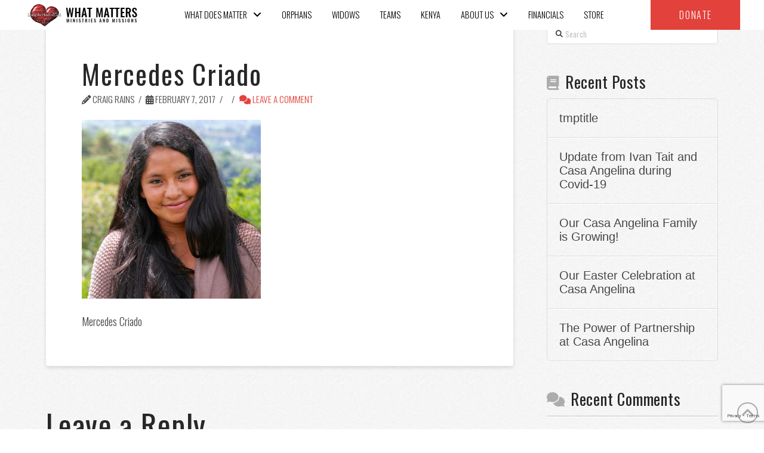

--- FILE ---
content_type: text/html; charset=UTF-8
request_url: https://whatmattersmm.org/?attachment_id=2726
body_size: 25301
content:
<!DOCTYPE html>
<html class="no-js" lang="en-US">
<head>
<meta charset="UTF-8">
<meta name="viewport" content="width=device-width, initial-scale=1.0">
<link rel="pingback" href="https://whatmattersmm.org/xmlrpc.php">
<meta name='robots' content='index, follow, max-image-preview:large, max-snippet:-1, max-video-preview:-1' />

	<!-- This site is optimized with the Yoast SEO plugin v22.3 - https://yoast.com/wordpress/plugins/seo/ -->
	<title>Mercedes Criado - WHAT MATTERS</title>
	<link rel="canonical" href="https://whatmattersmm.org/" />
	<meta property="og:locale" content="en_US" />
	<meta property="og:type" content="article" />
	<meta property="og:title" content="Mercedes Criado - WHAT MATTERS" />
	<meta property="og:description" content="Mercedes Criado" />
	<meta property="og:url" content="https://whatmattersmm.org/" />
	<meta property="og:site_name" content="WHAT MATTERS" />
	<meta property="article:modified_time" content="2017-02-07T17:20:15+00:00" />
	<meta property="og:image" content="https://whatmattersmm.org" />
	<meta property="og:image:width" content="1024" />
	<meta property="og:image:height" content="1024" />
	<meta property="og:image:type" content="image/jpeg" />
	<meta name="twitter:card" content="summary_large_image" />
	<script type="application/ld+json" class="yoast-schema-graph">{"@context":"https://schema.org","@graph":[{"@type":"WebPage","@id":"https://whatmattersmm.org/","url":"https://whatmattersmm.org/","name":"Mercedes Criado - WHAT MATTERS","isPartOf":{"@id":"https://whatmattersmm.tempurl.host/#website"},"primaryImageOfPage":{"@id":"https://whatmattersmm.org/#primaryimage"},"image":{"@id":"https://whatmattersmm.org/#primaryimage"},"thumbnailUrl":"https://whatmattersmm.org/wp-content/uploads/2017/02/Mercedes.jpg","datePublished":"2017-02-07T17:20:07+00:00","dateModified":"2017-02-07T17:20:15+00:00","breadcrumb":{"@id":"https://whatmattersmm.org/#breadcrumb"},"inLanguage":"en-US","potentialAction":[{"@type":"ReadAction","target":["https://whatmattersmm.org/"]}]},{"@type":"ImageObject","inLanguage":"en-US","@id":"https://whatmattersmm.org/#primaryimage","url":"https://whatmattersmm.org/wp-content/uploads/2017/02/Mercedes.jpg","contentUrl":"https://whatmattersmm.org/wp-content/uploads/2017/02/Mercedes.jpg","width":1024,"height":1024,"caption":"Mercedes Criado"},{"@type":"BreadcrumbList","@id":"https://whatmattersmm.org/#breadcrumb","itemListElement":[{"@type":"ListItem","position":1,"name":"Home","item":"https://whatmattersmm.org/"},{"@type":"ListItem","position":2,"name":"Mercedes Criado"}]},{"@type":"WebSite","@id":"https://whatmattersmm.tempurl.host/#website","url":"https://whatmattersmm.tempurl.host/","name":"WHAT MATTERS","description":"MINISTRIES AND MISSIONS","potentialAction":[{"@type":"SearchAction","target":{"@type":"EntryPoint","urlTemplate":"https://whatmattersmm.tempurl.host/?s={search_term_string}"},"query-input":"required name=search_term_string"}],"inLanguage":"en-US"}]}</script>
	<!-- / Yoast SEO plugin. -->


<link rel='dns-prefetch' href='//stats.wp.com' />
<link rel='dns-prefetch' href='//v0.wordpress.com' />
<link rel='dns-prefetch' href='//c0.wp.com' />
<link rel="alternate" type="application/rss+xml" title="WHAT MATTERS &raquo; Feed" href="https://whatmattersmm.org/feed/" />
<link rel="alternate" type="application/rss+xml" title="WHAT MATTERS &raquo; Comments Feed" href="https://whatmattersmm.org/comments/feed/" />
<script type="text/javascript">!function(){"use strict";const i=JSON.parse(`["mg"]`);window.dike_plc=(d,e,n=!1)=>{const o=d+"-*";return-1!==i.indexOf(e)||void 0!==window.dike_tvb&&(-1!==window.dike_tvb.indexOf(e)||-1!==window.dike_tvb.indexOf(o))||(n&&(window.location.href="https://whatmattersmm.org/wp-admin/index.php?page=dike_wpd&author="+d+"&failed_lic_check="+d+"-"+e),!1)}}();</script><link rel="alternate" type="application/rss+xml" title="WHAT MATTERS &raquo; Mercedes Criado Comments Feed" href="https://whatmattersmm.org/?attachment_id=2726/feed/" />
<script type="text/javascript">
/* <![CDATA[ */
window._wpemojiSettings = {"baseUrl":"https:\/\/s.w.org\/images\/core\/emoji\/14.0.0\/72x72\/","ext":".png","svgUrl":"https:\/\/s.w.org\/images\/core\/emoji\/14.0.0\/svg\/","svgExt":".svg","source":{"concatemoji":"https:\/\/whatmattersmm.org\/wp-includes\/js\/wp-emoji-release.min.js?ver=6.4.7"}};
/*! This file is auto-generated */
!function(i,n){var o,s,e;function c(e){try{var t={supportTests:e,timestamp:(new Date).valueOf()};sessionStorage.setItem(o,JSON.stringify(t))}catch(e){}}function p(e,t,n){e.clearRect(0,0,e.canvas.width,e.canvas.height),e.fillText(t,0,0);var t=new Uint32Array(e.getImageData(0,0,e.canvas.width,e.canvas.height).data),r=(e.clearRect(0,0,e.canvas.width,e.canvas.height),e.fillText(n,0,0),new Uint32Array(e.getImageData(0,0,e.canvas.width,e.canvas.height).data));return t.every(function(e,t){return e===r[t]})}function u(e,t,n){switch(t){case"flag":return n(e,"\ud83c\udff3\ufe0f\u200d\u26a7\ufe0f","\ud83c\udff3\ufe0f\u200b\u26a7\ufe0f")?!1:!n(e,"\ud83c\uddfa\ud83c\uddf3","\ud83c\uddfa\u200b\ud83c\uddf3")&&!n(e,"\ud83c\udff4\udb40\udc67\udb40\udc62\udb40\udc65\udb40\udc6e\udb40\udc67\udb40\udc7f","\ud83c\udff4\u200b\udb40\udc67\u200b\udb40\udc62\u200b\udb40\udc65\u200b\udb40\udc6e\u200b\udb40\udc67\u200b\udb40\udc7f");case"emoji":return!n(e,"\ud83e\udef1\ud83c\udffb\u200d\ud83e\udef2\ud83c\udfff","\ud83e\udef1\ud83c\udffb\u200b\ud83e\udef2\ud83c\udfff")}return!1}function f(e,t,n){var r="undefined"!=typeof WorkerGlobalScope&&self instanceof WorkerGlobalScope?new OffscreenCanvas(300,150):i.createElement("canvas"),a=r.getContext("2d",{willReadFrequently:!0}),o=(a.textBaseline="top",a.font="600 32px Arial",{});return e.forEach(function(e){o[e]=t(a,e,n)}),o}function t(e){var t=i.createElement("script");t.src=e,t.defer=!0,i.head.appendChild(t)}"undefined"!=typeof Promise&&(o="wpEmojiSettingsSupports",s=["flag","emoji"],n.supports={everything:!0,everythingExceptFlag:!0},e=new Promise(function(e){i.addEventListener("DOMContentLoaded",e,{once:!0})}),new Promise(function(t){var n=function(){try{var e=JSON.parse(sessionStorage.getItem(o));if("object"==typeof e&&"number"==typeof e.timestamp&&(new Date).valueOf()<e.timestamp+604800&&"object"==typeof e.supportTests)return e.supportTests}catch(e){}return null}();if(!n){if("undefined"!=typeof Worker&&"undefined"!=typeof OffscreenCanvas&&"undefined"!=typeof URL&&URL.createObjectURL&&"undefined"!=typeof Blob)try{var e="postMessage("+f.toString()+"("+[JSON.stringify(s),u.toString(),p.toString()].join(",")+"));",r=new Blob([e],{type:"text/javascript"}),a=new Worker(URL.createObjectURL(r),{name:"wpTestEmojiSupports"});return void(a.onmessage=function(e){c(n=e.data),a.terminate(),t(n)})}catch(e){}c(n=f(s,u,p))}t(n)}).then(function(e){for(var t in e)n.supports[t]=e[t],n.supports.everything=n.supports.everything&&n.supports[t],"flag"!==t&&(n.supports.everythingExceptFlag=n.supports.everythingExceptFlag&&n.supports[t]);n.supports.everythingExceptFlag=n.supports.everythingExceptFlag&&!n.supports.flag,n.DOMReady=!1,n.readyCallback=function(){n.DOMReady=!0}}).then(function(){return e}).then(function(){var e;n.supports.everything||(n.readyCallback(),(e=n.source||{}).concatemoji?t(e.concatemoji):e.wpemoji&&e.twemoji&&(t(e.twemoji),t(e.wpemoji)))}))}((window,document),window._wpemojiSettings);
/* ]]> */
</script>
<link rel='stylesheet' id='wp-shopify-styles-css' href='https://whatmattersmm.org/wp-content/plugins/wp-shopify/css/front-styles.css?ver=1768739509' type='text/css' media='all' />
<link rel='stylesheet' id='sbi_styles-css' href='https://whatmattersmm.org/wp-content/plugins/instagram-feed/css/sbi-styles.min.css?ver=6.9.1' type='text/css' media='all' />
<style id='wp-emoji-styles-inline-css' type='text/css'>

	img.wp-smiley, img.emoji {
		display: inline !important;
		border: none !important;
		box-shadow: none !important;
		height: 1em !important;
		width: 1em !important;
		margin: 0 0.07em !important;
		vertical-align: -0.1em !important;
		background: none !important;
		padding: 0 !important;
	}
</style>
<link rel='stylesheet' id='wp-block-library-css' href='https://c0.wp.com/c/6.4.7/wp-includes/css/dist/block-library/style.min.css' type='text/css' media='all' />
<style id='wp-block-library-inline-css' type='text/css'>
.has-text-align-justify{text-align:justify;}
</style>
<style id='wp-block-library-theme-inline-css' type='text/css'>
.wp-block-audio figcaption{color:#555;font-size:13px;text-align:center}.is-dark-theme .wp-block-audio figcaption{color:hsla(0,0%,100%,.65)}.wp-block-audio{margin:0 0 1em}.wp-block-code{border:1px solid #ccc;border-radius:4px;font-family:Menlo,Consolas,monaco,monospace;padding:.8em 1em}.wp-block-embed figcaption{color:#555;font-size:13px;text-align:center}.is-dark-theme .wp-block-embed figcaption{color:hsla(0,0%,100%,.65)}.wp-block-embed{margin:0 0 1em}.blocks-gallery-caption{color:#555;font-size:13px;text-align:center}.is-dark-theme .blocks-gallery-caption{color:hsla(0,0%,100%,.65)}.wp-block-image figcaption{color:#555;font-size:13px;text-align:center}.is-dark-theme .wp-block-image figcaption{color:hsla(0,0%,100%,.65)}.wp-block-image{margin:0 0 1em}.wp-block-pullquote{border-bottom:4px solid;border-top:4px solid;color:currentColor;margin-bottom:1.75em}.wp-block-pullquote cite,.wp-block-pullquote footer,.wp-block-pullquote__citation{color:currentColor;font-size:.8125em;font-style:normal;text-transform:uppercase}.wp-block-quote{border-left:.25em solid;margin:0 0 1.75em;padding-left:1em}.wp-block-quote cite,.wp-block-quote footer{color:currentColor;font-size:.8125em;font-style:normal;position:relative}.wp-block-quote.has-text-align-right{border-left:none;border-right:.25em solid;padding-left:0;padding-right:1em}.wp-block-quote.has-text-align-center{border:none;padding-left:0}.wp-block-quote.is-large,.wp-block-quote.is-style-large,.wp-block-quote.is-style-plain{border:none}.wp-block-search .wp-block-search__label{font-weight:700}.wp-block-search__button{border:1px solid #ccc;padding:.375em .625em}:where(.wp-block-group.has-background){padding:1.25em 2.375em}.wp-block-separator.has-css-opacity{opacity:.4}.wp-block-separator{border:none;border-bottom:2px solid;margin-left:auto;margin-right:auto}.wp-block-separator.has-alpha-channel-opacity{opacity:1}.wp-block-separator:not(.is-style-wide):not(.is-style-dots){width:100px}.wp-block-separator.has-background:not(.is-style-dots){border-bottom:none;height:1px}.wp-block-separator.has-background:not(.is-style-wide):not(.is-style-dots){height:2px}.wp-block-table{margin:0 0 1em}.wp-block-table td,.wp-block-table th{word-break:normal}.wp-block-table figcaption{color:#555;font-size:13px;text-align:center}.is-dark-theme .wp-block-table figcaption{color:hsla(0,0%,100%,.65)}.wp-block-video figcaption{color:#555;font-size:13px;text-align:center}.is-dark-theme .wp-block-video figcaption{color:hsla(0,0%,100%,.65)}.wp-block-video{margin:0 0 1em}.wp-block-template-part.has-background{margin-bottom:0;margin-top:0;padding:1.25em 2.375em}
</style>
<link rel='stylesheet' id='mediaelement-css' href='https://c0.wp.com/c/6.4.7/wp-includes/js/mediaelement/mediaelementplayer-legacy.min.css' type='text/css' media='all' />
<link rel='stylesheet' id='wp-mediaelement-css' href='https://c0.wp.com/c/6.4.7/wp-includes/js/mediaelement/wp-mediaelement.min.css' type='text/css' media='all' />
<style id='jetpack-sharing-buttons-style-inline-css' type='text/css'>
.jetpack-sharing-buttons__services-list{display:flex;flex-direction:row;flex-wrap:wrap;gap:0;list-style-type:none;margin:5px;padding:0}.jetpack-sharing-buttons__services-list.has-small-icon-size{font-size:12px}.jetpack-sharing-buttons__services-list.has-normal-icon-size{font-size:16px}.jetpack-sharing-buttons__services-list.has-large-icon-size{font-size:24px}.jetpack-sharing-buttons__services-list.has-huge-icon-size{font-size:36px}@media print{.jetpack-sharing-buttons__services-list{display:none!important}}.editor-styles-wrapper .wp-block-jetpack-sharing-buttons{gap:0;padding-inline-start:0}ul.jetpack-sharing-buttons__services-list.has-background{padding:1.25em 2.375em}
</style>
<style id='classic-theme-styles-inline-css' type='text/css'>
/*! This file is auto-generated */
.wp-block-button__link{color:#fff;background-color:#32373c;border-radius:9999px;box-shadow:none;text-decoration:none;padding:calc(.667em + 2px) calc(1.333em + 2px);font-size:1.125em}.wp-block-file__button{background:#32373c;color:#fff;text-decoration:none}
</style>
<style id='global-styles-inline-css' type='text/css'>
body{--wp--preset--color--black: #000000;--wp--preset--color--cyan-bluish-gray: #abb8c3;--wp--preset--color--white: #ffffff;--wp--preset--color--pale-pink: #f78da7;--wp--preset--color--vivid-red: #cf2e2e;--wp--preset--color--luminous-vivid-orange: #ff6900;--wp--preset--color--luminous-vivid-amber: #fcb900;--wp--preset--color--light-green-cyan: #7bdcb5;--wp--preset--color--vivid-green-cyan: #00d084;--wp--preset--color--pale-cyan-blue: #8ed1fc;--wp--preset--color--vivid-cyan-blue: #0693e3;--wp--preset--color--vivid-purple: #9b51e0;--wp--preset--gradient--vivid-cyan-blue-to-vivid-purple: linear-gradient(135deg,rgba(6,147,227,1) 0%,rgb(155,81,224) 100%);--wp--preset--gradient--light-green-cyan-to-vivid-green-cyan: linear-gradient(135deg,rgb(122,220,180) 0%,rgb(0,208,130) 100%);--wp--preset--gradient--luminous-vivid-amber-to-luminous-vivid-orange: linear-gradient(135deg,rgba(252,185,0,1) 0%,rgba(255,105,0,1) 100%);--wp--preset--gradient--luminous-vivid-orange-to-vivid-red: linear-gradient(135deg,rgba(255,105,0,1) 0%,rgb(207,46,46) 100%);--wp--preset--gradient--very-light-gray-to-cyan-bluish-gray: linear-gradient(135deg,rgb(238,238,238) 0%,rgb(169,184,195) 100%);--wp--preset--gradient--cool-to-warm-spectrum: linear-gradient(135deg,rgb(74,234,220) 0%,rgb(151,120,209) 20%,rgb(207,42,186) 40%,rgb(238,44,130) 60%,rgb(251,105,98) 80%,rgb(254,248,76) 100%);--wp--preset--gradient--blush-light-purple: linear-gradient(135deg,rgb(255,206,236) 0%,rgb(152,150,240) 100%);--wp--preset--gradient--blush-bordeaux: linear-gradient(135deg,rgb(254,205,165) 0%,rgb(254,45,45) 50%,rgb(107,0,62) 100%);--wp--preset--gradient--luminous-dusk: linear-gradient(135deg,rgb(255,203,112) 0%,rgb(199,81,192) 50%,rgb(65,88,208) 100%);--wp--preset--gradient--pale-ocean: linear-gradient(135deg,rgb(255,245,203) 0%,rgb(182,227,212) 50%,rgb(51,167,181) 100%);--wp--preset--gradient--electric-grass: linear-gradient(135deg,rgb(202,248,128) 0%,rgb(113,206,126) 100%);--wp--preset--gradient--midnight: linear-gradient(135deg,rgb(2,3,129) 0%,rgb(40,116,252) 100%);--wp--preset--font-size--small: 13px;--wp--preset--font-size--medium: 20px;--wp--preset--font-size--large: 36px;--wp--preset--font-size--x-large: 42px;--wp--preset--spacing--20: 0.44rem;--wp--preset--spacing--30: 0.67rem;--wp--preset--spacing--40: 1rem;--wp--preset--spacing--50: 1.5rem;--wp--preset--spacing--60: 2.25rem;--wp--preset--spacing--70: 3.38rem;--wp--preset--spacing--80: 5.06rem;--wp--preset--shadow--natural: 6px 6px 9px rgba(0, 0, 0, 0.2);--wp--preset--shadow--deep: 12px 12px 50px rgba(0, 0, 0, 0.4);--wp--preset--shadow--sharp: 6px 6px 0px rgba(0, 0, 0, 0.2);--wp--preset--shadow--outlined: 6px 6px 0px -3px rgba(255, 255, 255, 1), 6px 6px rgba(0, 0, 0, 1);--wp--preset--shadow--crisp: 6px 6px 0px rgba(0, 0, 0, 1);}:where(.is-layout-flex){gap: 0.5em;}:where(.is-layout-grid){gap: 0.5em;}body .is-layout-flow > .alignleft{float: left;margin-inline-start: 0;margin-inline-end: 2em;}body .is-layout-flow > .alignright{float: right;margin-inline-start: 2em;margin-inline-end: 0;}body .is-layout-flow > .aligncenter{margin-left: auto !important;margin-right: auto !important;}body .is-layout-constrained > .alignleft{float: left;margin-inline-start: 0;margin-inline-end: 2em;}body .is-layout-constrained > .alignright{float: right;margin-inline-start: 2em;margin-inline-end: 0;}body .is-layout-constrained > .aligncenter{margin-left: auto !important;margin-right: auto !important;}body .is-layout-constrained > :where(:not(.alignleft):not(.alignright):not(.alignfull)){max-width: var(--wp--style--global--content-size);margin-left: auto !important;margin-right: auto !important;}body .is-layout-constrained > .alignwide{max-width: var(--wp--style--global--wide-size);}body .is-layout-flex{display: flex;}body .is-layout-flex{flex-wrap: wrap;align-items: center;}body .is-layout-flex > *{margin: 0;}body .is-layout-grid{display: grid;}body .is-layout-grid > *{margin: 0;}:where(.wp-block-columns.is-layout-flex){gap: 2em;}:where(.wp-block-columns.is-layout-grid){gap: 2em;}:where(.wp-block-post-template.is-layout-flex){gap: 1.25em;}:where(.wp-block-post-template.is-layout-grid){gap: 1.25em;}.has-black-color{color: var(--wp--preset--color--black) !important;}.has-cyan-bluish-gray-color{color: var(--wp--preset--color--cyan-bluish-gray) !important;}.has-white-color{color: var(--wp--preset--color--white) !important;}.has-pale-pink-color{color: var(--wp--preset--color--pale-pink) !important;}.has-vivid-red-color{color: var(--wp--preset--color--vivid-red) !important;}.has-luminous-vivid-orange-color{color: var(--wp--preset--color--luminous-vivid-orange) !important;}.has-luminous-vivid-amber-color{color: var(--wp--preset--color--luminous-vivid-amber) !important;}.has-light-green-cyan-color{color: var(--wp--preset--color--light-green-cyan) !important;}.has-vivid-green-cyan-color{color: var(--wp--preset--color--vivid-green-cyan) !important;}.has-pale-cyan-blue-color{color: var(--wp--preset--color--pale-cyan-blue) !important;}.has-vivid-cyan-blue-color{color: var(--wp--preset--color--vivid-cyan-blue) !important;}.has-vivid-purple-color{color: var(--wp--preset--color--vivid-purple) !important;}.has-black-background-color{background-color: var(--wp--preset--color--black) !important;}.has-cyan-bluish-gray-background-color{background-color: var(--wp--preset--color--cyan-bluish-gray) !important;}.has-white-background-color{background-color: var(--wp--preset--color--white) !important;}.has-pale-pink-background-color{background-color: var(--wp--preset--color--pale-pink) !important;}.has-vivid-red-background-color{background-color: var(--wp--preset--color--vivid-red) !important;}.has-luminous-vivid-orange-background-color{background-color: var(--wp--preset--color--luminous-vivid-orange) !important;}.has-luminous-vivid-amber-background-color{background-color: var(--wp--preset--color--luminous-vivid-amber) !important;}.has-light-green-cyan-background-color{background-color: var(--wp--preset--color--light-green-cyan) !important;}.has-vivid-green-cyan-background-color{background-color: var(--wp--preset--color--vivid-green-cyan) !important;}.has-pale-cyan-blue-background-color{background-color: var(--wp--preset--color--pale-cyan-blue) !important;}.has-vivid-cyan-blue-background-color{background-color: var(--wp--preset--color--vivid-cyan-blue) !important;}.has-vivid-purple-background-color{background-color: var(--wp--preset--color--vivid-purple) !important;}.has-black-border-color{border-color: var(--wp--preset--color--black) !important;}.has-cyan-bluish-gray-border-color{border-color: var(--wp--preset--color--cyan-bluish-gray) !important;}.has-white-border-color{border-color: var(--wp--preset--color--white) !important;}.has-pale-pink-border-color{border-color: var(--wp--preset--color--pale-pink) !important;}.has-vivid-red-border-color{border-color: var(--wp--preset--color--vivid-red) !important;}.has-luminous-vivid-orange-border-color{border-color: var(--wp--preset--color--luminous-vivid-orange) !important;}.has-luminous-vivid-amber-border-color{border-color: var(--wp--preset--color--luminous-vivid-amber) !important;}.has-light-green-cyan-border-color{border-color: var(--wp--preset--color--light-green-cyan) !important;}.has-vivid-green-cyan-border-color{border-color: var(--wp--preset--color--vivid-green-cyan) !important;}.has-pale-cyan-blue-border-color{border-color: var(--wp--preset--color--pale-cyan-blue) !important;}.has-vivid-cyan-blue-border-color{border-color: var(--wp--preset--color--vivid-cyan-blue) !important;}.has-vivid-purple-border-color{border-color: var(--wp--preset--color--vivid-purple) !important;}.has-vivid-cyan-blue-to-vivid-purple-gradient-background{background: var(--wp--preset--gradient--vivid-cyan-blue-to-vivid-purple) !important;}.has-light-green-cyan-to-vivid-green-cyan-gradient-background{background: var(--wp--preset--gradient--light-green-cyan-to-vivid-green-cyan) !important;}.has-luminous-vivid-amber-to-luminous-vivid-orange-gradient-background{background: var(--wp--preset--gradient--luminous-vivid-amber-to-luminous-vivid-orange) !important;}.has-luminous-vivid-orange-to-vivid-red-gradient-background{background: var(--wp--preset--gradient--luminous-vivid-orange-to-vivid-red) !important;}.has-very-light-gray-to-cyan-bluish-gray-gradient-background{background: var(--wp--preset--gradient--very-light-gray-to-cyan-bluish-gray) !important;}.has-cool-to-warm-spectrum-gradient-background{background: var(--wp--preset--gradient--cool-to-warm-spectrum) !important;}.has-blush-light-purple-gradient-background{background: var(--wp--preset--gradient--blush-light-purple) !important;}.has-blush-bordeaux-gradient-background{background: var(--wp--preset--gradient--blush-bordeaux) !important;}.has-luminous-dusk-gradient-background{background: var(--wp--preset--gradient--luminous-dusk) !important;}.has-pale-ocean-gradient-background{background: var(--wp--preset--gradient--pale-ocean) !important;}.has-electric-grass-gradient-background{background: var(--wp--preset--gradient--electric-grass) !important;}.has-midnight-gradient-background{background: var(--wp--preset--gradient--midnight) !important;}.has-small-font-size{font-size: var(--wp--preset--font-size--small) !important;}.has-medium-font-size{font-size: var(--wp--preset--font-size--medium) !important;}.has-large-font-size{font-size: var(--wp--preset--font-size--large) !important;}.has-x-large-font-size{font-size: var(--wp--preset--font-size--x-large) !important;}
.wp-block-navigation a:where(:not(.wp-element-button)){color: inherit;}
:where(.wp-block-post-template.is-layout-flex){gap: 1.25em;}:where(.wp-block-post-template.is-layout-grid){gap: 1.25em;}
:where(.wp-block-columns.is-layout-flex){gap: 2em;}:where(.wp-block-columns.is-layout-grid){gap: 2em;}
.wp-block-pullquote{font-size: 1.5em;line-height: 1.6;}
</style>
<link rel='stylesheet' id='collapscore-css-css' href='https://whatmattersmm.org/wp-content/plugins/jquery-collapse-o-matic/css/core_style.css?ver=1.0' type='text/css' media='all' />
<style id='collapscore-css-inline-css' type='text/css'>
.collapseomatic {
background-image:none;
color: inherit;
}

.collapseomatic::before{   
    content: "\A\f054";
    margin-left: 0.35em;
    font-family: "FontAwesome" !important;
    font-style: normal !important;
    font-weight: normal !important;
    text-decoration: inherit;
    text-rendering: auto;
    -webkit-font-smoothing: antialiased;
    -moz-osx-font-smoothing: grayscale;
}

.collapseomatic .colomat :hover {
text-transform:none;
color:#e2433e;

}

.collapseomatic_excerpt, .collapseomatic_content {
margin: 0px;
}
</style>
<link rel='stylesheet' id='collapseomatic-css-css' href='https://whatmattersmm.org/wp-content/plugins/jquery-collapse-o-matic/css/light_style.css?ver=1.6' type='text/css' media='all' />
<link rel='stylesheet' id='x-child-css' href='https://whatmattersmm.org/wp-content/themes/pro-child/style.css?var=1768739509&#038;ver=6.4.7' type='text/css' media='all' />
<link rel='stylesheet' id='x-stack-css' href='https://whatmattersmm.org/wp-content/themes/pro/framework/dist/css/site/stacks/integrity-light.css?ver=6.4.8' type='text/css' media='all' />
<link rel='stylesheet' id='tablepress-default-css' href='https://whatmattersmm.org/wp-content/plugins/tablepress/css/build/default.css?ver=3.2.3' type='text/css' media='all' />
<style id='cs-inline-css' type='text/css'>
@media (min-width:1200px){.x-hide-xl{display:none !important;}}@media (min-width:979px) and (max-width:1199.98px){.x-hide-lg{display:none !important;}}@media (min-width:767px) and (max-width:978.98px){.x-hide-md{display:none !important;}}@media (min-width:480px) and (max-width:766.98px){.x-hide-sm{display:none !important;}}@media (max-width:479.98px){.x-hide-xs{display:none !important;}} a,h1 a:hover,h2 a:hover,h3 a:hover,h4 a:hover,h5 a:hover,h6 a:hover,.x-breadcrumb-wrap a:hover,.widget ul li a:hover,.widget ol li a:hover,.widget.widget_text ul li a,.widget.widget_text ol li a,.widget_nav_menu .current-menu-item > a,.x-accordion-heading .x-accordion-toggle:hover,.x-comment-author a:hover,.x-comment-time:hover,.x-recent-posts a:hover .h-recent-posts{color:rgb(226,67,62);}a:hover,.widget.widget_text ul li a:hover,.widget.widget_text ol li a:hover,.x-twitter-widget ul li a:hover{color:hsl(2,53%,53%);}.rev_slider_wrapper,a.x-img-thumbnail:hover,.x-slider-container.below,.page-template-template-blank-3-php .x-slider-container.above,.page-template-template-blank-6-php .x-slider-container.above{border-color:rgb(226,67,62);}.entry-thumb:before,.x-pagination span.current,.woocommerce-pagination span[aria-current],.flex-direction-nav a,.flex-control-nav a:hover,.flex-control-nav a.flex-active,.mejs-time-current,.x-dropcap,.x-skill-bar .bar,.x-pricing-column.featured h2,.h-comments-title small,.x-entry-share .x-share:hover,.x-highlight,.x-recent-posts .x-recent-posts-img:after{background-color:rgb(226,67,62);}.x-nav-tabs > .active > a,.x-nav-tabs > .active > a:hover{box-shadow:inset 0 3px 0 0 rgb(226,67,62);}.x-main{width:calc(72% - 2.463055%);}.x-sidebar{width:calc(100% - 2.463055% - 72%);}.x-comment-author,.x-comment-time,.comment-form-author label,.comment-form-email label,.comment-form-url label,.comment-form-rating label,.comment-form-comment label,.widget_calendar #wp-calendar caption,.widget.widget_rss li .rsswidget{font-family:"Oswald",sans-serif;font-weight:400;}.p-landmark-sub,.p-meta,input,button,select,textarea{font-family:"Oswald",sans-serif;}.widget ul li a,.widget ol li a,.x-comment-time{color:rgb(70,70,70);}.widget_text ol li a,.widget_text ul li a{color:rgb(226,67,62);}.widget_text ol li a:hover,.widget_text ul li a:hover{color:hsl(2,53%,53%);}.comment-form-author label,.comment-form-email label,.comment-form-url label,.comment-form-rating label,.comment-form-comment label,.widget_calendar #wp-calendar th,.p-landmark-sub strong,.widget_tag_cloud .tagcloud a:hover,.widget_tag_cloud .tagcloud a:active,.entry-footer a:hover,.entry-footer a:active,.x-breadcrumbs .current,.x-comment-author,.x-comment-author a{color:#272727;}.widget_calendar #wp-calendar th{border-color:#272727;}.h-feature-headline span i{background-color:#272727;}@media (max-width:978.98px){}html{font-size:18px;}@media (min-width:479px){html{font-size:18px;}}@media (min-width:766px){html{font-size:18px;}}@media (min-width:978px){html{font-size:18px;}}@media (min-width:1199px){html{font-size:18px;}}body{font-style:normal;font-weight:300;color:rgb(70,70,70);background:hsla(0,0%,100%,0) url(//theme.co/media/bg-integrity-1.png) center top repeat;}.w-b{font-weight:300 !important;}h1,h2,h3,h4,h5,h6,.h1,.h2,.h3,.h4,.h5,.h6{font-family:"Oswald",sans-serif;font-style:normal;font-weight:400;}h1,.h1{letter-spacing:0.042em;}h2,.h2{letter-spacing:0.028em;}h3,.h3{letter-spacing:0.028em;}h4,.h4{letter-spacing:0.028em;}h5,.h5{letter-spacing:-0.044em;}h6,.h6{letter-spacing:0.11em;}.w-h{font-weight:400 !important;}.x-container.width{width:88%;}.x-container.max{max-width:1200px;}.x-bar-content.x-container.width{flex-basis:88%;}.x-main.full{float:none;display:block;width:auto;}@media (max-width:978.98px){.x-main.full,.x-main.left,.x-main.right,.x-sidebar.left,.x-sidebar.right{float:none;display:block;width:auto !important;}}.entry-header,.entry-content{font-size:1rem;}body,input,button,select,textarea{font-family:"Oswald",sans-serif;}h1,h2,h3,h4,h5,h6,.h1,.h2,.h3,.h4,.h5,.h6,h1 a,h2 a,h3 a,h4 a,h5 a,h6 a,.h1 a,.h2 a,.h3 a,.h4 a,.h5 a,.h6 a,blockquote{color:#272727;}.cfc-h-tx{color:#272727 !important;}.cfc-h-bd{border-color:#272727 !important;}.cfc-h-bg{background-color:#272727 !important;}.cfc-b-tx{color:rgb(70,70,70) !important;}.cfc-b-bd{border-color:rgb(70,70,70) !important;}.cfc-b-bg{background-color:rgb(70,70,70) !important;}.x-btn,.button,[type="submit"]{color:#fff;border-color:hsla(6,100%,34%,0);background-color:rgb(226,67,62);text-shadow:0 0.075em 0.075em rgba(0,0,0,0.5);}.x-btn:hover,.button:hover,[type="submit"]:hover{color:#fff;border-color:hsla(6,40%,80%,0);background-color:hsl(2,74%,58%);text-shadow:0 0.075em 0.075em rgba(0,0,0,0.5);}.x-btn.x-btn-real,.x-btn.x-btn-real:hover{margin-bottom:0.25em;text-shadow:0 0.075em 0.075em rgba(0,0,0,0.65);}.x-btn.x-btn-real{box-shadow:0 0.25em 0 0 #a71000,0 4px 9px rgba(0,0,0,0.75);}.x-btn.x-btn-real:hover{box-shadow:0 0.25em 0 0 #a71000,0 4px 9px rgba(0,0,0,0.75);}.x-btn.x-btn-flat,.x-btn.x-btn-flat:hover{margin-bottom:0;text-shadow:0 0.075em 0.075em rgba(0,0,0,0.65);box-shadow:none;}.x-btn.x-btn-transparent,.x-btn.x-btn-transparent:hover{margin-bottom:0;border-width:3px;text-shadow:none;text-transform:uppercase;background-color:transparent;box-shadow:none;}.h-widget:before,.x-flickr-widget .h-widget:before,.x-dribbble-widget .h-widget:before{position:relative;font-weight:normal;font-style:normal;line-height:1;text-decoration:inherit;-webkit-font-smoothing:antialiased;speak:none;}.h-widget:before{padding-right:0.4em;font-family:"fontawesome";}.x-flickr-widget .h-widget:before,.x-dribbble-widget .h-widget:before{top:0.025em;padding-right:0.35em;font-family:"foundationsocial";font-size:0.785em;}.widget_archive .h-widget:before{content:"\f303";top:-0.045em;font-size:0.925em;}.widget_calendar .h-widget:before{content:"\f073";top:-0.0825em;font-size:0.85em;}.widget_categories .h-widget:before,.widget_product_categories .h-widget:before{content:"\f02e";font-size:0.95em;}.widget_nav_menu .h-widget:before,.widget_layered_nav .h-widget:before{content:"\f0c9";}.widget_meta .h-widget:before{content:"\f0fe";top:-0.065em;font-size:0.895em;}.widget_pages .h-widget:before{font-family:"FontAwesomeRegular";content:"\f15c";top:-0.065em;font-size:0.85em;}.widget_recent_reviews .h-widget:before,.widget_recent_comments .h-widget:before{content:"\f086";top:-0.065em;font-size:0.895em;}.widget_recent_entries .h-widget:before{content:"\f02d";top:-0.045em;font-size:0.875em;}.widget_rss .h-widget:before{content:"\f09e";padding-right:0.2em;}.widget_search .h-widget:before,.widget_product_search .h-widget:before{content:"\f0a4";top:-0.075em;font-size:0.85em;}.widget_tag_cloud .h-widget:before,.widget_product_tag_cloud .h-widget:before{content:"\f02c";font-size:0.925em;}.widget_text .h-widget:before{content:"\f054";padding-right:0.4em;font-size:0.925em;}.x-dribbble-widget .h-widget:before{content:"\f009";}.x-flickr-widget .h-widget:before{content:"\f010";padding-right:0.35em;}.widget_best_sellers .h-widget:before{content:"\f091";top:-0.0975em;font-size:0.815em;}.widget_shopping_cart .h-widget:before{content:"\f07a";top:-0.05em;font-size:0.945em;}.widget_products .h-widget:before{content:"\f0f2";top:-0.05em;font-size:0.945em;}.widget_featured_products .h-widget:before{content:"\f0a3";}.widget_layered_nav_filters .h-widget:before{content:"\f046";top:1px;}.widget_onsale .h-widget:before{content:"\f02b";font-size:0.925em;}.widget_price_filter .h-widget:before{content:"\f0d6";font-size:1.025em;}.widget_random_products .h-widget:before{content:"\f074";font-size:0.925em;}.widget_recently_viewed_products .h-widget:before{content:"\f06e";}.widget_recent_products .h-widget:before{content:"\f08d";top:-0.035em;font-size:0.9em;}.widget_top_rated_products .h-widget:before{content:"\f075";top:-0.145em;font-size:0.885em;}.bg .mejs-container,.x-video .mejs-container{position:unset !important;} @font-face{font-family:'FontAwesomePro';font-style:normal;font-weight:900;font-display:block;src:url('https://whatmattersmm.org/wp-content/themes/pro/cornerstone/assets/fonts/fa-solid-900.woff2?ver=6.4.2') format('woff2'),url('https://whatmattersmm.org/wp-content/themes/pro/cornerstone/assets/fonts/fa-solid-900.ttf?ver=6.4.2') format('truetype');}[data-x-fa-pro-icon]{font-family:"FontAwesomePro" !important;}[data-x-fa-pro-icon]:before{content:attr(data-x-fa-pro-icon);}[data-x-icon],[data-x-icon-o],[data-x-icon-l],[data-x-icon-s],[data-x-icon-b],[data-x-icon-sr],[data-x-icon-ss],[data-x-icon-sl],[data-x-fa-pro-icon],[class*="cs-fa-"]{display:inline-flex;font-style:normal;font-weight:400;text-decoration:inherit;text-rendering:auto;-webkit-font-smoothing:antialiased;-moz-osx-font-smoothing:grayscale;}[data-x-icon].left,[data-x-icon-o].left,[data-x-icon-l].left,[data-x-icon-s].left,[data-x-icon-b].left,[data-x-icon-sr].left,[data-x-icon-ss].left,[data-x-icon-sl].left,[data-x-fa-pro-icon].left,[class*="cs-fa-"].left{margin-right:0.5em;}[data-x-icon].right,[data-x-icon-o].right,[data-x-icon-l].right,[data-x-icon-s].right,[data-x-icon-b].right,[data-x-icon-sr].right,[data-x-icon-ss].right,[data-x-icon-sl].right,[data-x-fa-pro-icon].right,[class*="cs-fa-"].right{margin-left:0.5em;}[data-x-icon]:before,[data-x-icon-o]:before,[data-x-icon-l]:before,[data-x-icon-s]:before,[data-x-icon-b]:before,[data-x-icon-sr]:before,[data-x-icon-ss]:before,[data-x-icon-sl]:before,[data-x-fa-pro-icon]:before,[class*="cs-fa-"]:before{line-height:1;}@font-face{font-family:'FontAwesome';font-style:normal;font-weight:900;font-display:block;src:url('https://whatmattersmm.org/wp-content/themes/pro/cornerstone/assets/fonts/fa-solid-900.woff2?ver=6.4.2') format('woff2'),url('https://whatmattersmm.org/wp-content/themes/pro/cornerstone/assets/fonts/fa-solid-900.ttf?ver=6.4.2') format('truetype');}[data-x-icon],[data-x-icon-s],[data-x-icon][class*="cs-fa-"]{font-family:"FontAwesome" !important;font-weight:900;}[data-x-icon]:before,[data-x-icon][class*="cs-fa-"]:before{content:attr(data-x-icon);}[data-x-icon-s]:before{content:attr(data-x-icon-s);}@font-face{font-family:'FontAwesomeRegular';font-style:normal;font-weight:400;font-display:block;src:url('https://whatmattersmm.org/wp-content/themes/pro/cornerstone/assets/fonts/fa-regular-400.woff2?ver=6.4.2') format('woff2'),url('https://whatmattersmm.org/wp-content/themes/pro/cornerstone/assets/fonts/fa-regular-400.ttf?ver=6.4.2') format('truetype');}@font-face{font-family:'FontAwesomePro';font-style:normal;font-weight:400;font-display:block;src:url('https://whatmattersmm.org/wp-content/themes/pro/cornerstone/assets/fonts/fa-regular-400.woff2?ver=6.4.2') format('woff2'),url('https://whatmattersmm.org/wp-content/themes/pro/cornerstone/assets/fonts/fa-regular-400.ttf?ver=6.4.2') format('truetype');}[data-x-icon-o]{font-family:"FontAwesomeRegular" !important;}[data-x-icon-o]:before{content:attr(data-x-icon-o);}@font-face{font-family:'FontAwesomeLight';font-style:normal;font-weight:300;font-display:block;src:url('https://whatmattersmm.org/wp-content/themes/pro/cornerstone/assets/fonts/fa-light-300.woff2?ver=6.4.2') format('woff2'),url('https://whatmattersmm.org/wp-content/themes/pro/cornerstone/assets/fonts/fa-light-300.ttf?ver=6.4.2') format('truetype');}@font-face{font-family:'FontAwesomePro';font-style:normal;font-weight:300;font-display:block;src:url('https://whatmattersmm.org/wp-content/themes/pro/cornerstone/assets/fonts/fa-light-300.woff2?ver=6.4.2') format('woff2'),url('https://whatmattersmm.org/wp-content/themes/pro/cornerstone/assets/fonts/fa-light-300.ttf?ver=6.4.2') format('truetype');}[data-x-icon-l]{font-family:"FontAwesomeLight" !important;font-weight:300;}[data-x-icon-l]:before{content:attr(data-x-icon-l);}@font-face{font-family:'FontAwesomeBrands';font-style:normal;font-weight:normal;font-display:block;src:url('https://whatmattersmm.org/wp-content/themes/pro/cornerstone/assets/fonts/fa-brands-400.woff2?ver=6.4.2') format('woff2'),url('https://whatmattersmm.org/wp-content/themes/pro/cornerstone/assets/fonts/fa-brands-400.ttf?ver=6.4.2') format('truetype');}[data-x-icon-b]{font-family:"FontAwesomeBrands" !important;}[data-x-icon-b]:before{content:attr(data-x-icon-b);}.widget.widget_rss li .rsswidget:before{content:"\f35d";padding-right:0.4em;font-family:"FontAwesome";} .m5jf-0.x-bar{width:calc(100% - (0px * 2));margin-top:0px;margin-left:0px;margin-right:0px;height:auto;border-top-width:0;border-right-width:0;border-bottom-width:0;border-left-width:0;font-size:16px;background-color:#ffffff;z-index:9999;}.m5jf-0 .x-bar-content{flex-direction:row;justify-content:space-between;align-items:stretch;flex-grow:0;flex-shrink:1;flex-basis:100%;height:auto;max-width:1200px;}.m5jf-0.x-bar-outer-spacers:after,.m5jf-0.x-bar-outer-spacers:before{flex-basis:0em;width:0em!important;height:0em;}.m5jf-0.x-bar-space{font-size:16px;height:auto;}.m5jf-1.x-bar-container{flex-direction:row;justify-content:space-between;flex-grow:0;flex-shrink:1;flex-basis:auto;border-top-width:0;border-right-width:0;border-bottom-width:0;border-left-width:0;font-size:1em;}.m5jf-2.x-bar-container{align-items:center;}.m5jf-3.x-bar-container{z-index:1;}.m5jf-4.x-bar-container{z-index:auto;}.m5jf-5.x-bar-container{align-items:stretch;}.m5jf-6.x-image{font-size:1em;max-width:185px;margin-top:0px;margin-right:0px;margin-bottom:0px;margin-left:0.35em;border-top-width:0;border-right-width:0;border-bottom-width:0;border-left-width:0;background-color:transparent;}.m5jf-8{font-size:1em;}.m5jf-9{flex-direction:row;align-items:stretch;}.m5jf-a{justify-content:space-around;align-self:stretch;flex-grow:0;flex-shrink:0;flex-basis:auto;}.m5jf-a > li,.m5jf-a > li > a{flex-grow:0;flex-shrink:1;flex-basis:auto;}.m5jf-b{margin-top:2em;margin-right:0em;margin-bottom:0em;margin-left:0em;flex-direction:column;align-items:flex-start;}.m5jf-c .x-dropdown {width:14em;font-size:16px;border-top-width:0;border-right-width:0;border-bottom-width:0;border-left-width:0;box-shadow:0em 0.15em 2em 0em rgba(0,0,0,0.15);transition-duration:500ms,500ms,0s;transition-timing-function:cubic-bezier(0.400,0.000,0.200,1.000);}.m5jf-c .x-dropdown:not(.x-active) {transition-delay:0s,0s,500ms;}.m5jf-d .x-dropdown {background-color:#ffffff;}.m5jf-e .x-dropdown {background-color:rgb(255,255,255);}.m5jf-g.x-anchor {border-top-width:0;border-right-width:0;border-bottom-width:0;border-left-width:0;}.m5jf-h.x-anchor {font-size:1em;}.m5jf-h.x-anchor .x-anchor-content {flex-direction:row;align-items:center;}.m5jf-i.x-anchor {background-color:transparent;}.m5jf-j.x-anchor .x-anchor-content {justify-content:center;}.m5jf-k.x-anchor .x-anchor-content {padding-top:0.75em;padding-right:0.75em;padding-bottom:0.75em;padding-left:0.75em;}.m5jf-k.x-anchor .x-anchor-text-primary {color:rgba(0,0,0,1);}.m5jf-l.x-anchor .x-anchor-text {margin-top:5px;margin-bottom:5px;margin-left:5px;}.m5jf-l.x-anchor .x-anchor-text-primary {font-family:inherit;font-style:normal;font-weight:inherit;}.m5jf-m.x-anchor .x-anchor-text {margin-right:5px;}.m5jf-n.x-anchor .x-anchor-text-primary {font-size:.9em;}.m5jf-o.x-anchor .x-anchor-text-primary {line-height:1;}.m5jf-p.x-anchor .x-anchor-text-primary {text-transform:uppercase;}.m5jf-q.x-anchor:hover .x-anchor-text-primary,.m5jf-q.x-anchor[class*="active"] .x-anchor-text-primary,[data-x-effect-provider*="colors"]:hover .m5jf-q.x-anchor .x-anchor-text-primary {color:rgba(0,0,0,0.5);}.m5jf-r.x-anchor .x-anchor-sub-indicator {margin-top:5px;margin-right:5px;margin-bottom:5px;margin-left:5px;font-size:1em;color:rgba(0,0,0,1);}.m5jf-s.x-anchor:hover .x-anchor-sub-indicator,.m5jf-s.x-anchor[class*="active"] .x-anchor-sub-indicator,[data-x-effect-provider*="colors"]:hover .m5jf-s.x-anchor .x-anchor-sub-indicator {color:rgba(0,0,0,0.5);}.m5jf-t.x-anchor .x-anchor-text {margin-right:auto;}.m5jf-u.x-anchor .x-anchor-text-primary {font-size:1em;}.m5jf-v.x-anchor {width:100%;}.m5jf-w.x-anchor {min-width:50px;height:100%;min-height:100%;}.m5jf-w.x-anchor .x-graphic-icon {font-size:1.25em;width:auto;color:rgba(0,0,0,1);border-top-width:0;border-right-width:0;border-bottom-width:0;border-left-width:0;background-color:transparent;}.m5jf-w.x-anchor:hover .x-graphic-icon,.m5jf-w.x-anchor[class*="active"] .x-graphic-icon,[data-x-effect-provider*="colors"]:hover .m5jf-w.x-anchor .x-graphic-icon {color:rgba(0,0,0,0.5);}.m5jf-w.x-anchor .x-toggle {color:rgb(255,255,255);}.m5jf-w.x-anchor .x-toggle-burger {width:12em;margin-top:3.25em;margin-right:0;margin-bottom:3.25em;margin-left:0;font-size:0.15em;}.m5jf-w.x-anchor .x-toggle-burger-bun-t {transform:translate3d(0,calc(3.25em * -1),0);}.m5jf-w.x-anchor .x-toggle-burger-bun-b {transform:translate3d(0,3.25em,0);}.m5jf-x.x-anchor {background-color:rgb(226,65,60);}.m5jf-x.x-anchor:hover,.m5jf-x.x-anchor[class*="active"],[data-x-effect-provider*="colors"]:hover .m5jf-x.x-anchor {background-color:rgb(200,57,52);}.m5jf-z.x-anchor {border-top-width:0px;border-right-width:0px;border-bottom-width:1px;border-left-width:0px;border-top-style:none;border-right-style:none;border-bottom-style:solid;border-left-style:none;border-top-color:transparent;border-right-color:transparent;border-bottom-color:rgba(0,0,0,0.11);border-left-color:transparent;}.m5jf-z.x-anchor:hover,.m5jf-z.x-anchor[class*="active"],[data-x-effect-provider*="colors"]:hover .m5jf-z.x-anchor {border-top-color:transparent;border-right-color:transparent;border-bottom-color:rgb(200,57,52);border-left-color:transparent;}.m5jf-z.x-anchor .x-anchor-text-primary {font-size:1.3em;}.m5jf-z.x-anchor:hover .x-anchor-text-primary,.m5jf-z.x-anchor[class*="active"] .x-anchor-text-primary,[data-x-effect-provider*="colors"]:hover .m5jf-z.x-anchor .x-anchor-text-primary {color:rgb(200,57,52);}.m5jf-z.x-anchor:hover .x-anchor-sub-indicator,.m5jf-z.x-anchor[class*="active"] .x-anchor-sub-indicator,[data-x-effect-provider*="colors"]:hover .m5jf-z.x-anchor .x-anchor-sub-indicator {color:rgb(200,57,52);}.m5jf-10.x-anchor {min-width:150px;}.m5jf-11.x-anchor .x-anchor-content {padding-top:0.575em;padding-right:0.85em;padding-bottom:0.575em;padding-left:0.85em;}.m5jf-11.x-anchor .x-anchor-text-primary {letter-spacing:0.1em;margin-right:calc(0.1em * -1);color:rgb(255,255,255);}.m5jf-12.x-anchor {margin-top:1em;margin-right:0em;margin-bottom:0em;margin-left:0em;}.m5jf-12.x-anchor:hover .x-anchor-text-primary,.m5jf-12.x-anchor[class*="active"] .x-anchor-text-primary,[data-x-effect-provider*="colors"]:hover .m5jf-12.x-anchor .x-anchor-text-primary {color:rgba(255,255,255,0.5);}.m5jf-14.x-anchor .x-anchor-text-primary {font-size:1.33em;line-height:2;color:rgb(200,57,52);}.m5jf-14.x-anchor:hover .x-anchor-text-primary,.m5jf-14.x-anchor[class*="active"] .x-anchor-text-primary,[data-x-effect-provider*="colors"]:hover .m5jf-14.x-anchor .x-anchor-text-primary {color:rgb(226,65,60);}.m5jf-15.x-anchor .x-anchor-content {justify-content:flex-start;}.m5jf-16{transition-duration:500ms,0s;transition-timing-function:cubic-bezier(0.400,0.000,0.200,1.000);}.m5jf-16 .x-modal-content-scroll-area{font-size:16px;padding-top:0;padding-right:calc(3em * 1);padding-bottom:0;padding-left:calc(3em * 1);}.m5jf-16:not(.x-active){transition-delay:0s,500ms;}.m5jf-16 .x-modal-bg{background-color:rgb(255,255,255);}.m5jf-16 .x-modal-close{width:calc(1em * 1);height:calc(1em * 1);font-size:3em;color:rgb(39,39,39);}.m5jf-16 .x-modal-close:focus,.m5jf-16 .x-modal-close:hover{color:rgb(226,65,60);}.m5jf-16 .x-modal-content{max-width:90%;border-top-width:0;border-right-width:0;border-bottom-width:0;border-left-width:0;padding-top:2em;padding-right:0em;padding-bottom:0em;padding-left:0em;transition-duration:500ms;transition-timing-function:cubic-bezier(0.400,0.000,0.200,1.000);}.m5jf-17{font-size:16px;transition-duration:500ms;}.m5jf-17 .x-off-canvas-bg{background-color:rgba(0,0,0,0.75);transition-duration:500ms;transition-timing-function:cubic-bezier(0.400,0.000,0.200,1.000);}.m5jf-17 .x-off-canvas-close{width:calc(1em * 2);height:calc(1em * 2);font-size:1em;color:rgba(0,0,0,0.5);transition-duration:0.3s,500ms,500ms;transition-timing-function:ease-in-out,cubic-bezier(0.400,0.000,0.200,1.000),cubic-bezier(0.400,0.000,0.200,1.000);}.m5jf-17 .x-off-canvas-close:focus,.m5jf-17 .x-off-canvas-close:hover{color:rgba(0,0,0,1);}.m5jf-17 .x-off-canvas-content{width:100%;max-width:24em;padding-top:calc(1em * 2);padding-right:calc(1em * 2);padding-bottom:calc(1em * 2);padding-left:calc(1em * 2);border-top-width:0;border-right-width:0;border-bottom-width:0;border-left-width:0;background-color:rgba(255,255,255,1);box-shadow:0em 0em 2em 0em rgba(0,0,0,0.25);transition-duration:500ms;transition-timing-function:cubic-bezier(0.400,0.000,0.200,1.000);}.m5jf-18.x-text .x-text-content-text-primary{line-height:1.4;}.m5jf-19.x-text{border-top-width:0;border-right-width:0;border-bottom-width:0;border-left-width:0;font-size:1em;}.m5jf-19.x-text .x-text-content-text-primary{font-family:inherit;font-size:2.1em;font-style:normal;font-weight:inherit;letter-spacing:0em;text-transform:none;color:rgb(39,39,39);}.m5jf-1a.x-text{margin-top:3em;margin-right:0em;margin-bottom:0em;margin-left:0em;}.m5jf-1a.x-text .x-text-content-text-primary{line-height:1.1;}  .m5k8-0.x-bar{height:auto;padding-right:0em;padding-bottom:2em;padding-left:0em;font-size:16px;z-index:9999;}.m5k8-0 .x-bar-content{justify-content:center;flex-grow:0;flex-shrink:1;flex-basis:100%;height:auto;}.m5k8-0.x-bar-outer-spacers:after,.m5k8-0.x-bar-outer-spacers:before{flex-basis:2em;width:2em!important;height:2em;}.m5k8-0.x-bar-space{font-size:16px;}.m5k8-1.x-bar{padding-top:3em;border-top-width:0;border-right-width:0;border-bottom-width:0;border-left-width:0;background-color:#ffffff;box-shadow:0em 0.15em 2em rgba(0,0,0,0.15);}.m5k8-1 .x-bar-content{flex-direction:row;align-items:flex-start;flex-wrap:wrap;align-content:flex-start;max-width:1200px;}.m5k8-2.x-bar{padding-top:1em;border-top-width:1px;border-right-width:0px;border-bottom-width:0px;border-left-width:0px;border-top-style:solid;border-right-style:none;border-bottom-style:none;border-left-style:none;border-top-color:rgb(239,239,239);border-right-color:transparent;border-bottom-color:transparent;border-left-color:transparent;background-color:rgb(255,255,255);}.m5k8-2 .x-bar-content{flex-direction:column;align-items:center;}.m5k8-3.x-bar-container{flex-direction:column;justify-content:flex-start;max-width:300px;margin-right:0em;margin-bottom:0em;margin-left:0em;}.m5k8-4.x-bar-container{align-items:flex-start;align-content:flex-start;}.m5k8-5.x-bar-container{flex-wrap:wrap;}.m5k8-6.x-bar-container{flex-grow:1;flex-shrink:0;}.m5k8-7.x-bar-container{flex-basis:auto;border-top-width:0;border-right-width:0;border-bottom-width:0;border-left-width:0;font-size:1em;z-index:auto;}.m5k8-8.x-bar-container{margin-top:1em;}.m5k8-9.x-bar-container{align-items:stretch;}.m5k8-a.x-bar-container{align-content:stretch;}.m5k8-b.x-bar-container{flex-direction:row;justify-content:space-between;align-items:center;}.m5k8-d.x-bar-container{flex-grow:0;flex-shrink:1;}.m5k8-e.x-bar-container{margin-right:0px;margin-bottom:0px;margin-left:0px;}.m5k8-f.x-text{margin-top:0em;margin-right:0em;margin-left:0em;}.m5k8-g.x-text{margin-bottom:1em;}.m5k8-h.x-text{border-top-width:0;border-right-width:0;border-bottom-width:0;border-left-width:0;font-size:1em;}.m5k8-h.x-text .x-text-content{flex-direction:row;justify-content:center;}.m5k8-h.x-text .x-text-content-text-primary{font-family:inherit;font-style:normal;line-height:1.4;}.m5k8-h.x-text .x-graphic {margin-top:0em;margin-right:0.5em;margin-bottom:0em;margin-left:0em;}.m5k8-h.x-text .x-graphic-icon {font-size:1.25em;border-top-width:0;border-right-width:0;border-bottom-width:0;border-left-width:0;}.m5k8-i.x-text .x-text-content{align-items:center;}.m5k8-i.x-text .x-text-content-text-primary{font-size:1.3em;font-weight:500;letter-spacing:0.05em;margin-right:calc(0.05em * -1);text-transform:uppercase;color:rgb(39,39,39);}.m5k8-i.x-text .x-graphic-icon {width:1em;color:rgb(120,117,117);height:1em;line-height:1em;}.m5k8-j.x-text{margin-bottom:.3em;}.m5k8-k.x-text .x-text-content{align-items:flex-start;}.m5k8-k.x-text .x-text-content-text-primary{font-size:1em;font-weight:400;letter-spacing:0em;text-transform:none;color:rgb(99,99,99);}.m5k8-k.x-text .x-graphic-icon {width:auto;color:rgb(150,150,150);}.m5k8-l.x-text{margin-bottom:0.3em;}.m5k8-n.x-text{margin-top:1em;margin-right:0em;margin-bottom:0em;margin-left:0em;}.m5k8-o.x-text{border-top-width:0;border-right-width:0;border-bottom-width:0;border-left-width:0;font-family:inherit;font-style:normal;line-height:1.4;letter-spacing:0em;text-transform:none;}.m5k8-o.x-text > :first-child{margin-top:0;}.m5k8-o.x-text > :last-child{margin-bottom:0;}.m5k8-p.x-text{font-size:1.1em;font-weight:300;color:rgb(39,39,39);}.m5k8-q.x-text{font-size:1em;color:rgba(0,0,0,1);}.m5k8-r.x-text{font-weight:400;}.m5k8-s.x-text{font-size:.9em;color:rgb(61,61,61);}.m5k8-t{margin-top:1em;margin-right:0em;margin-bottom:0em;margin-left:0em;flex-direction:column;justify-content:flex-start;align-items:stretch;align-self:stretch;}.m5k8-t > li,.m5k8-t > li > a{flex-grow:1;flex-shrink:0;}.m5k8-u{font-size:1em;flex-grow:0;flex-shrink:1;flex-basis:auto;}.m5k8-u > li,.m5k8-u > li > a{flex-basis:auto;}.m5k8-v{flex-direction:row;justify-content:space-around;align-items:flex-start;flex-wrap:wrap;align-content:flex-start;align-self:center;}.m5k8-v > li,.m5k8-v > li > a{flex-grow:0;flex-shrink:1;}.m5k8-w .x-dropdown {width:14em;font-size:16px;border-top-width:0;border-right-width:0;border-bottom-width:0;border-left-width:0;background-color:#ffffff;box-shadow:0em 0.15em 2em 0em rgba(0,0,0,0.15);transition-duration:500ms,500ms,0s;transition-timing-function:cubic-bezier(0.400,0.000,0.200,1.000);}.m5k8-w .x-dropdown:not(.x-active) {transition-delay:0s,0s,500ms;}.m5k8-x.x-anchor {width:100%;}.m5k8-x.x-anchor .x-anchor-content {justify-content:flex-start;padding-top:0.5em;padding-right:0.5em;padding-bottom:0.5em;padding-left:0.5em;}.m5k8-x.x-anchor .x-anchor-text-primary {letter-spacing:0.05em;margin-right:calc(0.05em * -1);color:rgb(113,113,113);}.m5k8-y.x-anchor .x-anchor-text {margin-top:5px;margin-bottom:5px;margin-left:5px;}.m5k8-y.x-anchor .x-anchor-text-primary {font-family:inherit;font-style:normal;font-weight:400;line-height:1;}.m5k8-z.x-anchor {border-top-width:0;border-right-width:0;border-bottom-width:0;border-left-width:0;font-size:1em;background-color:transparent;}.m5k8-z.x-anchor .x-anchor-content {flex-direction:row;align-items:center;}.m5k8-10.x-anchor .x-anchor-text {margin-right:5px;}.m5k8-11.x-anchor .x-anchor-text-primary {font-size:1em;}.m5k8-11.x-anchor:hover .x-anchor-text-primary,.m5k8-11.x-anchor[class*="active"] .x-anchor-text-primary,[data-x-effect-provider*="colors"]:hover .m5k8-11.x-anchor .x-anchor-text-primary {color:rgba(0,0,0,0.5);}.m5k8-11.x-anchor .x-anchor-sub-indicator {margin-top:5px;margin-right:5px;margin-bottom:5px;margin-left:5px;font-size:1em;color:rgba(0,0,0,1);}.m5k8-11.x-anchor:hover .x-anchor-sub-indicator,.m5k8-11.x-anchor[class*="active"] .x-anchor-sub-indicator,[data-x-effect-provider*="colors"]:hover .m5k8-11.x-anchor .x-anchor-sub-indicator {color:rgba(0,0,0,0.5);}.m5k8-12.x-anchor .x-anchor-content {justify-content:center;}.m5k8-13.x-anchor .x-anchor-content {padding-top:0.75em;padding-right:0.75em;padding-bottom:0.75em;padding-left:0.75em;}.m5k8-14.x-anchor .x-anchor-text {margin-right:auto;}.m5k8-14.x-anchor .x-anchor-text-primary {color:rgba(0,0,0,1);}.m5k8-15.x-anchor .x-anchor-text-primary {font-size:0.85em;letter-spacing:0.1em;margin-right:calc(0.1em * -1);color:rgb(226,65,60);}.m5k8-15.x-anchor:hover .x-anchor-text-primary,.m5k8-15.x-anchor[class*="active"] .x-anchor-text-primary,[data-x-effect-provider*="colors"]:hover .m5k8-15.x-anchor .x-anchor-text-primary {color:rgb(200,57,52);}.m5k8-16.x-anchor {margin-top:0em;margin-right:1em;margin-bottom:0em;margin-left:0em;border-top-left-radius:0.35em;border-top-right-radius:0.35em;border-bottom-right-radius:0.35em;border-bottom-left-radius:0.35em;}.m5k8-16.x-anchor .x-anchor-content {padding-top:0.575em;padding-right:0.85em;padding-bottom:0.575em;padding-left:0.85em;}.m5k8-16.x-anchor .x-graphic {margin-top:5px;margin-right:5px;margin-bottom:5px;margin-left:5px;}.m5k8-16.x-anchor .x-graphic-icon {font-size:1.5em;width:auto;color:rgb(226,65,60);border-top-width:0;border-right-width:0;border-bottom-width:0;border-left-width:0;background-color:transparent;}.m5k8-16.x-anchor:hover .x-graphic-icon,.m5k8-16.x-anchor[class*="active"] .x-graphic-icon,[data-x-effect-provider*="colors"]:hover .m5k8-16.x-anchor .x-graphic-icon {color:rgb(200,57,52);}.m5k8-17.x-image{font-size:1em;width:80px;max-width:400px;border-top-width:0;border-right-width:0;border-bottom-width:0;border-left-width:0;background-color:transparent;}.m5k8-17.x-image img{width:100%;} 
</style>
<link rel='stylesheet' id='mg-fontawesome-css' href='https://whatmattersmm.org/wp-content/plugins/media-grid/css/fontAwesome/css/all.min.css?ver=5.15.2' type='text/css' media='all' />
<link rel='stylesheet' id='mg-frontend-css' href='https://whatmattersmm.org/wp-content/plugins/media-grid/css/frontend.min.css?ver=8.2.0' type='text/css' media='all' />
<link rel='stylesheet' id='mg-lightbox-css' href='https://whatmattersmm.org/wp-content/plugins/media-grid/css/lightbox.min.css?ver=8.2.0' type='text/css' media='all' />
<link rel='stylesheet' id='mg-custom-css-css' href='https://whatmattersmm.org/wp-content/plugins/media-grid/css/custom.css?ver=8.2.0-44ca6df0b5acfe96cbd908dcd7f90eb7' type='text/css' media='all' />
<link rel='stylesheet' id='jetpack_css-css' href='https://c0.wp.com/p/jetpack/13.2.3/css/jetpack.css' type='text/css' media='all' />
<script type="text/javascript" src="https://c0.wp.com/c/6.4.7/wp-includes/js/jquery/jquery.min.js" id="jquery-core-js"></script>
<script type="text/javascript" src="https://c0.wp.com/c/6.4.7/wp-includes/js/jquery/jquery-migrate.min.js" id="jquery-migrate-js"></script>
<script type="text/javascript" data-jetpack-boost="ignore" src="//whatmattersmm.org/wp-content/plugins/revslider/sr6/assets/js/rbtools.min.js?ver=6.7.29" async id="tp-tools-js"></script>
<script type="text/javascript" data-jetpack-boost="ignore" src="//whatmattersmm.org/wp-content/plugins/revslider/sr6/assets/js/rs6.min.js?ver=6.7.34" async id="revmin-js"></script>
<script type="text/javascript" src="https://whatmattersmm.org/wp-content/plugins/wp-shopify/js/front.js?ver=1768739509" id="wp-shopify-scripts-js"></script>
<link rel="https://api.w.org/" href="https://whatmattersmm.org/wp-json/" /><link rel="alternate" type="application/json" href="https://whatmattersmm.org/wp-json/wp/v2/media/2726" /><link rel='shortlink' href='https://wp.me/aaOoxd-HY' />
<link rel="alternate" type="application/json+oembed" href="https://whatmattersmm.org/wp-json/oembed/1.0/embed?url=https%3A%2F%2Fwhatmattersmm.org%2F%3Fattachment_id%3D2726" />
<link rel="alternate" type="text/xml+oembed" href="https://whatmattersmm.org/wp-json/oembed/1.0/embed?url=https%3A%2F%2Fwhatmattersmm.org%2F%3Fattachment_id%3D2726&#038;format=xml" />
<meta name="cdp-version" content="1.5.0" />	<style>img#wpstats{display:none}</style>
		    <script>
        if (window.location.hash) {
            // Fragment exists
            var hash = window.location.hash.substring(1);
            var uri = window.location.href.split("#")[0];
            uri += '?hash=' + hash;
            if (hash == 'grid') {
                window.location.href = uri;
                console.log("here redirect");
            }
    //            console.log("Fragment exists"+uri);
        }

        </script>
    <meta name="generator" content="Powered by Slider Revolution 6.7.34 - responsive, Mobile-Friendly Slider Plugin for WordPress with comfortable drag and drop interface." />
<link rel="icon" href="https://whatmattersmm.org/wp-content/uploads/2020/04/cropped-favicon-32x32.png" sizes="32x32" />
<link rel="icon" href="https://whatmattersmm.org/wp-content/uploads/2020/04/cropped-favicon-192x192.png" sizes="192x192" />
<link rel="apple-touch-icon" href="https://whatmattersmm.org/wp-content/uploads/2020/04/cropped-favicon-180x180.png" />
<meta name="msapplication-TileImage" content="https://whatmattersmm.org/wp-content/uploads/2020/04/cropped-favicon-270x270.png" />
<script data-jetpack-boost="ignore">function setREVStartSize(e){
			//window.requestAnimationFrame(function() {
				window.RSIW = window.RSIW===undefined ? window.innerWidth : window.RSIW;
				window.RSIH = window.RSIH===undefined ? window.innerHeight : window.RSIH;
				try {
					var pw = document.getElementById(e.c).parentNode.offsetWidth,
						newh;
					pw = pw===0 || isNaN(pw) || (e.l=="fullwidth" || e.layout=="fullwidth") ? window.RSIW : pw;
					e.tabw = e.tabw===undefined ? 0 : parseInt(e.tabw);
					e.thumbw = e.thumbw===undefined ? 0 : parseInt(e.thumbw);
					e.tabh = e.tabh===undefined ? 0 : parseInt(e.tabh);
					e.thumbh = e.thumbh===undefined ? 0 : parseInt(e.thumbh);
					e.tabhide = e.tabhide===undefined ? 0 : parseInt(e.tabhide);
					e.thumbhide = e.thumbhide===undefined ? 0 : parseInt(e.thumbhide);
					e.mh = e.mh===undefined || e.mh=="" || e.mh==="auto" ? 0 : parseInt(e.mh,0);
					if(e.layout==="fullscreen" || e.l==="fullscreen")
						newh = Math.max(e.mh,window.RSIH);
					else{
						e.gw = Array.isArray(e.gw) ? e.gw : [e.gw];
						for (var i in e.rl) if (e.gw[i]===undefined || e.gw[i]===0) e.gw[i] = e.gw[i-1];
						e.gh = e.el===undefined || e.el==="" || (Array.isArray(e.el) && e.el.length==0)? e.gh : e.el;
						e.gh = Array.isArray(e.gh) ? e.gh : [e.gh];
						for (var i in e.rl) if (e.gh[i]===undefined || e.gh[i]===0) e.gh[i] = e.gh[i-1];
											
						var nl = new Array(e.rl.length),
							ix = 0,
							sl;
						e.tabw = e.tabhide>=pw ? 0 : e.tabw;
						e.thumbw = e.thumbhide>=pw ? 0 : e.thumbw;
						e.tabh = e.tabhide>=pw ? 0 : e.tabh;
						e.thumbh = e.thumbhide>=pw ? 0 : e.thumbh;
						for (var i in e.rl) nl[i] = e.rl[i]<window.RSIW ? 0 : e.rl[i];
						sl = nl[0];
						for (var i in nl) if (sl>nl[i] && nl[i]>0) { sl = nl[i]; ix=i;}
						var m = pw>(e.gw[ix]+e.tabw+e.thumbw) ? 1 : (pw-(e.tabw+e.thumbw)) / (e.gw[ix]);
						newh =  (e.gh[ix] * m) + (e.tabh + e.thumbh);
					}
					var el = document.getElementById(e.c);
					if (el!==null && el) el.style.height = newh+"px";
					el = document.getElementById(e.c+"_wrapper");
					if (el!==null && el) {
						el.style.height = newh+"px";
						el.style.display = "block";
					}
				} catch(e){
					console.log("Failure at Presize of Slider:" + e)
				}
			//});
		  };</script>
<link rel="stylesheet" href="//fonts.googleapis.com/css?family=Oswald:300,300i,700,700i,400&#038;subset=latin,latin-ext&#038;display=auto" type="text/css" media="all" crossorigin="anonymous" data-x-google-fonts></link></head>
<body class="attachment attachment-template-default single single-attachment postid-2726 attachmentid-2726 attachment-jpeg x-integrity x-integrity-light x-child-theme-active x-full-width-layout-active x-content-sidebar-active x-post-meta-disabled pro-v6_4_8">

  
  
  <div id="x-root" class="x-root">

    
    <div id="x-site" class="x-site site">

      <header class="x-masthead" role="banner">
        <div class="x-bar x-bar-top x-bar-h x-bar-absolute x-bar-is-sticky x-bar-outer-spacers e7179-e1 m5jf-0" data-x-bar="{&quot;id&quot;:&quot;e7179-e1&quot;,&quot;region&quot;:&quot;top&quot;,&quot;height&quot;:&quot;auto&quot;,&quot;triggerOffset&quot;:&quot;0&quot;,&quot;shrink&quot;:&quot;1&quot;}"><div class="e7179-e1 x-bar-content"><div class="x-bar-container e7179-e2 m5jf-1 m5jf-2 m5jf-3"><a class="x-image e7179-e3 m5jf-6" href="/"><img src="https://whatmattersmm.org/wp-content/uploads/2017/02/LOGO-WMMM.jpg" width="185" height="50" alt="LOGO-WMMM" loading="lazy"></a></div><div class="x-bar-container e7179-e4 m5jf-1 m5jf-2 m5jf-4"><ul class="x-menu-first-level x-menu x-menu-inline x-hide-md x-hide-sm x-hide-xs e7179-e5 m5jf-7 m5jf-8 m5jf-9 m5jf-a m5jf-c m5jf-d" data-x-hoverintent="{&quot;interval&quot;:50,&quot;timeout&quot;:500,&quot;sensitivity&quot;:9}"><li class="menu-item menu-item-type-post_type menu-item-object-page menu-item-has-children menu-item-7409" id="menu-item-7409"><a class="x-anchor x-anchor-menu-item m5jf-f m5jf-g m5jf-h m5jf-i m5jf-j m5jf-k m5jf-l m5jf-m m5jf-n m5jf-o m5jf-p m5jf-q m5jf-r m5jf-s" tabindex="0" href="https://whatmattersmm.org/higher-education-orphanage/"><div class="x-anchor-content"><div class="x-anchor-text"><span class="x-anchor-text-primary">What Does Matter</span></div><i class="x-anchor-sub-indicator" data-x-skip-scroll="true" aria-hidden="true" data-x-icon-s="&#xf107;"></i></div></a><ul class="sub-menu x-dropdown" data-x-depth="0" data-x-stem data-x-stem-menu-top><li class="menu-item menu-item-type-post_type menu-item-object-page menu-item-7417" id="menu-item-7417"><a class="x-anchor x-anchor-menu-item m5jf-f m5jf-g m5jf-h m5jf-i m5jf-j m5jf-k m5jf-l m5jf-o m5jf-p m5jf-q m5jf-r m5jf-s m5jf-t m5jf-u" tabindex="0" href="https://whatmattersmm.org/the-need/"><div class="x-anchor-content"><div class="x-anchor-text"><span class="x-anchor-text-primary">THE NEED</span></div><i class="x-anchor-sub-indicator" data-x-skip-scroll="true" aria-hidden="true" data-x-icon-s="&#xf107;"></i></div></a></li><li class="menu-item menu-item-type-post_type menu-item-object-page menu-item-7420" id="menu-item-7420"><a class="x-anchor x-anchor-menu-item m5jf-f m5jf-g m5jf-h m5jf-i m5jf-j m5jf-k m5jf-l m5jf-o m5jf-p m5jf-q m5jf-r m5jf-s m5jf-t m5jf-u" tabindex="0" href="https://whatmattersmm.org/higher-education-orphanage/"><div class="x-anchor-content"><div class="x-anchor-text"><span class="x-anchor-text-primary">HIGHER EDUCATION</span></div><i class="x-anchor-sub-indicator" data-x-skip-scroll="true" aria-hidden="true" data-x-icon-s="&#xf107;"></i></div></a></li><li class="menu-item menu-item-type-post_type menu-item-object-page menu-item-7412" id="menu-item-7412"><a class="x-anchor x-anchor-menu-item m5jf-f m5jf-g m5jf-h m5jf-i m5jf-j m5jf-k m5jf-l m5jf-o m5jf-p m5jf-q m5jf-r m5jf-s m5jf-t m5jf-u" tabindex="0" href="https://whatmattersmm.org/medical-clinic/"><div class="x-anchor-content"><div class="x-anchor-text"><span class="x-anchor-text-primary">MEDICAL CLINIC</span></div><i class="x-anchor-sub-indicator" data-x-skip-scroll="true" aria-hidden="true" data-x-icon-s="&#xf107;"></i></div></a></li><li class="menu-item menu-item-type-post_type menu-item-object-page menu-item-7416" id="menu-item-7416"><a class="x-anchor x-anchor-menu-item m5jf-f m5jf-g m5jf-h m5jf-i m5jf-j m5jf-k m5jf-l m5jf-o m5jf-p m5jf-q m5jf-r m5jf-s m5jf-t m5jf-u" tabindex="0" href="https://whatmattersmm.org/quality-life/"><div class="x-anchor-content"><div class="x-anchor-text"><span class="x-anchor-text-primary">SELF-SUSTAINABILITY</span></div><i class="x-anchor-sub-indicator" data-x-skip-scroll="true" aria-hidden="true" data-x-icon-s="&#xf107;"></i></div></a></li><li class="menu-item menu-item-type-post_type menu-item-object-page menu-item-7407" id="menu-item-7407"><a class="x-anchor x-anchor-menu-item m5jf-f m5jf-g m5jf-h m5jf-i m5jf-j m5jf-k m5jf-l m5jf-o m5jf-p m5jf-q m5jf-r m5jf-s m5jf-t m5jf-u" tabindex="0" href="https://whatmattersmm.org/giving-back/"><div class="x-anchor-content"><div class="x-anchor-text"><span class="x-anchor-text-primary">GIVING BACK</span></div><i class="x-anchor-sub-indicator" data-x-skip-scroll="true" aria-hidden="true" data-x-icon-s="&#xf107;"></i></div></a></li><li class="menu-item menu-item-type-post_type menu-item-object-page menu-item-7418" id="menu-item-7418"><a class="x-anchor x-anchor-menu-item m5jf-f m5jf-g m5jf-h m5jf-i m5jf-j m5jf-k m5jf-l m5jf-o m5jf-p m5jf-q m5jf-r m5jf-s m5jf-t m5jf-u" tabindex="0" href="https://whatmattersmm.org/widows/"><div class="x-anchor-content"><div class="x-anchor-text"><span class="x-anchor-text-primary">WIDOWS</span></div><i class="x-anchor-sub-indicator" data-x-skip-scroll="true" aria-hidden="true" data-x-icon-s="&#xf107;"></i></div></a></li><li class="menu-item menu-item-type-post_type menu-item-object-page menu-item-7421" id="menu-item-7421"><a class="x-anchor x-anchor-menu-item m5jf-f m5jf-g m5jf-h m5jf-i m5jf-j m5jf-k m5jf-l m5jf-o m5jf-p m5jf-q m5jf-r m5jf-s m5jf-t m5jf-u" tabindex="0" href="https://whatmattersmm.org/africa/"><div class="x-anchor-content"><div class="x-anchor-text"><span class="x-anchor-text-primary">AFRICA</span></div><i class="x-anchor-sub-indicator" data-x-skip-scroll="true" aria-hidden="true" data-x-icon-s="&#xf107;"></i></div></a></li><li class="menu-item menu-item-type-post_type menu-item-object-page menu-item-7408" id="menu-item-7408"><a class="x-anchor x-anchor-menu-item m5jf-f m5jf-g m5jf-h m5jf-i m5jf-j m5jf-k m5jf-l m5jf-o m5jf-p m5jf-q m5jf-r m5jf-s m5jf-t m5jf-u" tabindex="0" href="https://whatmattersmm.org/go/"><div class="x-anchor-content"><div class="x-anchor-text"><span class="x-anchor-text-primary">Team Trips</span></div><i class="x-anchor-sub-indicator" data-x-skip-scroll="true" aria-hidden="true" data-x-icon-s="&#xf107;"></i></div></a></li></ul></li><li class="menu-item menu-item-type-post_type menu-item-object-page menu-item-7423" id="menu-item-7423"><a class="x-anchor x-anchor-menu-item m5jf-f m5jf-g m5jf-h m5jf-i m5jf-j m5jf-k m5jf-l m5jf-m m5jf-n m5jf-o m5jf-p m5jf-q m5jf-r m5jf-s" tabindex="0" href="https://whatmattersmm.org/our-children/"><div class="x-anchor-content"><div class="x-anchor-text"><span class="x-anchor-text-primary">ORPHANS</span></div><i class="x-anchor-sub-indicator" data-x-skip-scroll="true" aria-hidden="true" data-x-icon-s="&#xf107;"></i></div></a></li><li class="menu-item menu-item-type-post_type menu-item-object-page menu-item-7415" id="menu-item-7415"><a class="x-anchor x-anchor-menu-item m5jf-f m5jf-g m5jf-h m5jf-i m5jf-j m5jf-k m5jf-l m5jf-m m5jf-n m5jf-o m5jf-p m5jf-q m5jf-r m5jf-s" tabindex="0" href="https://whatmattersmm.org/our-widows/"><div class="x-anchor-content"><div class="x-anchor-text"><span class="x-anchor-text-primary">WIDOWS</span></div><i class="x-anchor-sub-indicator" data-x-skip-scroll="true" aria-hidden="true" data-x-icon-s="&#xf107;"></i></div></a></li><li class="menu-item menu-item-type-post_type menu-item-object-page menu-item-7422" id="menu-item-7422"><a class="x-anchor x-anchor-menu-item m5jf-f m5jf-g m5jf-h m5jf-i m5jf-j m5jf-k m5jf-l m5jf-m m5jf-n m5jf-o m5jf-p m5jf-q m5jf-r m5jf-s" tabindex="0" href="https://whatmattersmm.org/go/"><div class="x-anchor-content"><div class="x-anchor-text"><span class="x-anchor-text-primary">TEAMS</span></div><i class="x-anchor-sub-indicator" data-x-skip-scroll="true" aria-hidden="true" data-x-icon-s="&#xf107;"></i></div></a></li><li class="menu-item menu-item-type-post_type menu-item-object-page menu-item-7411" id="menu-item-7411"><a class="x-anchor x-anchor-menu-item m5jf-f m5jf-g m5jf-h m5jf-i m5jf-j m5jf-k m5jf-l m5jf-m m5jf-n m5jf-o m5jf-p m5jf-q m5jf-r m5jf-s" tabindex="0" href="https://whatmattersmm.org/kenya/"><div class="x-anchor-content"><div class="x-anchor-text"><span class="x-anchor-text-primary">KENYA</span></div><i class="x-anchor-sub-indicator" data-x-skip-scroll="true" aria-hidden="true" data-x-icon-s="&#xf107;"></i></div></a></li><li class="menu-item menu-item-type-post_type menu-item-object-page menu-item-has-children menu-item-7410" id="menu-item-7410"><a class="x-anchor x-anchor-menu-item m5jf-f m5jf-g m5jf-h m5jf-i m5jf-j m5jf-k m5jf-l m5jf-m m5jf-n m5jf-o m5jf-p m5jf-q m5jf-r m5jf-s" tabindex="0" href="https://whatmattersmm.org/ivan-kim-tait/"><div class="x-anchor-content"><div class="x-anchor-text"><span class="x-anchor-text-primary">About us</span></div><i class="x-anchor-sub-indicator" data-x-skip-scroll="true" aria-hidden="true" data-x-icon-s="&#xf107;"></i></div></a><ul class="sub-menu x-dropdown" data-x-depth="0" data-x-stem data-x-stem-menu-top><li class="menu-item menu-item-type-post_type menu-item-object-page menu-item-7425" id="menu-item-7425"><a class="x-anchor x-anchor-menu-item m5jf-f m5jf-g m5jf-h m5jf-i m5jf-j m5jf-k m5jf-l m5jf-o m5jf-p m5jf-q m5jf-r m5jf-s m5jf-t m5jf-u" tabindex="0" href="https://whatmattersmm.org/ivan-kim-tait/"><div class="x-anchor-content"><div class="x-anchor-text"><span class="x-anchor-text-primary">IVAN &#038; KIM TAIT</span></div><i class="x-anchor-sub-indicator" data-x-skip-scroll="true" aria-hidden="true" data-x-icon-s="&#xf107;"></i></div></a></li><li class="menu-item menu-item-type-post_type menu-item-object-page menu-item-7424" id="menu-item-7424"><a class="x-anchor x-anchor-menu-item m5jf-f m5jf-g m5jf-h m5jf-i m5jf-j m5jf-k m5jf-l m5jf-o m5jf-p m5jf-q m5jf-r m5jf-s m5jf-t m5jf-u" tabindex="0" href="https://whatmattersmm.org/andrew-bethany-frazer/"><div class="x-anchor-content"><div class="x-anchor-text"><span class="x-anchor-text-primary">ANDREW &#038; BETHANY FRAZER</span></div><i class="x-anchor-sub-indicator" data-x-skip-scroll="true" aria-hidden="true" data-x-icon-s="&#xf107;"></i></div></a></li><li class="menu-item menu-item-type-post_type menu-item-object-page menu-item-7404" id="menu-item-7404"><a class="x-anchor x-anchor-menu-item m5jf-f m5jf-g m5jf-h m5jf-i m5jf-j m5jf-k m5jf-l m5jf-o m5jf-p m5jf-q m5jf-r m5jf-s m5jf-t m5jf-u" tabindex="0" href="https://whatmattersmm.org/craig-kindra-rains/"><div class="x-anchor-content"><div class="x-anchor-text"><span class="x-anchor-text-primary">CRAIG &#038; KINDRA RAINS</span></div><i class="x-anchor-sub-indicator" data-x-skip-scroll="true" aria-hidden="true" data-x-icon-s="&#xf107;"></i></div></a></li><li class="menu-item menu-item-type-post_type menu-item-object-page menu-item-11416" id="menu-item-11416"><a class="x-anchor x-anchor-menu-item m5jf-f m5jf-g m5jf-h m5jf-i m5jf-j m5jf-k m5jf-l m5jf-o m5jf-p m5jf-q m5jf-r m5jf-s m5jf-t m5jf-u" tabindex="0" href="https://whatmattersmm.org/mondals-2/"><div class="x-anchor-content"><div class="x-anchor-text"><span class="x-anchor-text-primary">YURI &#038; KERRY MONDAL</span></div><i class="x-anchor-sub-indicator" data-x-skip-scroll="true" aria-hidden="true" data-x-icon-s="&#xf107;"></i></div></a></li><li class="menu-item menu-item-type-post_type menu-item-object-page menu-item-8073" id="menu-item-8073"><a class="x-anchor x-anchor-menu-item m5jf-f m5jf-g m5jf-h m5jf-i m5jf-j m5jf-k m5jf-l m5jf-o m5jf-p m5jf-q m5jf-r m5jf-s m5jf-t m5jf-u" tabindex="0" href="https://whatmattersmm.org/jeremiah-niki-parks/"><div class="x-anchor-content"><div class="x-anchor-text"><span class="x-anchor-text-primary">JEREMIAH &#038; NIKI PARKS</span></div><i class="x-anchor-sub-indicator" data-x-skip-scroll="true" aria-hidden="true" data-x-icon-s="&#xf107;"></i></div></a></li><li class="menu-item menu-item-type-post_type menu-item-object-page menu-item-7414" id="menu-item-7414"><a class="x-anchor x-anchor-menu-item m5jf-f m5jf-g m5jf-h m5jf-i m5jf-j m5jf-k m5jf-l m5jf-o m5jf-p m5jf-q m5jf-r m5jf-s m5jf-t m5jf-u" tabindex="0" href="https://whatmattersmm.org/our-staff/"><div class="x-anchor-content"><div class="x-anchor-text"><span class="x-anchor-text-primary">OUR STAFF</span></div><i class="x-anchor-sub-indicator" data-x-skip-scroll="true" aria-hidden="true" data-x-icon-s="&#xf107;"></i></div></a></li><li class="menu-item menu-item-type-post_type menu-item-object-page menu-item-9976" id="menu-item-9976"><a class="x-anchor x-anchor-menu-item m5jf-f m5jf-g m5jf-h m5jf-i m5jf-j m5jf-k m5jf-l m5jf-o m5jf-p m5jf-q m5jf-r m5jf-s m5jf-t m5jf-u" tabindex="0" href="https://whatmattersmm.org/statement-of-faith/"><div class="x-anchor-content"><div class="x-anchor-text"><span class="x-anchor-text-primary">Statement of Faith</span></div><i class="x-anchor-sub-indicator" data-x-skip-scroll="true" aria-hidden="true" data-x-icon-s="&#xf107;"></i></div></a></li></ul></li><li class="menu-item menu-item-type-post_type menu-item-object-page menu-item-7406" id="menu-item-7406"><a class="x-anchor x-anchor-menu-item m5jf-f m5jf-g m5jf-h m5jf-i m5jf-j m5jf-k m5jf-l m5jf-m m5jf-n m5jf-o m5jf-p m5jf-q m5jf-r m5jf-s" tabindex="0" href="https://whatmattersmm.org/financials/"><div class="x-anchor-content"><div class="x-anchor-text"><span class="x-anchor-text-primary">FINANCIALS</span></div><i class="x-anchor-sub-indicator" data-x-skip-scroll="true" aria-hidden="true" data-x-icon-s="&#xf107;"></i></div></a></li><li class="menu-item menu-item-type-custom menu-item-object-custom menu-item-7426" id="menu-item-7426"><a class="x-anchor x-anchor-menu-item m5jf-f m5jf-g m5jf-h m5jf-i m5jf-j m5jf-k m5jf-l m5jf-m m5jf-n m5jf-o m5jf-p m5jf-q m5jf-r m5jf-s" tabindex="0" href="https://shop.whatmattersmm.org"><div class="x-anchor-content"><div class="x-anchor-text"><span class="x-anchor-text-primary">STORE</span></div><i class="x-anchor-sub-indicator" data-x-skip-scroll="true" aria-hidden="true" data-x-icon-s="&#xf107;"></i></div></a></li></ul></div><div class="x-bar-container e7179-e6 m5jf-1 m5jf-3 m5jf-5"><div class="x-anchor x-anchor-toggle has-graphic x-hide-lg x-hide-xl e7179-e7 m5jf-f m5jf-g m5jf-h m5jf-j m5jf-v m5jf-w m5jf-x m5jf-y" tabindex="0" role="button" data-x-toggle="1" data-x-toggleable="e7179-e7" data-x-toggle-overlay="1" aria-controls="e7179-e7-modal" aria-expanded="false" aria-haspopup="true" aria-label="Toggle Modal Content"><div class="x-anchor-content"><span class="x-graphic" aria-hidden="true">
<span class="x-toggle x-toggle-burger x-graphic-child x-graphic-toggle" aria-hidden="true">

  
    <span class="x-toggle-burger-bun-t" data-x-toggle-anim="x-bun-t-1"></span>
    <span class="x-toggle-burger-patty" data-x-toggle-anim="x-patty-1"></span>
    <span class="x-toggle-burger-bun-b" data-x-toggle-anim="x-bun-b-1"></span>

  
</span></span></div></div><div class="x-anchor x-anchor-toggle e7179-e8 m5jf-f m5jf-g m5jf-h m5jf-j m5jf-l m5jf-m m5jf-o m5jf-p m5jf-u m5jf-x m5jf-10 m5jf-11" tabindex="0" role="button" data-x-toggle="1" data-x-toggleable="e7179-e8" data-x-toggle-overlay="1" aria-controls="e7179-e8-off-canvas" aria-expanded="false" aria-haspopup="true" aria-label="Toggle Off Canvas Content"><div class="x-anchor-content"><div class="x-anchor-text"><span class="x-anchor-text-primary">donate</span></div></div></div></div></div></div>      </header>

  <div class="x-container max width offset">
    <div class="x-main left" role="main">

              
<article id="post-2726" class="post-2726 attachment type-attachment status-inherit hentry no-post-thumbnail">
  <div class="entry-featured">
      </div>
  <div class="entry-wrap">
    
<header class="entry-header">
    <h1 class="entry-title">Mercedes Criado</h1>
    <p class="p-meta"><span><i class='x-framework-icon x-icon-pencil' data-x-icon-s='&#xf303;' aria-hidden=true></i> Craig Rains</span><span><time class="entry-date" datetime="2017-02-07T17:20:07+00:00"><i class='x-framework-icon x-icon-calendar' data-x-icon-s='&#xf073;' aria-hidden=true></i> February 7, 2017</time></span><span></span><span><a href="https://whatmattersmm.org/?attachment_id=2726#respond" title="Leave a comment on: &ldquo;Mercedes Criado&rdquo;" class="meta-comments"><i class='x-framework-icon x-icon-comments' data-x-icon-s='&#xf086;' aria-hidden=true></i> Leave a Comment</a></span></p></header>    


<div class="entry-content content">


  <p class="attachment"><a href='https://whatmattersmm.org/wp-content/uploads/2017/02/Mercedes.jpg'><img fetchpriority="high" decoding="async" width="300" height="300" src="https://whatmattersmm.org/wp-content/uploads/2017/02/Mercedes-300x300.jpg" class="attachment-medium size-medium" alt="Mercedes Criado" srcset="https://whatmattersmm.org/wp-content/uploads/2017/02/Mercedes-300x300.jpg 300w, https://whatmattersmm.org/wp-content/uploads/2017/02/Mercedes-150x150.jpg 150w, https://whatmattersmm.org/wp-content/uploads/2017/02/Mercedes-768x768.jpg 768w, https://whatmattersmm.org/wp-content/uploads/2017/02/Mercedes-100x100.jpg 100w, https://whatmattersmm.org/wp-content/uploads/2017/02/Mercedes-862x862.jpg 862w, https://whatmattersmm.org/wp-content/uploads/2017/02/Mercedes.jpg 1024w" sizes="(max-width: 300px) 100vw, 300px" /></a></p>
<p>Mercedes Criado</p>
  

</div>

  </div>
  
</article>        
      
<div id="comments" class="x-comments-area">

  
  	<div id="respond" class="comment-respond">
		<h3 id="reply-title" class="comment-reply-title">Leave a Reply <small><a rel="nofollow" id="cancel-comment-reply-link" href="/?attachment_id=2726#respond" style="display:none;">Cancel reply</a></small></h3><form action="https://whatmattersmm.org/wp-comments-post.php" method="post" id="commentform" class="comment-form"><p class="comment-notes"><span id="email-notes">Your email address will not be published.</span> <span class="required-field-message">Required fields are marked <span class="required">*</span></span></p><p class="comment-form-comment"><label for="comment">Comment <span class="required">*</span></label> <textarea id="comment" name="comment" cols="45" rows="8" maxlength="65525" required="required"></textarea></p><p class="comment-form-author"><label for="author">Name <span class="required">*</span></label> <input id="author" name="author" type="text" value="" placeholder="Your Name *" size="30" aria-required='true' required='required' /></p>
<p class="comment-form-email"><label for="email">Email <span class="required">*</span></label> <input id="email" name="email" type="text" value="" placeholder="Your Email *" size="30" aria-required='true' required='required' /></p>
<p class="comment-form-url"><label for="url">Website</label><input id="url" name="url" type="text" value="" placeholder="Your Website" size="30" /></p>
<p class="form-submit"><input name="submit" type="submit" id="entry-comment-submit" class="submit" value="Submit" /> <input type='hidden' name='comment_post_ID' value='2726' id='comment_post_ID' />
<input type='hidden' name='comment_parent' id='comment_parent' value='0' />
</p><p style="display: none;"><input type="hidden" id="akismet_comment_nonce" name="akismet_comment_nonce" value="0577f3d4b5" /></p><p style="display: none !important;" class="akismet-fields-container" data-prefix="ak_"><label>&#916;<textarea name="ak_hp_textarea" cols="45" rows="8" maxlength="100"></textarea></label><input type="hidden" id="ak_js_1" name="ak_js" value="146"/><script>document.getElementById( "ak_js_1" ).setAttribute( "value", ( new Date() ).getTime() );</script></p></form>	</div><!-- #respond -->
	
</div>
        
    </div>

          

  <aside class="x-sidebar right" role="complementary">
          <div id="search-2" class="widget widget_search">
<form method="get" id="searchform" class="form-search" action="https://whatmattersmm.org/">
  <div class="x-form-search-icon-wrapper">
    <i class='x-framework-icon x-form-search-icon' data-x-icon-s='&#xf002;' aria-hidden=true></i>  </div>
  <label for="s" class="visually-hidden">Search</label>
  <input type="text" id="s" name="s" class="search-query" placeholder="Search" />
</form>
</div>
		<div id="recent-posts-2" class="widget widget_recent_entries">
		<h4 class="h-widget">Recent Posts</h4>
		<ul>
											<li>
					<a href="https://whatmattersmm.org/2024/10/15/tmptitle/">tmptitle</a>
									</li>
											<li>
					<a href="https://whatmattersmm.org/2020/04/12/fwd-fw-update-from-ivan-tait-and-casa-angelina-during-covid-19/">Update from Ivan Tait and Casa Angelina during Covid-19</a>
									</li>
											<li>
					<a href="https://whatmattersmm.org/2017/05/31/casa-angelina-family-growing/">Our Casa Angelina Family is Growing!</a>
									</li>
											<li>
					<a href="https://whatmattersmm.org/2017/05/01/our-easter-celebration/">Our Easter Celebration at Casa Angelina</a>
									</li>
											<li>
					<a href="https://whatmattersmm.org/2017/03/31/power-partnership/">The Power of Partnership at Casa Angelina</a>
									</li>
					</ul>

		</div><div id="recent-comments-2" class="widget widget_recent_comments"><h4 class="h-widget">Recent Comments</h4><ul id="recentcomments"></ul></div><div id="archives-2" class="widget widget_archive"><h4 class="h-widget">Archives</h4>
			<ul>
					<li><a href='https://whatmattersmm.org/2024/10/'>October 2024</a></li>
	<li><a href='https://whatmattersmm.org/2020/04/'>April 2020</a></li>
	<li><a href='https://whatmattersmm.org/2017/05/'>May 2017</a></li>
	<li><a href='https://whatmattersmm.org/2017/03/'>March 2017</a></li>
	<li><a href='https://whatmattersmm.org/2017/02/'>February 2017</a></li>
	<li><a href='https://whatmattersmm.org/2017/01/'>January 2017</a></li>
	<li><a href='https://whatmattersmm.org/2016/12/'>December 2016</a></li>
	<li><a href='https://whatmattersmm.org/2016/11/'>November 2016</a></li>
	<li><a href='https://whatmattersmm.org/2016/10/'>October 2016</a></li>
			</ul>

			</div><div id="categories-2" class="widget widget_categories"><h4 class="h-widget">Categories</h4>
			<ul>
					<li class="cat-item cat-item-206"><a href="https://whatmattersmm.org/category/latest-news/">Latest News</a>
</li>
			</ul>

			</div>      </aside>

    
  </div>


    

  <footer class="x-colophon" role="contentinfo">

    
    <div class="x-bar x-bar-footer x-bar-h x-bar-relative x-bar-outer-spacers e7208-e1 m5k8-0 m5k8-1" data-x-bar="{&quot;id&quot;:&quot;e7208-e1&quot;,&quot;region&quot;:&quot;footer&quot;,&quot;height&quot;:&quot;auto&quot;}"><div class="e7208-e1 x-bar-content"><div class="x-bar-container e7208-e2 m5k8-3 m5k8-4 m5k8-5 m5k8-6 m5k8-7 m5k8-8"><div class="x-text x-text-headline has-graphic e7208-e3 m5k8-f m5k8-g m5k8-h m5k8-i"><div class="x-text-content"><span class="x-graphic" aria-hidden="true"><i class="x-icon x-graphic-child x-graphic-icon x-graphic-primary" aria-hidden="true" data-x-icon-s="&#xf054;"></i></span><div class="x-text-content-text"><h3 class="x-text-content-text-primary">Donations & Correspondence</h3></div></div></div><div class="x-text x-text-headline has-graphic e7208-e4 m5k8-f m5k8-h m5k8-j m5k8-k"><div class="x-text-content"><span class="x-graphic" aria-hidden="true"><i class="x-icon x-graphic-child x-graphic-icon x-graphic-primary" aria-hidden="true" data-x-icon-s="&#xf3c5;"></i></span><div class="x-text-content-text"><span class="x-text-content-text-primary">PO Box 62820<br>
Colorado Springs, CO 80962</span></div></div></div><div class="x-text x-text-headline has-graphic e7208-e5 m5k8-f m5k8-h m5k8-k m5k8-l"><div class="x-text-content"><span class="x-graphic" aria-hidden="true"><i class="x-icon x-graphic-child x-graphic-icon x-graphic-primary" aria-hidden="true" data-x-icon-s="&#xf098;"></i></span><div class="x-text-content-text"><span class="x-text-content-text-primary">719-495-9494</span></div></div></div><div class="x-text x-text-headline has-graphic e7208-e6 m5k8-f m5k8-h m5k8-k m5k8-l"><div class="x-text-content"><span class="x-graphic" aria-hidden="true"><i class="x-icon x-graphic-child x-graphic-icon x-graphic-primary" aria-hidden="true" data-x-icon-s="&#xf0e0;"></i></span><div class="x-text-content-text"><span class="x-text-content-text-primary">TheTeam@WhatMattersMM.org</span></div></div></div><div class="x-text x-content e7208-e7 m5k8-n m5k8-o m5k8-p">What Matters Ministries & Missions is a non-profit, 501(c)(3) organization founded in 1986 by Ivan & Kimberly Tait. All donations are tax-deductible to the full extent permitted by the law.</div></div><div class="x-bar-container e7208-e8 m5k8-3 m5k8-5 m5k8-6 m5k8-7 m5k8-8 m5k8-9 m5k8-a"><div class="x-text x-text-headline has-graphic e7208-e9 m5k8-h m5k8-i m5k8-m"><div class="x-text-content"><span class="x-graphic" aria-hidden="true"><i class="x-icon x-graphic-child x-graphic-icon x-graphic-primary" aria-hidden="true" data-x-icon-s="&#xf054;"></i></span><div class="x-text-content-text"><h3 class="x-text-content-text-primary">Team trip Info</h3></div></div></div><ul class="x-menu-first-level x-menu x-menu-inline e7208-e10 m5k8-t m5k8-u m5k8-w" data-x-hoverintent="{&quot;interval&quot;:50,&quot;timeout&quot;:500,&quot;sensitivity&quot;:9}"><li class="menu-item menu-item-type-custom menu-item-object-custom menu-item-2244" id="menu-item-2244"><a class="x-anchor x-anchor-menu-item m5k8-x m5k8-y m5k8-z m5k8-10 m5k8-11" tabindex="0" target="_blank" href="https://whatmattersmm.org/wp-content/uploads/2025/09/Packet-sm.pdf"><div class="x-anchor-content"><div class="x-anchor-text"><span class="x-anchor-text-primary">TEAM MANUAL</span></div><i class="x-anchor-sub-indicator" data-x-skip-scroll="true" aria-hidden="true" data-x-icon-s="&#xf107;"></i></div></a></li><li class="menu-item menu-item-type-custom menu-item-object-custom menu-item-2245" id="menu-item-2245"><a class="x-anchor x-anchor-menu-item m5k8-x m5k8-y m5k8-z m5k8-10 m5k8-11" tabindex="0" target="_blank" href="https://my.simplegive.com/App/Form/c46e24a0-8b20-438c-a7ec-6bc62f903e76"><div class="x-anchor-content"><div class="x-anchor-text"><span class="x-anchor-text-primary">PAYMENT FORM</span></div><i class="x-anchor-sub-indicator" data-x-skip-scroll="true" aria-hidden="true" data-x-icon-s="&#xf107;"></i></div></a></li><li class="menu-item menu-item-type-custom menu-item-object-custom menu-item-2246" id="menu-item-2246"><a class="x-anchor x-anchor-menu-item m5k8-x m5k8-y m5k8-z m5k8-10 m5k8-11" tabindex="0" target="_blank" href="https://my.simplegive.com/App/Form/6bcd8538-ea52-4ed1-9276-d3887d3a9263"><div class="x-anchor-content"><div class="x-anchor-text"><span class="x-anchor-text-primary">RELEASE FORM</span></div><i class="x-anchor-sub-indicator" data-x-skip-scroll="true" aria-hidden="true" data-x-icon-s="&#xf107;"></i></div></a></li><li class="menu-item menu-item-type-post_type menu-item-object-page menu-item-2243" id="menu-item-2243"><a class="x-anchor x-anchor-menu-item m5k8-x m5k8-y m5k8-z m5k8-10 m5k8-11" tabindex="0" href="https://whatmattersmm.org/internships/"><div class="x-anchor-content"><div class="x-anchor-text"><span class="x-anchor-text-primary">INTERNSHIPS</span></div><i class="x-anchor-sub-indicator" data-x-skip-scroll="true" aria-hidden="true" data-x-icon-s="&#xf107;"></i></div></a></li></ul></div><div class="x-bar-container e7208-e11 m5k8-3 m5k8-6 m5k8-7 m5k8-8 m5k8-9"><div class="x-text x-text-headline has-graphic e7208-e12 m5k8-h m5k8-i m5k8-m"><div class="x-text-content"><span class="x-graphic" aria-hidden="true"><i class="x-icon x-graphic-child x-graphic-icon x-graphic-primary" aria-hidden="true" data-x-icon-s="&#xf054;"></i></span><div class="x-text-content-text"><h3 class="x-text-content-text-primary">Instagram</h3></div></div></div><div class="x-text x-content e7208-e13 m5k8-n m5k8-o m5k8-q m5k8-r">
<div id="sb_instagram"  class="sbi sbi_mob_col_1 sbi_tab_col_2 sbi_col_2" style="padding-bottom: 10px; width: 100%;"	 data-feedid="*1"  data-res="thumb" data-cols="2" data-colsmobile="1" data-colstablet="2" data-num="4" data-nummobile="" data-item-padding="5"	 data-shortcode-atts="{}"  data-postid="2726" data-locatornonce="34ab5d3445" data-imageaspectratio="1:1" data-sbi-flags="favorLocal">
	<div class="sb_instagram_header "   >
	<a class="sbi_header_link" target="_blank"
	   rel="nofollow noopener" href="https://www.instagram.com/casaangelina/" title="@casaangelina">
		<div class="sbi_header_text sbi_no_bio">
			<div class="sbi_header_img"  data-avatar-url="https://scontent-sjc3-1.cdninstagram.com/v/t51.2885-19/50122766_378973156223394_3209572710329876480_n.jpg?stp=dst-jpg_s206x206_tt6&amp;_nc_cat=110&amp;ccb=7-5&amp;_nc_sid=bf7eb4&amp;efg=eyJ2ZW5jb2RlX3RhZyI6InByb2ZpbGVfcGljLnd3dy42MzYuQzMifQ%3D%3D&amp;_nc_ohc=82bUIhk_wwUQ7kNvwFAwfV8&amp;_nc_oc=AdnFoGYCX9Lc8Iwjnic6dM8RvqIZ6F4byEL6IVhr5yE-5ys63JZp-1xcqDbq--hzz60&amp;_nc_zt=24&amp;_nc_ht=scontent-sjc3-1.cdninstagram.com&amp;edm=AP4hL3IEAAAA&amp;_nc_tpa=Q5bMBQGTCBrlKCxnW6mbPzLAHRb33eX7DssRp-4PQ3MKCN9Npzf_N-KBElhKYLu6PkzKSM3faDx-24XlEw&amp;oh=00_AfpC9SFbBuLmjrHyxd2KUNY3GdYhEMIIGLpK6LJIUUk99g&amp;oe=69720F9D">
									<div class="sbi_header_img_hover"  ><svg class="sbi_new_logo fa-instagram fa-w-14" aria-hidden="true" data-fa-processed="" aria-label="Instagram" data-prefix="fab" data-icon="instagram" role="img" viewBox="0 0 448 512">
                    <path fill="currentColor" d="M224.1 141c-63.6 0-114.9 51.3-114.9 114.9s51.3 114.9 114.9 114.9S339 319.5 339 255.9 287.7 141 224.1 141zm0 189.6c-41.1 0-74.7-33.5-74.7-74.7s33.5-74.7 74.7-74.7 74.7 33.5 74.7 74.7-33.6 74.7-74.7 74.7zm146.4-194.3c0 14.9-12 26.8-26.8 26.8-14.9 0-26.8-12-26.8-26.8s12-26.8 26.8-26.8 26.8 12 26.8 26.8zm76.1 27.2c-1.7-35.9-9.9-67.7-36.2-93.9-26.2-26.2-58-34.4-93.9-36.2-37-2.1-147.9-2.1-184.9 0-35.8 1.7-67.6 9.9-93.9 36.1s-34.4 58-36.2 93.9c-2.1 37-2.1 147.9 0 184.9 1.7 35.9 9.9 67.7 36.2 93.9s58 34.4 93.9 36.2c37 2.1 147.9 2.1 184.9 0 35.9-1.7 67.7-9.9 93.9-36.2 26.2-26.2 34.4-58 36.2-93.9 2.1-37 2.1-147.8 0-184.8zM398.8 388c-7.8 19.6-22.9 34.7-42.6 42.6-29.5 11.7-99.5 9-132.1 9s-102.7 2.6-132.1-9c-19.6-7.8-34.7-22.9-42.6-42.6-11.7-29.5-9-99.5-9-132.1s-2.6-102.7 9-132.1c7.8-19.6 22.9-34.7 42.6-42.6 29.5-11.7 99.5-9 132.1-9s102.7-2.6 132.1 9c19.6 7.8 34.7 22.9 42.6 42.6 11.7 29.5 9 99.5 9 132.1s2.7 102.7-9 132.1z"></path>
                </svg></div>
					<img  src="https://whatmattersmm.org/wp-content/uploads/sb-instagram-feed-images/casaangelina.webp" alt="" width="50" height="50">
				
							</div>

			<div class="sbi_feedtheme_header_text">
				<h3>casaangelina</h3>
							</div>
		</div>
	</a>
</div>

	<div id="sbi_images"  style="gap: 10px;">
		<div class="sbi_item sbi_type_carousel sbi_new sbi_transition"
	id="sbi_18087354043771032" data-date="1754591786">
	<div class="sbi_photo_wrap">
		<a class="sbi_photo" href="https://www.instagram.com/p/DNEGe_lxlFS/" target="_blank" rel="noopener nofollow"
			data-full-res="https://scontent-sjc6-1.cdninstagram.com/v/t51.82787-15/529008523_18515249713055209_5185766948135971798_n.jpg?stp=dst-jpg_e35_tt6&#038;_nc_cat=108&#038;ccb=7-5&#038;_nc_sid=18de74&#038;efg=eyJlZmdfdGFnIjoiQ0FST1VTRUxfSVRFTS5iZXN0X2ltYWdlX3VybGdlbi5DMyJ9&#038;_nc_ohc=dBhBewzh8tUQ7kNvwHpYuNM&#038;_nc_oc=AdnBdNh6dVq998geqQB0pCz58SXqY3Pwn7WyKt8479q5aiaPf5PJTfypXJpkBAuIesI&#038;_nc_zt=23&#038;_nc_ht=scontent-sjc6-1.cdninstagram.com&#038;edm=ANo9K5cEAAAA&#038;_nc_gid=V9vCDOVwH595moNda4gJ6g&#038;oh=00_AfrfnAvMSiHovYznsZIyjFxDoTpd7LPFoPxGnhC5gHjd2A&#038;oe=6971F779"
			data-img-src-set="{&quot;d&quot;:&quot;https:\/\/scontent-sjc6-1.cdninstagram.com\/v\/t51.82787-15\/529008523_18515249713055209_5185766948135971798_n.jpg?stp=dst-jpg_e35_tt6&amp;_nc_cat=108&amp;ccb=7-5&amp;_nc_sid=18de74&amp;efg=eyJlZmdfdGFnIjoiQ0FST1VTRUxfSVRFTS5iZXN0X2ltYWdlX3VybGdlbi5DMyJ9&amp;_nc_ohc=dBhBewzh8tUQ7kNvwHpYuNM&amp;_nc_oc=AdnBdNh6dVq998geqQB0pCz58SXqY3Pwn7WyKt8479q5aiaPf5PJTfypXJpkBAuIesI&amp;_nc_zt=23&amp;_nc_ht=scontent-sjc6-1.cdninstagram.com&amp;edm=ANo9K5cEAAAA&amp;_nc_gid=V9vCDOVwH595moNda4gJ6g&amp;oh=00_AfrfnAvMSiHovYznsZIyjFxDoTpd7LPFoPxGnhC5gHjd2A&amp;oe=6971F779&quot;,&quot;150&quot;:&quot;https:\/\/scontent-sjc6-1.cdninstagram.com\/v\/t51.82787-15\/529008523_18515249713055209_5185766948135971798_n.jpg?stp=dst-jpg_e35_tt6&amp;_nc_cat=108&amp;ccb=7-5&amp;_nc_sid=18de74&amp;efg=eyJlZmdfdGFnIjoiQ0FST1VTRUxfSVRFTS5iZXN0X2ltYWdlX3VybGdlbi5DMyJ9&amp;_nc_ohc=dBhBewzh8tUQ7kNvwHpYuNM&amp;_nc_oc=AdnBdNh6dVq998geqQB0pCz58SXqY3Pwn7WyKt8479q5aiaPf5PJTfypXJpkBAuIesI&amp;_nc_zt=23&amp;_nc_ht=scontent-sjc6-1.cdninstagram.com&amp;edm=ANo9K5cEAAAA&amp;_nc_gid=V9vCDOVwH595moNda4gJ6g&amp;oh=00_AfrfnAvMSiHovYznsZIyjFxDoTpd7LPFoPxGnhC5gHjd2A&amp;oe=6971F779&quot;,&quot;320&quot;:&quot;https:\/\/whatmattersmm.org\/wp-content\/uploads\/sb-instagram-feed-images\/529008523_18515249713055209_5185766948135971798_nlow.webp&quot;,&quot;640&quot;:&quot;https:\/\/whatmattersmm.org\/wp-content\/uploads\/sb-instagram-feed-images\/529008523_18515249713055209_5185766948135971798_nfull.webp&quot;}">
			<span class="sbi-screenreader">At Casa Angelina our children can laugh, play, and</span>
			<svg class="svg-inline--fa fa-clone fa-w-16 sbi_lightbox_carousel_icon" aria-hidden="true" aria-label="Clone" data-fa-proƒcessed="" data-prefix="far" data-icon="clone" role="img" xmlns="http://www.w3.org/2000/svg" viewBox="0 0 512 512">
                    <path fill="currentColor" d="M464 0H144c-26.51 0-48 21.49-48 48v48H48c-26.51 0-48 21.49-48 48v320c0 26.51 21.49 48 48 48h320c26.51 0 48-21.49 48-48v-48h48c26.51 0 48-21.49 48-48V48c0-26.51-21.49-48-48-48zM362 464H54a6 6 0 0 1-6-6V150a6 6 0 0 1 6-6h42v224c0 26.51 21.49 48 48 48h224v42a6 6 0 0 1-6 6zm96-96H150a6 6 0 0 1-6-6V54a6 6 0 0 1 6-6h308a6 6 0 0 1 6 6v308a6 6 0 0 1-6 6z"></path>
                </svg>						<img src="https://whatmattersmm.org/wp-content/plugins/instagram-feed/img/placeholder.png" alt="At Casa Angelina our children can laugh, play, and breathe in the wonder of nature. It’s a safe place where they create friendships that blossom and grow over the years. From the beautiful sunrises to the peaceful sunsets that close each day, this place is God’s reminder of the beauty, freedom, and promise every child deserves. He is wonderful! #ivantait #turningorphansintoroyalty #casaangelinaguat #sunsets #sunrises #smiles #God #creation #laughter" aria-hidden="true">
		</a>
	</div>
</div><div class="sbi_item sbi_type_carousel sbi_new sbi_transition"
	id="sbi_17953068201002796" data-date="1754062403">
	<div class="sbi_photo_wrap">
		<a class="sbi_photo" href="https://www.instagram.com/p/DM0UxB1MpK3/" target="_blank" rel="noopener nofollow"
			data-full-res="https://scontent-sjc3-1.cdninstagram.com/v/t51.82787-15/526745397_18514223884055209_1022678393541239458_n.jpg?stp=dst-jpg_e35_tt6&#038;_nc_cat=102&#038;ccb=7-5&#038;_nc_sid=18de74&#038;efg=eyJlZmdfdGFnIjoiQ0FST1VTRUxfSVRFTS5iZXN0X2ltYWdlX3VybGdlbi5DMyJ9&#038;_nc_ohc=v8dvhYypJIQQ7kNvwFEF9pW&#038;_nc_oc=Adms_DIQ-22TzFg9QitDSIYcRgLQhEYem9Ltlnn_Q0Dcll3OP1Y0pfewn4zQekZ5i4E&#038;_nc_zt=23&#038;_nc_ht=scontent-sjc3-1.cdninstagram.com&#038;edm=ANo9K5cEAAAA&#038;_nc_gid=V9vCDOVwH595moNda4gJ6g&#038;oh=00_AfopXA3X8hwaA1swKFk_k-MkASoVv-OvUZ_IpFcJf2EN7A&#038;oe=6972113E"
			data-img-src-set="{&quot;d&quot;:&quot;https:\/\/scontent-sjc3-1.cdninstagram.com\/v\/t51.82787-15\/526745397_18514223884055209_1022678393541239458_n.jpg?stp=dst-jpg_e35_tt6&amp;_nc_cat=102&amp;ccb=7-5&amp;_nc_sid=18de74&amp;efg=eyJlZmdfdGFnIjoiQ0FST1VTRUxfSVRFTS5iZXN0X2ltYWdlX3VybGdlbi5DMyJ9&amp;_nc_ohc=v8dvhYypJIQQ7kNvwFEF9pW&amp;_nc_oc=Adms_DIQ-22TzFg9QitDSIYcRgLQhEYem9Ltlnn_Q0Dcll3OP1Y0pfewn4zQekZ5i4E&amp;_nc_zt=23&amp;_nc_ht=scontent-sjc3-1.cdninstagram.com&amp;edm=ANo9K5cEAAAA&amp;_nc_gid=V9vCDOVwH595moNda4gJ6g&amp;oh=00_AfopXA3X8hwaA1swKFk_k-MkASoVv-OvUZ_IpFcJf2EN7A&amp;oe=6972113E&quot;,&quot;150&quot;:&quot;https:\/\/scontent-sjc3-1.cdninstagram.com\/v\/t51.82787-15\/526745397_18514223884055209_1022678393541239458_n.jpg?stp=dst-jpg_e35_tt6&amp;_nc_cat=102&amp;ccb=7-5&amp;_nc_sid=18de74&amp;efg=eyJlZmdfdGFnIjoiQ0FST1VTRUxfSVRFTS5iZXN0X2ltYWdlX3VybGdlbi5DMyJ9&amp;_nc_ohc=v8dvhYypJIQQ7kNvwFEF9pW&amp;_nc_oc=Adms_DIQ-22TzFg9QitDSIYcRgLQhEYem9Ltlnn_Q0Dcll3OP1Y0pfewn4zQekZ5i4E&amp;_nc_zt=23&amp;_nc_ht=scontent-sjc3-1.cdninstagram.com&amp;edm=ANo9K5cEAAAA&amp;_nc_gid=V9vCDOVwH595moNda4gJ6g&amp;oh=00_AfopXA3X8hwaA1swKFk_k-MkASoVv-OvUZ_IpFcJf2EN7A&amp;oe=6972113E&quot;,&quot;320&quot;:&quot;https:\/\/whatmattersmm.org\/wp-content\/uploads\/sb-instagram-feed-images\/526745397_18514223884055209_1022678393541239458_nlow.webp&quot;,&quot;640&quot;:&quot;https:\/\/whatmattersmm.org\/wp-content\/uploads\/sb-instagram-feed-images\/526745397_18514223884055209_1022678393541239458_nfull.webp&quot;}">
			<span class="sbi-screenreader">Every smile, every laugh — these beautiful child</span>
			<svg class="svg-inline--fa fa-clone fa-w-16 sbi_lightbox_carousel_icon" aria-hidden="true" aria-label="Clone" data-fa-proƒcessed="" data-prefix="far" data-icon="clone" role="img" xmlns="http://www.w3.org/2000/svg" viewBox="0 0 512 512">
                    <path fill="currentColor" d="M464 0H144c-26.51 0-48 21.49-48 48v48H48c-26.51 0-48 21.49-48 48v320c0 26.51 21.49 48 48 48h320c26.51 0 48-21.49 48-48v-48h48c26.51 0 48-21.49 48-48V48c0-26.51-21.49-48-48-48zM362 464H54a6 6 0 0 1-6-6V150a6 6 0 0 1 6-6h42v224c0 26.51 21.49 48 48 48h224v42a6 6 0 0 1-6 6zm96-96H150a6 6 0 0 1-6-6V54a6 6 0 0 1 6-6h308a6 6 0 0 1 6 6v308a6 6 0 0 1-6 6z"></path>
                </svg>						<img src="https://whatmattersmm.org/wp-content/plugins/instagram-feed/img/placeholder.png" alt="Every smile, every laugh — these beautiful children are a reminder of hope. They deserve nothing but the best. #ivantait #turningorphansintoroyalty #casaangelinaguat #smiles #laugh" aria-hidden="true">
		</a>
	</div>
</div><div class="sbi_item sbi_type_carousel sbi_new sbi_transition"
	id="sbi_17983523048834537" data-date="1750171547">
	<div class="sbi_photo_wrap">
		<a class="sbi_photo" href="https://www.instagram.com/p/DLAXi7qsgXo/" target="_blank" rel="noopener nofollow"
			data-full-res="https://scontent-sjc6-1.cdninstagram.com/v/t51.75761-15/508628410_18506273488055209_883966182727763943_n.jpg?stp=dst-jpg_e35_tt6&#038;_nc_cat=111&#038;ccb=7-5&#038;_nc_sid=18de74&#038;efg=eyJlZmdfdGFnIjoiQ0FST1VTRUxfSVRFTS5iZXN0X2ltYWdlX3VybGdlbi5DMyJ9&#038;_nc_ohc=GE45GKx5FMcQ7kNvwHFZnfQ&#038;_nc_oc=Adk0Ykbh-aT8Cb-XWjs4FBmdAYWHqCPszAMhIiVljlTCJPhewLFJUqu45ANz80TddXs&#038;_nc_zt=23&#038;_nc_ht=scontent-sjc6-1.cdninstagram.com&#038;edm=ANo9K5cEAAAA&#038;_nc_gid=V9vCDOVwH595moNda4gJ6g&#038;oh=00_Afp0hnnSJaaKcLkjOd2FoHIpf_EZhiPM5lWD6NiFXuTw1Q&#038;oe=69721B23"
			data-img-src-set="{&quot;d&quot;:&quot;https:\/\/scontent-sjc6-1.cdninstagram.com\/v\/t51.75761-15\/508628410_18506273488055209_883966182727763943_n.jpg?stp=dst-jpg_e35_tt6&amp;_nc_cat=111&amp;ccb=7-5&amp;_nc_sid=18de74&amp;efg=eyJlZmdfdGFnIjoiQ0FST1VTRUxfSVRFTS5iZXN0X2ltYWdlX3VybGdlbi5DMyJ9&amp;_nc_ohc=GE45GKx5FMcQ7kNvwHFZnfQ&amp;_nc_oc=Adk0Ykbh-aT8Cb-XWjs4FBmdAYWHqCPszAMhIiVljlTCJPhewLFJUqu45ANz80TddXs&amp;_nc_zt=23&amp;_nc_ht=scontent-sjc6-1.cdninstagram.com&amp;edm=ANo9K5cEAAAA&amp;_nc_gid=V9vCDOVwH595moNda4gJ6g&amp;oh=00_Afp0hnnSJaaKcLkjOd2FoHIpf_EZhiPM5lWD6NiFXuTw1Q&amp;oe=69721B23&quot;,&quot;150&quot;:&quot;https:\/\/scontent-sjc6-1.cdninstagram.com\/v\/t51.75761-15\/508628410_18506273488055209_883966182727763943_n.jpg?stp=dst-jpg_e35_tt6&amp;_nc_cat=111&amp;ccb=7-5&amp;_nc_sid=18de74&amp;efg=eyJlZmdfdGFnIjoiQ0FST1VTRUxfSVRFTS5iZXN0X2ltYWdlX3VybGdlbi5DMyJ9&amp;_nc_ohc=GE45GKx5FMcQ7kNvwHFZnfQ&amp;_nc_oc=Adk0Ykbh-aT8Cb-XWjs4FBmdAYWHqCPszAMhIiVljlTCJPhewLFJUqu45ANz80TddXs&amp;_nc_zt=23&amp;_nc_ht=scontent-sjc6-1.cdninstagram.com&amp;edm=ANo9K5cEAAAA&amp;_nc_gid=V9vCDOVwH595moNda4gJ6g&amp;oh=00_Afp0hnnSJaaKcLkjOd2FoHIpf_EZhiPM5lWD6NiFXuTw1Q&amp;oe=69721B23&quot;,&quot;320&quot;:&quot;https:\/\/whatmattersmm.org\/wp-content\/uploads\/sb-instagram-feed-images\/508628410_18506273488055209_883966182727763943_nlow.webp&quot;,&quot;640&quot;:&quot;https:\/\/whatmattersmm.org\/wp-content\/uploads\/sb-instagram-feed-images\/508628410_18506273488055209_883966182727763943_nfull.webp&quot;}">
			<span class="sbi-screenreader">“Every child deserves to feel special — and on</span>
			<svg class="svg-inline--fa fa-clone fa-w-16 sbi_lightbox_carousel_icon" aria-hidden="true" aria-label="Clone" data-fa-proƒcessed="" data-prefix="far" data-icon="clone" role="img" xmlns="http://www.w3.org/2000/svg" viewBox="0 0 512 512">
                    <path fill="currentColor" d="M464 0H144c-26.51 0-48 21.49-48 48v48H48c-26.51 0-48 21.49-48 48v320c0 26.51 21.49 48 48 48h320c26.51 0 48-21.49 48-48v-48h48c26.51 0 48-21.49 48-48V48c0-26.51-21.49-48-48-48zM362 464H54a6 6 0 0 1-6-6V150a6 6 0 0 1 6-6h42v224c0 26.51 21.49 48 48 48h224v42a6 6 0 0 1-6 6zm96-96H150a6 6 0 0 1-6-6V54a6 6 0 0 1 6-6h308a6 6 0 0 1 6 6v308a6 6 0 0 1-6 6z"></path>
                </svg>						<img src="https://whatmattersmm.org/wp-content/plugins/instagram-feed/img/placeholder.png" alt="“Every child deserves to feel special — and on their birthday, we make sure they do. With cake, laughter, and love, we celebrate more than just a year of life — we celebrate their strength, their dreams, the joy they bring to the world and the future God has for them. We are so blessed to be able to do this for them.” #ivantait #casaangelinaguat #turningorphansintoroyalty #birthdays #celebrations #lotsoflove #cake #piñatas #presents #specialday" aria-hidden="true">
		</a>
	</div>
</div><div class="sbi_item sbi_type_carousel sbi_new sbi_transition"
	id="sbi_17884527729186385" data-date="1749237059">
	<div class="sbi_photo_wrap">
		<a class="sbi_photo" href="https://www.instagram.com/p/DKkhJuPxsJv/" target="_blank" rel="noopener nofollow"
			data-full-res="https://scontent-sjc3-1.cdninstagram.com/v/t51.75761-15/504516472_18504166156055209_2172976003668361884_n.jpg?stp=dst-jpg_e35_tt6&#038;_nc_cat=102&#038;ccb=7-5&#038;_nc_sid=18de74&#038;efg=eyJlZmdfdGFnIjoiQ0FST1VTRUxfSVRFTS5iZXN0X2ltYWdlX3VybGdlbi5DMyJ9&#038;_nc_ohc=QdGPO3bBuMIQ7kNvwHDgV1d&#038;_nc_oc=AdnVwc7An6dLMYx7b8wWpqL0HlcVIHaijglJk560e3Q1sJV2KBERfBGvj37brPonGNo&#038;_nc_zt=23&#038;_nc_ht=scontent-sjc3-1.cdninstagram.com&#038;edm=ANo9K5cEAAAA&#038;_nc_gid=V9vCDOVwH595moNda4gJ6g&#038;oh=00_AfpOnrs6jdSk5y_qwTymfBV1oT5qafepWY5u2aVi7kBbwg&#038;oe=69721BCA"
			data-img-src-set="{&quot;d&quot;:&quot;https:\/\/scontent-sjc3-1.cdninstagram.com\/v\/t51.75761-15\/504516472_18504166156055209_2172976003668361884_n.jpg?stp=dst-jpg_e35_tt6&amp;_nc_cat=102&amp;ccb=7-5&amp;_nc_sid=18de74&amp;efg=eyJlZmdfdGFnIjoiQ0FST1VTRUxfSVRFTS5iZXN0X2ltYWdlX3VybGdlbi5DMyJ9&amp;_nc_ohc=QdGPO3bBuMIQ7kNvwHDgV1d&amp;_nc_oc=AdnVwc7An6dLMYx7b8wWpqL0HlcVIHaijglJk560e3Q1sJV2KBERfBGvj37brPonGNo&amp;_nc_zt=23&amp;_nc_ht=scontent-sjc3-1.cdninstagram.com&amp;edm=ANo9K5cEAAAA&amp;_nc_gid=V9vCDOVwH595moNda4gJ6g&amp;oh=00_AfpOnrs6jdSk5y_qwTymfBV1oT5qafepWY5u2aVi7kBbwg&amp;oe=69721BCA&quot;,&quot;150&quot;:&quot;https:\/\/scontent-sjc3-1.cdninstagram.com\/v\/t51.75761-15\/504516472_18504166156055209_2172976003668361884_n.jpg?stp=dst-jpg_e35_tt6&amp;_nc_cat=102&amp;ccb=7-5&amp;_nc_sid=18de74&amp;efg=eyJlZmdfdGFnIjoiQ0FST1VTRUxfSVRFTS5iZXN0X2ltYWdlX3VybGdlbi5DMyJ9&amp;_nc_ohc=QdGPO3bBuMIQ7kNvwHDgV1d&amp;_nc_oc=AdnVwc7An6dLMYx7b8wWpqL0HlcVIHaijglJk560e3Q1sJV2KBERfBGvj37brPonGNo&amp;_nc_zt=23&amp;_nc_ht=scontent-sjc3-1.cdninstagram.com&amp;edm=ANo9K5cEAAAA&amp;_nc_gid=V9vCDOVwH595moNda4gJ6g&amp;oh=00_AfpOnrs6jdSk5y_qwTymfBV1oT5qafepWY5u2aVi7kBbwg&amp;oe=69721BCA&quot;,&quot;320&quot;:&quot;https:\/\/whatmattersmm.org\/wp-content\/uploads\/sb-instagram-feed-images\/504516472_18504166156055209_2172976003668361884_nlow.webp&quot;,&quot;640&quot;:&quot;https:\/\/whatmattersmm.org\/wp-content\/uploads\/sb-instagram-feed-images\/504516472_18504166156055209_2172976003668361884_nfull.webp&quot;}">
			<span class="sbi-screenreader">“At Casa Angelina, these beautiful children star</span>
			<svg class="svg-inline--fa fa-clone fa-w-16 sbi_lightbox_carousel_icon" aria-hidden="true" aria-label="Clone" data-fa-proƒcessed="" data-prefix="far" data-icon="clone" role="img" xmlns="http://www.w3.org/2000/svg" viewBox="0 0 512 512">
                    <path fill="currentColor" d="M464 0H144c-26.51 0-48 21.49-48 48v48H48c-26.51 0-48 21.49-48 48v320c0 26.51 21.49 48 48 48h320c26.51 0 48-21.49 48-48v-48h48c26.51 0 48-21.49 48-48V48c0-26.51-21.49-48-48-48zM362 464H54a6 6 0 0 1-6-6V150a6 6 0 0 1 6-6h42v224c0 26.51 21.49 48 48 48h224v42a6 6 0 0 1-6 6zm96-96H150a6 6 0 0 1-6-6V54a6 6 0 0 1 6-6h308a6 6 0 0 1 6 6v308a6 6 0 0 1-6 6z"></path>
                </svg>						<img src="https://whatmattersmm.org/wp-content/plugins/instagram-feed/img/placeholder.png" alt="“At Casa Angelina, these beautiful children start to smile a little brighter, dream a little bigger, and believe a little more in tomorrow. And even though you may not see their faces every day, there are transformations taking place. Thank you for partnering with us. “ #ivantait #casaangelinaguat #turningorphansintoroyalty #smiles #hope #future" aria-hidden="true">
		</a>
	</div>
</div>	</div>

	<div id="sbi_load" >

			<button class="sbi_load_btn"
			type="button" >
			<span class="sbi_btn_text" >Load More...</span>
			<span class="sbi_loader sbi_hidden" style="background-color: rgb(255, 255, 255);" aria-hidden="true"></span>
		</button>
	
			<span class="sbi_follow_btn sbi_custom" >
			<a target="_blank"
				rel="nofollow noopener"  href="https://www.instagram.com/casaangelina/" style="background: rgb(221,84,84);color: rgb(255,255,255);">
				<svg class="svg-inline--fa fa-instagram fa-w-14" aria-hidden="true" data-fa-processed="" aria-label="Instagram" data-prefix="fab" data-icon="instagram" role="img" viewBox="0 0 448 512">
                    <path fill="currentColor" d="M224.1 141c-63.6 0-114.9 51.3-114.9 114.9s51.3 114.9 114.9 114.9S339 319.5 339 255.9 287.7 141 224.1 141zm0 189.6c-41.1 0-74.7-33.5-74.7-74.7s33.5-74.7 74.7-74.7 74.7 33.5 74.7 74.7-33.6 74.7-74.7 74.7zm146.4-194.3c0 14.9-12 26.8-26.8 26.8-14.9 0-26.8-12-26.8-26.8s12-26.8 26.8-26.8 26.8 12 26.8 26.8zm76.1 27.2c-1.7-35.9-9.9-67.7-36.2-93.9-26.2-26.2-58-34.4-93.9-36.2-37-2.1-147.9-2.1-184.9 0-35.8 1.7-67.6 9.9-93.9 36.1s-34.4 58-36.2 93.9c-2.1 37-2.1 147.9 0 184.9 1.7 35.9 9.9 67.7 36.2 93.9s58 34.4 93.9 36.2c37 2.1 147.9 2.1 184.9 0 35.9-1.7 67.7-9.9 93.9-36.2 26.2-26.2 34.4-58 36.2-93.9 2.1-37 2.1-147.8 0-184.8zM398.8 388c-7.8 19.6-22.9 34.7-42.6 42.6-29.5 11.7-99.5 9-132.1 9s-102.7 2.6-132.1-9c-19.6-7.8-34.7-22.9-42.6-42.6-11.7-29.5-9-99.5-9-132.1s-2.6-102.7 9-132.1c7.8-19.6 22.9-34.7 42.6-42.6 29.5-11.7 99.5-9 132.1-9s102.7-2.6 132.1 9c19.6 7.8 34.7 22.9 42.6 42.6 11.7 29.5 9 99.5 9 132.1s2.7 102.7-9 132.1z"></path>
                </svg>				<span>Follow on Instagram</span>
			</a>
		</span>
	
</div>
		<span class="sbi_resized_image_data" data-feed-id="*1"
		  data-resized="{&quot;18087354043771032&quot;:{&quot;id&quot;:&quot;529008523_18515249713055209_5185766948135971798_n&quot;,&quot;ratio&quot;:&quot;1.33&quot;,&quot;sizes&quot;:{&quot;full&quot;:640,&quot;low&quot;:320,&quot;thumb&quot;:150},&quot;extension&quot;:&quot;.webp&quot;},&quot;17953068201002796&quot;:{&quot;id&quot;:&quot;526745397_18514223884055209_1022678393541239458_n&quot;,&quot;ratio&quot;:&quot;1.33&quot;,&quot;sizes&quot;:{&quot;full&quot;:640,&quot;low&quot;:320,&quot;thumb&quot;:150},&quot;extension&quot;:&quot;.webp&quot;},&quot;17983523048834537&quot;:{&quot;id&quot;:&quot;508628410_18506273488055209_883966182727763943_n&quot;,&quot;ratio&quot;:&quot;1.33&quot;,&quot;sizes&quot;:{&quot;full&quot;:640,&quot;low&quot;:320,&quot;thumb&quot;:150},&quot;extension&quot;:&quot;.webp&quot;},&quot;17884527729186385&quot;:{&quot;id&quot;:&quot;504516472_18504166156055209_2172976003668361884_n&quot;,&quot;ratio&quot;:&quot;1.33&quot;,&quot;sizes&quot;:{&quot;full&quot;:640,&quot;low&quot;:320,&quot;thumb&quot;:150},&quot;extension&quot;:&quot;.webp&quot;}}">
	</span>
	</div>

</div></div></div></div><div class="x-bar x-bar-footer x-bar-h x-bar-relative x-bar-outer-spacers e7208-e14 m5k8-0 m5k8-2" data-x-bar="{&quot;id&quot;:&quot;e7208-e14&quot;,&quot;region&quot;:&quot;footer&quot;,&quot;height&quot;:&quot;auto&quot;}"><div class="e7208-e14 x-bar-content"><div class="x-bar-container e7208-e15 m5k8-6 m5k8-7 m5k8-b m5k8-c"><ul class="x-menu-first-level x-menu x-menu-inline e7208-e16 m5k8-u m5k8-v m5k8-w" data-x-hoverintent="{&quot;interval&quot;:50,&quot;timeout&quot;:500,&quot;sensitivity&quot;:9}"><li class="menu-item menu-item-type-post_type menu-item-object-page menu-item-has-children menu-item-3114"><a class="x-anchor x-anchor-menu-item m5k8-y m5k8-z m5k8-10 m5k8-12 m5k8-13 m5k8-15" tabindex="0" href="https://whatmattersmm.org/higher-education-orphanage/"><div class="x-anchor-content"><div class="x-anchor-text"><span class="x-anchor-text-primary">WHAT DOES MATTER</span></div></div></a><ul class="sub-menu x-dropdown" data-x-depth="0" data-x-stem data-x-stem-menu-top><li class="menu-item menu-item-type-post_type menu-item-object-page menu-item-2140"><a class="x-anchor x-anchor-menu-item m5k8-y m5k8-z m5k8-11 m5k8-12 m5k8-13 m5k8-14" tabindex="0" href="https://whatmattersmm.org/the-need/"><div class="x-anchor-content"><div class="x-anchor-text"><span class="x-anchor-text-primary">THE NEED</span></div><i class="x-anchor-sub-indicator" data-x-skip-scroll="true" aria-hidden="true" data-x-icon-s="&#xf107;"></i></div></a></li><li class="menu-item menu-item-type-post_type menu-item-object-page menu-item-2136"><a class="x-anchor x-anchor-menu-item m5k8-y m5k8-z m5k8-11 m5k8-12 m5k8-13 m5k8-14" tabindex="0" href="https://whatmattersmm.org/higher-education-orphanage/"><div class="x-anchor-content"><div class="x-anchor-text"><span class="x-anchor-text-primary">HIGHER EDUCATION</span></div><i class="x-anchor-sub-indicator" data-x-skip-scroll="true" aria-hidden="true" data-x-icon-s="&#xf107;"></i></div></a></li><li class="menu-item menu-item-type-post_type menu-item-object-page menu-item-2139"><a class="x-anchor x-anchor-menu-item m5k8-y m5k8-z m5k8-11 m5k8-12 m5k8-13 m5k8-14" tabindex="0" href="https://whatmattersmm.org/medical-clinic/"><div class="x-anchor-content"><div class="x-anchor-text"><span class="x-anchor-text-primary">MEDICAL CLINIC</span></div><i class="x-anchor-sub-indicator" data-x-skip-scroll="true" aria-hidden="true" data-x-icon-s="&#xf107;"></i></div></a></li><li class="menu-item menu-item-type-post_type menu-item-object-page menu-item-2143"><a class="x-anchor x-anchor-menu-item m5k8-y m5k8-z m5k8-11 m5k8-12 m5k8-13 m5k8-14" tabindex="0" href="https://whatmattersmm.org/quality-life/"><div class="x-anchor-content"><div class="x-anchor-text"><span class="x-anchor-text-primary">SELF-SUSTAINABILITY</span></div><i class="x-anchor-sub-indicator" data-x-skip-scroll="true" aria-hidden="true" data-x-icon-s="&#xf107;"></i></div></a></li><li class="menu-item menu-item-type-post_type menu-item-object-page menu-item-2144"><a class="x-anchor x-anchor-menu-item m5k8-y m5k8-z m5k8-11 m5k8-12 m5k8-13 m5k8-14" tabindex="0" href="https://whatmattersmm.org/giving-back/"><div class="x-anchor-content"><div class="x-anchor-text"><span class="x-anchor-text-primary">GIVING BACK</span></div><i class="x-anchor-sub-indicator" data-x-skip-scroll="true" aria-hidden="true" data-x-icon-s="&#xf107;"></i></div></a></li><li class="menu-item menu-item-type-post_type menu-item-object-page menu-item-2141"><a class="x-anchor x-anchor-menu-item m5k8-y m5k8-z m5k8-11 m5k8-12 m5k8-13 m5k8-14" tabindex="0" href="https://whatmattersmm.org/widows/"><div class="x-anchor-content"><div class="x-anchor-text"><span class="x-anchor-text-primary">WIDOWS</span></div><i class="x-anchor-sub-indicator" data-x-skip-scroll="true" aria-hidden="true" data-x-icon-s="&#xf107;"></i></div></a></li><li class="menu-item menu-item-type-post_type menu-item-object-page menu-item-2142"><a class="x-anchor x-anchor-menu-item m5k8-y m5k8-z m5k8-11 m5k8-12 m5k8-13 m5k8-14" tabindex="0" href="https://whatmattersmm.org/africa/"><div class="x-anchor-content"><div class="x-anchor-text"><span class="x-anchor-text-primary">AFRICA</span></div><i class="x-anchor-sub-indicator" data-x-skip-scroll="true" aria-hidden="true" data-x-icon-s="&#xf107;"></i></div></a></li><li class="menu-item menu-item-type-post_type menu-item-object-page menu-item-2147"><a class="x-anchor x-anchor-menu-item m5k8-y m5k8-z m5k8-11 m5k8-12 m5k8-13 m5k8-14" tabindex="0" href="https://whatmattersmm.org/go/"><div class="x-anchor-content"><div class="x-anchor-text"><span class="x-anchor-text-primary">TEAM TRIPS</span></div><i class="x-anchor-sub-indicator" data-x-skip-scroll="true" aria-hidden="true" data-x-icon-s="&#xf107;"></i></div></a></li></ul></li><li class="menu-item menu-item-type-post_type menu-item-object-page menu-item-2150"><a class="x-anchor x-anchor-menu-item m5k8-y m5k8-z m5k8-10 m5k8-12 m5k8-13 m5k8-15" tabindex="0" href="https://whatmattersmm.org/our-children/"><div class="x-anchor-content"><div class="x-anchor-text"><span class="x-anchor-text-primary">ORPHANS</span></div></div></a></li><li class="menu-item menu-item-type-post_type menu-item-object-page menu-item-2151"><a class="x-anchor x-anchor-menu-item m5k8-y m5k8-z m5k8-10 m5k8-12 m5k8-13 m5k8-15" tabindex="0" href="https://whatmattersmm.org/our-widows/"><div class="x-anchor-content"><div class="x-anchor-text"><span class="x-anchor-text-primary">WIDOWS</span></div></div></a></li><li class="menu-item menu-item-type-post_type menu-item-object-page menu-item-2252"><a class="x-anchor x-anchor-menu-item m5k8-y m5k8-z m5k8-10 m5k8-12 m5k8-13 m5k8-15" tabindex="0" href="https://whatmattersmm.org/go/"><div class="x-anchor-content"><div class="x-anchor-text"><span class="x-anchor-text-primary">TEAMS</span></div></div></a></li><li class="menu-item menu-item-type-post_type menu-item-object-page menu-item-2152"><a class="x-anchor x-anchor-menu-item m5k8-y m5k8-z m5k8-10 m5k8-12 m5k8-13 m5k8-15" tabindex="0" href="https://whatmattersmm.org/kenya/"><div class="x-anchor-content"><div class="x-anchor-text"><span class="x-anchor-text-primary">KENYA</span></div></div></a></li><li class="menu-item menu-item-type-post_type menu-item-object-page menu-item-has-children menu-item-3191"><a class="x-anchor x-anchor-menu-item m5k8-y m5k8-z m5k8-10 m5k8-12 m5k8-13 m5k8-15" tabindex="0" href="https://whatmattersmm.org/ivan-kim-tait/"><div class="x-anchor-content"><div class="x-anchor-text"><span class="x-anchor-text-primary">ABOUT US</span></div></div></a><ul class="sub-menu x-dropdown" data-x-depth="0" data-x-stem data-x-stem-menu-top><li class="menu-item menu-item-type-post_type menu-item-object-page menu-item-2159"><a class="x-anchor x-anchor-menu-item m5k8-y m5k8-z m5k8-11 m5k8-12 m5k8-13 m5k8-14" tabindex="0" href="https://whatmattersmm.org/ivan-kim-tait/"><div class="x-anchor-content"><div class="x-anchor-text"><span class="x-anchor-text-primary">IVAN &#038; KIMBERLY TAIT</span></div><i class="x-anchor-sub-indicator" data-x-skip-scroll="true" aria-hidden="true" data-x-icon-s="&#xf107;"></i></div></a></li><li class="menu-item menu-item-type-post_type menu-item-object-page menu-item-2158"><a class="x-anchor x-anchor-menu-item m5k8-y m5k8-z m5k8-11 m5k8-12 m5k8-13 m5k8-14" tabindex="0" href="https://whatmattersmm.org/andrew-bethany-frazer/"><div class="x-anchor-content"><div class="x-anchor-text"><span class="x-anchor-text-primary">ANDREW &#038; BETHANY FRAZER</span></div><i class="x-anchor-sub-indicator" data-x-skip-scroll="true" aria-hidden="true" data-x-icon-s="&#xf107;"></i></div></a></li><li class="menu-item menu-item-type-post_type menu-item-object-page menu-item-2157"><a class="x-anchor x-anchor-menu-item m5k8-y m5k8-z m5k8-11 m5k8-12 m5k8-13 m5k8-14" tabindex="0" href="https://whatmattersmm.org/craig-kindra-rains/"><div class="x-anchor-content"><div class="x-anchor-text"><span class="x-anchor-text-primary">CRAIG &#038; KINDRA RAINS</span></div><i class="x-anchor-sub-indicator" data-x-skip-scroll="true" aria-hidden="true" data-x-icon-s="&#xf107;"></i></div></a></li><li class="menu-item menu-item-type-post_type menu-item-object-page menu-item-11415"><a class="x-anchor x-anchor-menu-item m5k8-y m5k8-z m5k8-11 m5k8-12 m5k8-13 m5k8-14" tabindex="0" href="https://whatmattersmm.org/mondals-2/"><div class="x-anchor-content"><div class="x-anchor-text"><span class="x-anchor-text-primary">YURI &#038; KERRY MONDAL</span></div><i class="x-anchor-sub-indicator" data-x-skip-scroll="true" aria-hidden="true" data-x-icon-s="&#xf107;"></i></div></a></li><li class="menu-item menu-item-type-post_type menu-item-object-page menu-item-8072"><a class="x-anchor x-anchor-menu-item m5k8-y m5k8-z m5k8-11 m5k8-12 m5k8-13 m5k8-14" tabindex="0" href="https://whatmattersmm.org/jeremiah-niki-parks/"><div class="x-anchor-content"><div class="x-anchor-text"><span class="x-anchor-text-primary">JEREMIAH &#038; NIKI PARKS</span></div><i class="x-anchor-sub-indicator" data-x-skip-scroll="true" aria-hidden="true" data-x-icon-s="&#xf107;"></i></div></a></li><li class="menu-item menu-item-type-post_type menu-item-object-page menu-item-2160"><a class="x-anchor x-anchor-menu-item m5k8-y m5k8-z m5k8-11 m5k8-12 m5k8-13 m5k8-14" tabindex="0" href="https://whatmattersmm.org/our-staff/"><div class="x-anchor-content"><div class="x-anchor-text"><span class="x-anchor-text-primary">OUR STAFF</span></div><i class="x-anchor-sub-indicator" data-x-skip-scroll="true" aria-hidden="true" data-x-icon-s="&#xf107;"></i></div></a></li><li class="menu-item menu-item-type-post_type menu-item-object-page menu-item-9977"><a class="x-anchor x-anchor-menu-item m5k8-y m5k8-z m5k8-11 m5k8-12 m5k8-13 m5k8-14" tabindex="0" href="https://whatmattersmm.org/statement-of-faith/"><div class="x-anchor-content"><div class="x-anchor-text"><span class="x-anchor-text-primary">STATEMENT OF FAITH</span></div><i class="x-anchor-sub-indicator" data-x-skip-scroll="true" aria-hidden="true" data-x-icon-s="&#xf107;"></i></div></a></li></ul></li><li class="menu-item menu-item-type-post_type menu-item-object-page menu-item-2163"><a class="x-anchor x-anchor-menu-item m5k8-y m5k8-z m5k8-10 m5k8-12 m5k8-13 m5k8-15" tabindex="0" href="https://whatmattersmm.org/financials/"><div class="x-anchor-content"><div class="x-anchor-text"><span class="x-anchor-text-primary">FINANCIALS</span></div></div></a></li><li class="menu-item menu-item-type-custom menu-item-object-custom menu-item-1721"><a class="x-anchor x-anchor-menu-item m5k8-y m5k8-z m5k8-10 m5k8-12 m5k8-13 m5k8-15" tabindex="0" target="_blank" href="http://shop.whatmattersmm.org"><div class="x-anchor-content"><div class="x-anchor-text"><span class="x-anchor-text-primary">STORE</span></div></div></a></li><li class="menu-item menu-item-type-custom menu-item-object-custom menu-item-2113"><a class="x-anchor x-anchor-menu-item m5k8-y m5k8-z m5k8-10 m5k8-12 m5k8-13 m5k8-15" tabindex="0" target="_blank" href="http://my.simplegive.com/dl/?uid=whatpo169"><div class="x-anchor-content"><div class="x-anchor-text"><span class="x-anchor-text-primary">DONATE</span></div></div></a></li></ul></div><div class="x-bar-container e7208-e17 m5k8-7 m5k8-b m5k8-c m5k8-d"><a class="x-anchor x-anchor-button has-graphic e7208-e18 m5k8-z m5k8-12 m5k8-16" tabindex="0" href="https://www.facebook.com/ivantait" target="_blank"><div class="x-anchor-content"><span class="x-graphic" aria-hidden="true"><i class="x-icon x-graphic-child x-graphic-icon x-graphic-primary" aria-hidden="true" data-x-icon-b="&#xf082;"></i></span></div></a><a class="x-anchor x-anchor-button has-graphic e7208-e19 m5k8-z m5k8-12 m5k8-16" tabindex="0" href="https://twitter.com/ivantait" target="_blank"><div class="x-anchor-content"><span class="x-graphic" aria-hidden="true"><i class="x-icon x-graphic-child x-graphic-icon x-graphic-primary" aria-hidden="true" data-x-icon-b="&#xf081;"></i></span></div></a><a class="x-anchor x-anchor-button has-graphic e7208-e20 m5k8-z m5k8-12 m5k8-16" tabindex="0" href="https://vimeo.com/wmmm" target="_blank"><div class="x-anchor-content"><span class="x-graphic" aria-hidden="true"><i class="x-icon x-graphic-child x-graphic-icon x-graphic-primary" aria-hidden="true" data-x-icon-b="&#xf40a;"></i></span></div></a><a class="x-anchor x-anchor-button has-graphic e7208-e21 m5k8-z m5k8-12 m5k8-16" tabindex="0" href="https://www.instagram.com/casaangelina/" target="_blank"><div class="x-anchor-content"><span class="x-graphic" aria-hidden="true"><i class="x-icon x-graphic-child x-graphic-icon x-graphic-primary" aria-hidden="true" data-x-icon-b="&#xf16d;"></i></span></div></a><a class="x-image e7208-e22 m5k8-17" href="https://www.ecfa.org" target="_blank"><img src="https://whatmattersmm.org/wp-content/uploads/2020/04/Screen-Shot-2020-04-06-at-9.22.35-AM.png" width="146" height="143" alt="Image" loading="lazy"></a></div><div class="x-bar-container e7208-e23 m5k8-7 m5k8-8 m5k8-b m5k8-d m5k8-e"><div class="x-text x-content e7208-e24 m5k8-o m5k8-r m5k8-s"><p><i  class="x-icon x-icon-copyright" style="text-align: center;      margin-right: .5em;" data-x-icon-s="&#xf1f9;" aria-hidden="true"></i>2021 What Matters Ministries and Missions. All rights reserved. | <a href="https://whatmattersmm.org/wp-content/uploads/2019/05/Privacy-Policy.docx" target="blank">Privacy Policy: Copyright </a> | <a href="https://secure.accessacs.com/access/nonmemberlogin.aspx?sn=107129&amp;sc=give">ACS Account Holders </a>|</p>
<p><!--</p>
<p>POWERED BY <a href="//theme.co/x/" title="X – The Ultimate WordPress Theme">X THEME</a></p>
<p>--></p></div></div></div></div>
    
  </footer>

<div id="e7179-e7-modal" class="x-modal m5jf-16 e7179-e7" role="dialog" data-x-toggleable="e7179-e7" data-x-scrollbar="{&quot;suppressScrollX&quot;:true}" aria-hidden="true" aria-label="Modal"><span class="x-modal-bg" data-x-scroll-link="#e7179-e7-modal"></span><div class="x-modal-content-scroll-area" tabindex="-1"><div class="x-modal-content" role="document" aria-label="Modal Content"><ul class="x-menu x-menu-modal x-menu-layered x-current-layer m5jf-7 m5jf-8" data-x-toggle-layered-root="1"><li class="menu-item menu-item-type-post_type menu-item-object-page menu-item-has-children menu-item-3114" id="menu-item-3114"><a class="x-anchor x-anchor-menu-item m5jf-f m5jf-h m5jf-i m5jf-j m5jf-k m5jf-l m5jf-m m5jf-o m5jf-r m5jf-z" tabindex="0" href="https://whatmattersmm.org/higher-education-orphanage/" id="x-menu-layered-anchor-e7179-e7-0" data-x-toggle="layered" data-x-toggleable="e7179-e7-0" aria-controls="x-menu-layered-list-e7179-e7-0" aria-expanded="false" aria-haspopup="true" aria-label="Toggle Layered Sub Menu"><div class="x-anchor-content"><div class="x-anchor-text"><span class="x-anchor-text-primary">WHAT DOES MATTER</span></div><i class="x-anchor-sub-indicator" data-x-skip-scroll="true" aria-hidden="true" data-x-icon-s="&#xf105;"></i></div></a><ul class="sub-menu" id="x-menu-layered-list-e7179-e7-0" aria-hidden="true" aria-labelledby="x-menu-layered-anchor-e7179-e7-0" data-x-toggleable="e7179-e7-0" data-x-toggle-layered="1"><li><a class="x-anchor x-anchor-layered-back m5jf-f m5jf-h m5jf-i m5jf-j m5jf-k m5jf-l m5jf-m m5jf-o m5jf-r m5jf-z" aria-label="Go Back One Level" data-x-toggle="layered" href="#" data-x-toggleable="e7179-e7-0"><span class="x-anchor-appearance"><span class="x-anchor-content"><span class="x-anchor-text"><span class="x-anchor-text-primary">← Back</span></span></span></span></a></li><li class="menu-item menu-item-type-post_type menu-item-object-page menu-item-2140" id="menu-item-2140"><a class="x-anchor x-anchor-menu-item m5jf-f m5jf-h m5jf-i m5jf-j m5jf-k m5jf-l m5jf-m m5jf-o m5jf-r m5jf-z" tabindex="0" href="https://whatmattersmm.org/the-need/"><div class="x-anchor-content"><div class="x-anchor-text"><span class="x-anchor-text-primary">THE NEED</span></div><i class="x-anchor-sub-indicator" data-x-skip-scroll="true" aria-hidden="true" data-x-icon-s="&#xf105;"></i></div></a></li><li class="menu-item menu-item-type-post_type menu-item-object-page menu-item-2136" id="menu-item-2136"><a class="x-anchor x-anchor-menu-item m5jf-f m5jf-h m5jf-i m5jf-j m5jf-k m5jf-l m5jf-m m5jf-o m5jf-r m5jf-z" tabindex="0" href="https://whatmattersmm.org/higher-education-orphanage/"><div class="x-anchor-content"><div class="x-anchor-text"><span class="x-anchor-text-primary">HIGHER EDUCATION</span></div><i class="x-anchor-sub-indicator" data-x-skip-scroll="true" aria-hidden="true" data-x-icon-s="&#xf105;"></i></div></a></li><li class="menu-item menu-item-type-post_type menu-item-object-page menu-item-2139" id="menu-item-2139"><a class="x-anchor x-anchor-menu-item m5jf-f m5jf-h m5jf-i m5jf-j m5jf-k m5jf-l m5jf-m m5jf-o m5jf-r m5jf-z" tabindex="0" href="https://whatmattersmm.org/medical-clinic/"><div class="x-anchor-content"><div class="x-anchor-text"><span class="x-anchor-text-primary">MEDICAL CLINIC</span></div><i class="x-anchor-sub-indicator" data-x-skip-scroll="true" aria-hidden="true" data-x-icon-s="&#xf105;"></i></div></a></li><li class="menu-item menu-item-type-post_type menu-item-object-page menu-item-2143" id="menu-item-2143"><a class="x-anchor x-anchor-menu-item m5jf-f m5jf-h m5jf-i m5jf-j m5jf-k m5jf-l m5jf-m m5jf-o m5jf-r m5jf-z" tabindex="0" href="https://whatmattersmm.org/quality-life/"><div class="x-anchor-content"><div class="x-anchor-text"><span class="x-anchor-text-primary">SELF-SUSTAINABILITY</span></div><i class="x-anchor-sub-indicator" data-x-skip-scroll="true" aria-hidden="true" data-x-icon-s="&#xf105;"></i></div></a></li><li class="menu-item menu-item-type-post_type menu-item-object-page menu-item-2144" id="menu-item-2144"><a class="x-anchor x-anchor-menu-item m5jf-f m5jf-h m5jf-i m5jf-j m5jf-k m5jf-l m5jf-m m5jf-o m5jf-r m5jf-z" tabindex="0" href="https://whatmattersmm.org/giving-back/"><div class="x-anchor-content"><div class="x-anchor-text"><span class="x-anchor-text-primary">GIVING BACK</span></div><i class="x-anchor-sub-indicator" data-x-skip-scroll="true" aria-hidden="true" data-x-icon-s="&#xf105;"></i></div></a></li><li class="menu-item menu-item-type-post_type menu-item-object-page menu-item-2141" id="menu-item-2141"><a class="x-anchor x-anchor-menu-item m5jf-f m5jf-h m5jf-i m5jf-j m5jf-k m5jf-l m5jf-m m5jf-o m5jf-r m5jf-z" tabindex="0" href="https://whatmattersmm.org/widows/"><div class="x-anchor-content"><div class="x-anchor-text"><span class="x-anchor-text-primary">WIDOWS</span></div><i class="x-anchor-sub-indicator" data-x-skip-scroll="true" aria-hidden="true" data-x-icon-s="&#xf105;"></i></div></a></li><li class="menu-item menu-item-type-post_type menu-item-object-page menu-item-2142" id="menu-item-2142"><a class="x-anchor x-anchor-menu-item m5jf-f m5jf-h m5jf-i m5jf-j m5jf-k m5jf-l m5jf-m m5jf-o m5jf-r m5jf-z" tabindex="0" href="https://whatmattersmm.org/africa/"><div class="x-anchor-content"><div class="x-anchor-text"><span class="x-anchor-text-primary">AFRICA</span></div><i class="x-anchor-sub-indicator" data-x-skip-scroll="true" aria-hidden="true" data-x-icon-s="&#xf105;"></i></div></a></li><li class="menu-item menu-item-type-post_type menu-item-object-page menu-item-2147" id="menu-item-2147"><a class="x-anchor x-anchor-menu-item m5jf-f m5jf-h m5jf-i m5jf-j m5jf-k m5jf-l m5jf-m m5jf-o m5jf-r m5jf-z" tabindex="0" href="https://whatmattersmm.org/go/"><div class="x-anchor-content"><div class="x-anchor-text"><span class="x-anchor-text-primary">TEAM TRIPS</span></div><i class="x-anchor-sub-indicator" data-x-skip-scroll="true" aria-hidden="true" data-x-icon-s="&#xf105;"></i></div></a></li></ul></li><li class="menu-item menu-item-type-post_type menu-item-object-page menu-item-2150" id="menu-item-2150"><a class="x-anchor x-anchor-menu-item m5jf-f m5jf-h m5jf-i m5jf-j m5jf-k m5jf-l m5jf-m m5jf-o m5jf-r m5jf-z" tabindex="0" href="https://whatmattersmm.org/our-children/"><div class="x-anchor-content"><div class="x-anchor-text"><span class="x-anchor-text-primary">ORPHANS</span></div><i class="x-anchor-sub-indicator" data-x-skip-scroll="true" aria-hidden="true" data-x-icon-s="&#xf105;"></i></div></a></li><li class="menu-item menu-item-type-post_type menu-item-object-page menu-item-2151" id="menu-item-2151"><a class="x-anchor x-anchor-menu-item m5jf-f m5jf-h m5jf-i m5jf-j m5jf-k m5jf-l m5jf-m m5jf-o m5jf-r m5jf-z" tabindex="0" href="https://whatmattersmm.org/our-widows/"><div class="x-anchor-content"><div class="x-anchor-text"><span class="x-anchor-text-primary">WIDOWS</span></div><i class="x-anchor-sub-indicator" data-x-skip-scroll="true" aria-hidden="true" data-x-icon-s="&#xf105;"></i></div></a></li><li class="menu-item menu-item-type-post_type menu-item-object-page menu-item-2252" id="menu-item-2252"><a class="x-anchor x-anchor-menu-item m5jf-f m5jf-h m5jf-i m5jf-j m5jf-k m5jf-l m5jf-m m5jf-o m5jf-r m5jf-z" tabindex="0" href="https://whatmattersmm.org/go/"><div class="x-anchor-content"><div class="x-anchor-text"><span class="x-anchor-text-primary">TEAMS</span></div><i class="x-anchor-sub-indicator" data-x-skip-scroll="true" aria-hidden="true" data-x-icon-s="&#xf105;"></i></div></a></li><li class="menu-item menu-item-type-post_type menu-item-object-page menu-item-2152" id="menu-item-2152"><a class="x-anchor x-anchor-menu-item m5jf-f m5jf-h m5jf-i m5jf-j m5jf-k m5jf-l m5jf-m m5jf-o m5jf-r m5jf-z" tabindex="0" href="https://whatmattersmm.org/kenya/"><div class="x-anchor-content"><div class="x-anchor-text"><span class="x-anchor-text-primary">KENYA</span></div><i class="x-anchor-sub-indicator" data-x-skip-scroll="true" aria-hidden="true" data-x-icon-s="&#xf105;"></i></div></a></li><li class="menu-item menu-item-type-post_type menu-item-object-page menu-item-has-children menu-item-3191" id="menu-item-3191"><a class="x-anchor x-anchor-menu-item m5jf-f m5jf-h m5jf-i m5jf-j m5jf-k m5jf-l m5jf-m m5jf-o m5jf-r m5jf-z" tabindex="0" href="https://whatmattersmm.org/ivan-kim-tait/" id="x-menu-layered-anchor-e7179-e7-1" data-x-toggle="layered" data-x-toggleable="e7179-e7-1" aria-controls="x-menu-layered-list-e7179-e7-1" aria-expanded="false" aria-haspopup="true" aria-label="Toggle Layered Sub Menu"><div class="x-anchor-content"><div class="x-anchor-text"><span class="x-anchor-text-primary">ABOUT US</span></div><i class="x-anchor-sub-indicator" data-x-skip-scroll="true" aria-hidden="true" data-x-icon-s="&#xf105;"></i></div></a><ul class="sub-menu" id="x-menu-layered-list-e7179-e7-1" aria-hidden="true" aria-labelledby="x-menu-layered-anchor-e7179-e7-1" data-x-toggleable="e7179-e7-1" data-x-toggle-layered="1"><li><a class="x-anchor x-anchor-layered-back m5jf-f m5jf-h m5jf-i m5jf-j m5jf-k m5jf-l m5jf-m m5jf-o m5jf-r m5jf-z" aria-label="Go Back One Level" data-x-toggle="layered" href="#" data-x-toggleable="e7179-e7-1"><span class="x-anchor-appearance"><span class="x-anchor-content"><span class="x-anchor-text"><span class="x-anchor-text-primary">← Back</span></span></span></span></a></li><li class="menu-item menu-item-type-post_type menu-item-object-page menu-item-2159" id="menu-item-2159"><a class="x-anchor x-anchor-menu-item m5jf-f m5jf-h m5jf-i m5jf-j m5jf-k m5jf-l m5jf-m m5jf-o m5jf-r m5jf-z" tabindex="0" href="https://whatmattersmm.org/ivan-kim-tait/"><div class="x-anchor-content"><div class="x-anchor-text"><span class="x-anchor-text-primary">IVAN &#038; KIMBERLY TAIT</span></div><i class="x-anchor-sub-indicator" data-x-skip-scroll="true" aria-hidden="true" data-x-icon-s="&#xf105;"></i></div></a></li><li class="menu-item menu-item-type-post_type menu-item-object-page menu-item-2158" id="menu-item-2158"><a class="x-anchor x-anchor-menu-item m5jf-f m5jf-h m5jf-i m5jf-j m5jf-k m5jf-l m5jf-m m5jf-o m5jf-r m5jf-z" tabindex="0" href="https://whatmattersmm.org/andrew-bethany-frazer/"><div class="x-anchor-content"><div class="x-anchor-text"><span class="x-anchor-text-primary">ANDREW &#038; BETHANY FRAZER</span></div><i class="x-anchor-sub-indicator" data-x-skip-scroll="true" aria-hidden="true" data-x-icon-s="&#xf105;"></i></div></a></li><li class="menu-item menu-item-type-post_type menu-item-object-page menu-item-2157" id="menu-item-2157"><a class="x-anchor x-anchor-menu-item m5jf-f m5jf-h m5jf-i m5jf-j m5jf-k m5jf-l m5jf-m m5jf-o m5jf-r m5jf-z" tabindex="0" href="https://whatmattersmm.org/craig-kindra-rains/"><div class="x-anchor-content"><div class="x-anchor-text"><span class="x-anchor-text-primary">CRAIG &#038; KINDRA RAINS</span></div><i class="x-anchor-sub-indicator" data-x-skip-scroll="true" aria-hidden="true" data-x-icon-s="&#xf105;"></i></div></a></li><li class="menu-item menu-item-type-post_type menu-item-object-page menu-item-11415" id="menu-item-11415"><a class="x-anchor x-anchor-menu-item m5jf-f m5jf-h m5jf-i m5jf-j m5jf-k m5jf-l m5jf-m m5jf-o m5jf-r m5jf-z" tabindex="0" href="https://whatmattersmm.org/mondals-2/"><div class="x-anchor-content"><div class="x-anchor-text"><span class="x-anchor-text-primary">YURI &#038; KERRY MONDAL</span></div><i class="x-anchor-sub-indicator" data-x-skip-scroll="true" aria-hidden="true" data-x-icon-s="&#xf105;"></i></div></a></li><li class="menu-item menu-item-type-post_type menu-item-object-page menu-item-8072" id="menu-item-8072"><a class="x-anchor x-anchor-menu-item m5jf-f m5jf-h m5jf-i m5jf-j m5jf-k m5jf-l m5jf-m m5jf-o m5jf-r m5jf-z" tabindex="0" href="https://whatmattersmm.org/jeremiah-niki-parks/"><div class="x-anchor-content"><div class="x-anchor-text"><span class="x-anchor-text-primary">JEREMIAH &#038; NIKI PARKS</span></div><i class="x-anchor-sub-indicator" data-x-skip-scroll="true" aria-hidden="true" data-x-icon-s="&#xf105;"></i></div></a></li><li class="menu-item menu-item-type-post_type menu-item-object-page menu-item-2160" id="menu-item-2160"><a class="x-anchor x-anchor-menu-item m5jf-f m5jf-h m5jf-i m5jf-j m5jf-k m5jf-l m5jf-m m5jf-o m5jf-r m5jf-z" tabindex="0" href="https://whatmattersmm.org/our-staff/"><div class="x-anchor-content"><div class="x-anchor-text"><span class="x-anchor-text-primary">OUR STAFF</span></div><i class="x-anchor-sub-indicator" data-x-skip-scroll="true" aria-hidden="true" data-x-icon-s="&#xf105;"></i></div></a></li><li class="menu-item menu-item-type-post_type menu-item-object-page menu-item-9977" id="menu-item-9977"><a class="x-anchor x-anchor-menu-item m5jf-f m5jf-h m5jf-i m5jf-j m5jf-k m5jf-l m5jf-m m5jf-o m5jf-r m5jf-z" tabindex="0" href="https://whatmattersmm.org/statement-of-faith/"><div class="x-anchor-content"><div class="x-anchor-text"><span class="x-anchor-text-primary">STATEMENT OF FAITH</span></div><i class="x-anchor-sub-indicator" data-x-skip-scroll="true" aria-hidden="true" data-x-icon-s="&#xf105;"></i></div></a></li></ul></li><li class="menu-item menu-item-type-post_type menu-item-object-page menu-item-2163" id="menu-item-2163"><a class="x-anchor x-anchor-menu-item m5jf-f m5jf-h m5jf-i m5jf-j m5jf-k m5jf-l m5jf-m m5jf-o m5jf-r m5jf-z" tabindex="0" href="https://whatmattersmm.org/financials/"><div class="x-anchor-content"><div class="x-anchor-text"><span class="x-anchor-text-primary">FINANCIALS</span></div><i class="x-anchor-sub-indicator" data-x-skip-scroll="true" aria-hidden="true" data-x-icon-s="&#xf105;"></i></div></a></li><li class="menu-item menu-item-type-custom menu-item-object-custom menu-item-1721" id="menu-item-1721"><a class="x-anchor x-anchor-menu-item m5jf-f m5jf-h m5jf-i m5jf-j m5jf-k m5jf-l m5jf-m m5jf-o m5jf-r m5jf-z" tabindex="0" target="_blank" href="http://shop.whatmattersmm.org"><div class="x-anchor-content"><div class="x-anchor-text"><span class="x-anchor-text-primary">STORE</span></div><i class="x-anchor-sub-indicator" data-x-skip-scroll="true" aria-hidden="true" data-x-icon-s="&#xf105;"></i></div></a></li><li class="menu-item menu-item-type-custom menu-item-object-custom menu-item-2113" id="menu-item-2113"><a class="x-anchor x-anchor-menu-item m5jf-f m5jf-h m5jf-i m5jf-j m5jf-k m5jf-l m5jf-m m5jf-o m5jf-r m5jf-z" tabindex="0" target="_blank" href="http://my.simplegive.com/dl/?uid=whatpo169"><div class="x-anchor-content"><div class="x-anchor-text"><span class="x-anchor-text-primary">DONATE</span></div><i class="x-anchor-sub-indicator" data-x-skip-scroll="true" aria-hidden="true" data-x-icon-s="&#xf105;"></i></div></a></li></ul></div></div><button class="x-modal-close x-modal-close-top x-modal-close-right" data-x-toggle-close="1" aria-label="Close Modal Content"><span><svg viewBox="0 0 16 16"><g><path d="M14.7,1.3c-0.4-0.4-1-0.4-1.4,0L8,6.6L2.7,1.3c-0.4-0.4-1-0.4-1.4,0s-0.4,1,0,1.4L6.6,8l-5.3,5.3 c-0.4,0.4-0.4,1,0,1.4C1.5,14.9,1.7,15,2,15s0.5-0.1,0.7-0.3L8,9.4l5.3,5.3c0.2,0.2,0.5,0.3,0.7,0.3s0.5-0.1,0.7-0.3 c0.4-0.4,0.4-1,0-1.4L9.4,8l5.3-5.3C15.1,2.3,15.1,1.7,14.7,1.3z"></path></g></svg></span></button></div><div id="e7179-e8-off-canvas" class="x-off-canvas x-off-canvas-right m5jf-17 e7179-e8" role="dialog" data-x-toggleable="e7179-e8" aria-hidden="true" aria-label="Off Canvas"><span class="x-off-canvas-bg"></span><div class="x-off-canvas-content x-off-canvas-content-right" data-x-scrollbar="{&quot;suppressScrollX&quot;:true}" role="document" tabindex="-1" aria-label="Off Canvas Content"><div class="x-text x-text-headline e7179-e9 m5jf-18 m5jf-19"><div class="x-text-content"><div class="x-text-content-text"><h3 class="x-text-content-text-primary">Partner With Us!</h3></div></div></div><a class="x-anchor x-anchor-button e7179-e10 m5jf-g m5jf-h m5jf-j m5jf-l m5jf-m m5jf-o m5jf-p m5jf-u m5jf-v m5jf-x m5jf-11 m5jf-12" tabindex="0" href="https://my.simplegive.com/App/Giving/whatpo169"><div class="x-anchor-content"><div class="x-anchor-text"><span class="x-anchor-text-primary">donate</span></div></div></a><div class="x-text x-text-headline e7179-e11 m5jf-19 m5jf-1a"><div class="x-text-content"><div class="x-text-content-text"><h3 class="x-text-content-text-primary">See How We Utilize Your Money:</h3></div></div></div><ul class="x-menu-first-level x-menu x-menu-inline e7179-e12 m5jf-8 m5jf-a m5jf-b m5jf-c m5jf-e" data-x-hoverintent="{&quot;interval&quot;:50,&quot;timeout&quot;:500,&quot;sensitivity&quot;:9}"><li class="menu-item menu-item-type-post_type menu-item-object-page menu-item-7568" id="menu-item-7568"><a class="x-anchor x-anchor-menu-item m5jf-f m5jf-g m5jf-h m5jf-j m5jf-l m5jf-m m5jf-r m5jf-s m5jf-y m5jf-13 m5jf-14" tabindex="0" href="https://whatmattersmm.org/children/"><div class="x-anchor-content"><div class="x-anchor-text"><span class="x-anchor-text-primary">CHILDREN</span></div><i class="x-anchor-sub-indicator" data-x-skip-scroll="true" aria-hidden="true" data-x-icon-s="&#xf107;"></i></div></a></li><li class="menu-item menu-item-type-post_type menu-item-object-page menu-item-7566" id="menu-item-7566"><a class="x-anchor x-anchor-menu-item m5jf-f m5jf-g m5jf-h m5jf-j m5jf-l m5jf-m m5jf-r m5jf-s m5jf-y m5jf-13 m5jf-14" tabindex="0" href="https://whatmattersmm.org/education/"><div class="x-anchor-content"><div class="x-anchor-text"><span class="x-anchor-text-primary">EDUCATION</span></div><i class="x-anchor-sub-indicator" data-x-skip-scroll="true" aria-hidden="true" data-x-icon-s="&#xf107;"></i></div></a></li><li class="menu-item menu-item-type-post_type menu-item-object-page menu-item-7567" id="menu-item-7567"><a class="x-anchor x-anchor-menu-item m5jf-f m5jf-g m5jf-h m5jf-j m5jf-l m5jf-m m5jf-r m5jf-s m5jf-y m5jf-13 m5jf-14" tabindex="0" href="https://whatmattersmm.org/medical-clinic/"><div class="x-anchor-content"><div class="x-anchor-text"><span class="x-anchor-text-primary">MEDICAL CLINIC</span></div><i class="x-anchor-sub-indicator" data-x-skip-scroll="true" aria-hidden="true" data-x-icon-s="&#xf107;"></i></div></a></li></ul></div><button class="x-off-canvas-close x-off-canvas-close-right" data-x-toggle-close="1" aria-label="Close Off Canvas Content"><span><svg viewBox="0 0 16 16"><g><path d="M14.7,1.3c-0.4-0.4-1-0.4-1.4,0L8,6.6L2.7,1.3c-0.4-0.4-1-0.4-1.4,0s-0.4,1,0,1.4L6.6,8l-5.3,5.3 c-0.4,0.4-0.4,1,0,1.4C1.5,14.9,1.7,15,2,15s0.5-0.1,0.7-0.3L8,9.4l5.3,5.3c0.2,0.2,0.5,0.3,0.7,0.3s0.5-0.1,0.7-0.3 c0.4-0.4,0.4-1,0-1.4L9.4,8l5.3-5.3C15.1,2.3,15.1,1.7,14.7,1.3z"></path></g></svg></span></button></div>
    </div> <!-- END .x-site -->

    
    <a class="x-scroll-top right fade" title="Back to Top" data-rvt-scroll-top>
      <i class='x-framework-icon x-icon-angle-up' data-x-icon-s='&#xf106;' aria-hidden=true></i>    </a>

  
  </div> <!-- END .x-root -->


		<script>
			window.RS_MODULES = window.RS_MODULES || {};
			window.RS_MODULES.modules = window.RS_MODULES.modules || {};
			window.RS_MODULES.waiting = window.RS_MODULES.waiting || [];
			window.RS_MODULES.defered = false;
			window.RS_MODULES.moduleWaiting = window.RS_MODULES.moduleWaiting || {};
			window.RS_MODULES.type = 'compiled';
		</script>
		<!-- Instagram Feed JS -->
<script type="text/javascript">
var sbiajaxurl = "https://whatmattersmm.org/wp-admin/admin-ajax.php";
</script>
<link rel='stylesheet' id='rs-plugin-settings-css' href='//whatmattersmm.org/wp-content/plugins/revslider/sr6/assets/css/rs6.css?ver=6.7.34' type='text/css' media='all' />
<style id='rs-plugin-settings-inline-css' type='text/css'>
#rs-demo-id {}
</style>
<script type="text/javascript" id="cs-js-extra">
/* <![CDATA[ */
var csJsData = {"linkSelector":"#x-root a[href*=\"#\"]","bp":{"base":4,"ranges":[0,480,767,979,1200],"count":4}};
/* ]]> */
</script>
<script type="text/javascript" src="https://whatmattersmm.org/wp-content/themes/pro/cornerstone/assets/js/site/cs-classic.7.4.8.js?ver=7.4.8" id="cs-js"></script>
<script type="text/javascript" src="https://whatmattersmm.org/wp-content/plugins/contact-form-7/includes/swv/js/index.js?ver=5.9.3" id="swv-js"></script>
<script type="text/javascript" id="contact-form-7-js-extra">
/* <![CDATA[ */
var wpcf7 = {"api":{"root":"https:\/\/whatmattersmm.org\/wp-json\/","namespace":"contact-form-7\/v1"},"cached":"1"};
/* ]]> */
</script>
<script type="text/javascript" src="https://whatmattersmm.org/wp-content/plugins/contact-form-7/includes/js/index.js?ver=5.9.3" id="contact-form-7-js"></script>
<script type="text/javascript" id="collapseomatic-js-js-before">
/* <![CDATA[ */
const com_options = {"colomatduration":"fast","colomatslideEffect":"slideFade","colomatpauseInit":"","colomattouchstart":""}
/* ]]> */
</script>
<script type="text/javascript" src="https://whatmattersmm.org/wp-content/plugins/jquery-collapse-o-matic/js/collapse.js?ver=1.7.2" id="collapseomatic-js-js"></script>
<script type="text/javascript" id="x-site-js-extra">
/* <![CDATA[ */
var xJsData = {"scrollTop":"0.25","icons":{"down":"<i class='x-framework-icon x-icon-angle-double-down' data-x-icon-s='&#xf103;' aria-hidden=true><\/i>","previous":"<i class='x-framework-icon x-icon-previous' data-x-icon-s='&#xf053;' aria-hidden=true><\/i>","next":"<i class='x-framework-icon x-icon-next' data-x-icon-s='&#xf054;' aria-hidden=true><\/i>","star":"<i class='x-framework-icon x-icon-star' data-x-icon-s='&#xf005;' aria-hidden=true><\/i>"}};
/* ]]> */
</script>
<script type="text/javascript" src="https://whatmattersmm.org/wp-content/themes/pro/framework/dist/js/site/x.js?ver=6.4.8" id="x-site-js"></script>
<script type="text/javascript" src="https://c0.wp.com/c/6.4.7/wp-includes/js/comment-reply.min.js" id="comment-reply-js" async="async" data-wp-strategy="async"></script>
<script type="text/javascript" src="https://www.google.com/recaptcha/api.js?render=6LfQ57IUAAAAALgg9idVqAFdm8ZUAKZOuj0EGtSu&amp;ver=3.0" id="google-recaptcha-js"></script>
<script type="text/javascript" src="https://c0.wp.com/c/6.4.7/wp-includes/js/dist/vendor/wp-polyfill-inert.min.js" id="wp-polyfill-inert-js"></script>
<script type="text/javascript" src="https://c0.wp.com/c/6.4.7/wp-includes/js/dist/vendor/regenerator-runtime.min.js" id="regenerator-runtime-js"></script>
<script type="text/javascript" src="https://c0.wp.com/c/6.4.7/wp-includes/js/dist/vendor/wp-polyfill.min.js" id="wp-polyfill-js"></script>
<script type="text/javascript" id="wpcf7-recaptcha-js-extra">
/* <![CDATA[ */
var wpcf7_recaptcha = {"sitekey":"6LfQ57IUAAAAALgg9idVqAFdm8ZUAKZOuj0EGtSu","actions":{"homepage":"homepage","contactform":"contactform"}};
/* ]]> */
</script>
<script type="text/javascript" src="https://whatmattersmm.org/wp-content/plugins/contact-form-7/modules/recaptcha/index.js?ver=5.9.3" id="wpcf7-recaptcha-js"></script>
<script type="text/javascript" src="https://stats.wp.com/e-202603.js" id="jetpack-stats-js" data-wp-strategy="defer"></script>
<script type="text/javascript" id="jetpack-stats-js-after">
/* <![CDATA[ */
_stq = window._stq || [];
_stq.push([ "view", JSON.parse("{\"v\":\"ext\",\"blog\":\"159774075\",\"post\":\"2726\",\"tz\":\"0\",\"srv\":\"whatmattersmm.org\",\"j\":\"1:13.2.3\"}") ]);
_stq.push([ "clickTrackerInit", "159774075", "2726" ]);
/* ]]> */
</script>
<script type="text/javascript" id="mediaelement-core-js-before">
/* <![CDATA[ */
var mejsL10n = {"language":"en","strings":{"mejs.download-file":"Download File","mejs.install-flash":"You are using a browser that does not have Flash player enabled or installed. Please turn on your Flash player plugin or download the latest version from https:\/\/get.adobe.com\/flashplayer\/","mejs.fullscreen":"Fullscreen","mejs.play":"Play","mejs.pause":"Pause","mejs.time-slider":"Time Slider","mejs.time-help-text":"Use Left\/Right Arrow keys to advance one second, Up\/Down arrows to advance ten seconds.","mejs.live-broadcast":"Live Broadcast","mejs.volume-help-text":"Use Up\/Down Arrow keys to increase or decrease volume.","mejs.unmute":"Unmute","mejs.mute":"Mute","mejs.volume-slider":"Volume Slider","mejs.video-player":"Video Player","mejs.audio-player":"Audio Player","mejs.captions-subtitles":"Captions\/Subtitles","mejs.captions-chapters":"Chapters","mejs.none":"None","mejs.afrikaans":"Afrikaans","mejs.albanian":"Albanian","mejs.arabic":"Arabic","mejs.belarusian":"Belarusian","mejs.bulgarian":"Bulgarian","mejs.catalan":"Catalan","mejs.chinese":"Chinese","mejs.chinese-simplified":"Chinese (Simplified)","mejs.chinese-traditional":"Chinese (Traditional)","mejs.croatian":"Croatian","mejs.czech":"Czech","mejs.danish":"Danish","mejs.dutch":"Dutch","mejs.english":"English","mejs.estonian":"Estonian","mejs.filipino":"Filipino","mejs.finnish":"Finnish","mejs.french":"French","mejs.galician":"Galician","mejs.german":"German","mejs.greek":"Greek","mejs.haitian-creole":"Haitian Creole","mejs.hebrew":"Hebrew","mejs.hindi":"Hindi","mejs.hungarian":"Hungarian","mejs.icelandic":"Icelandic","mejs.indonesian":"Indonesian","mejs.irish":"Irish","mejs.italian":"Italian","mejs.japanese":"Japanese","mejs.korean":"Korean","mejs.latvian":"Latvian","mejs.lithuanian":"Lithuanian","mejs.macedonian":"Macedonian","mejs.malay":"Malay","mejs.maltese":"Maltese","mejs.norwegian":"Norwegian","mejs.persian":"Persian","mejs.polish":"Polish","mejs.portuguese":"Portuguese","mejs.romanian":"Romanian","mejs.russian":"Russian","mejs.serbian":"Serbian","mejs.slovak":"Slovak","mejs.slovenian":"Slovenian","mejs.spanish":"Spanish","mejs.swahili":"Swahili","mejs.swedish":"Swedish","mejs.tagalog":"Tagalog","mejs.thai":"Thai","mejs.turkish":"Turkish","mejs.ukrainian":"Ukrainian","mejs.vietnamese":"Vietnamese","mejs.welsh":"Welsh","mejs.yiddish":"Yiddish"}};
/* ]]> */
</script>
<script type="text/javascript" src="https://c0.wp.com/c/6.4.7/wp-includes/js/mediaelement/mediaelement-and-player.min.js" id="mediaelement-core-js"></script>
<script type="text/javascript" src="https://c0.wp.com/c/6.4.7/wp-includes/js/mediaelement/mediaelement-migrate.min.js" id="mediaelement-migrate-js"></script>
<script type="text/javascript" id="mediaelement-js-extra">
/* <![CDATA[ */
var _wpmejsSettings = {"pluginPath":"\/wp-includes\/js\/mediaelement\/","classPrefix":"mejs-","stretching":"responsive","audioShortcodeLibrary":"","videoShortcodeLibrary":""};
/* ]]> */
</script>
<script type="text/javascript" src="https://c0.wp.com/c/6.4.7/wp-includes/js/mediaelement/wp-mediaelement.min.js" id="wp-mediaelement-js"></script>
<script type="text/javascript" src="https://whatmattersmm.org/wp-content/plugins/media-grid/js/muuri/muuri.min.js?ver=0.9.5" id="mg_muuri-js"></script>
<script type="text/javascript" src="https://whatmattersmm.org/wp-content/plugins/media-grid/js/lc-micro-slider/lc-micro-slider.min.js?ver=2.1.2" id="mg-lc-micro-slider-js"></script>
<script type="text/javascript" src="https://whatmattersmm.org/wp-content/plugins/media-grid/js/lc-lazyload/lc-lazyload.min.js?ver=3.0.0b" id="mg-lazyload-js"></script>
<script type="text/javascript" id="mg-frontend-js-extra">
/* <![CDATA[ */
var lcmg = {"ajax_url":"https:\/\/whatmattersmm.org\/wp-admin\/admin-ajax.php","dike_slug":"mg","audio_loop":"","rtl":"","mobile_thold":"800","deepl_elems":["item","category","search","page"],"full_deepl":"","kenburns_timing":"9000","touch_ol_behav":"normal","filters_behav":"standard","video_poster_trick":"https:\/\/whatmattersmm.org\/wp-content\/plugins\/media-grid\/img\/transparent.png","show_filter_match":"","search_behav":"any_word","scrolltop_on_pag":"1","inl_slider_fx":"fadeslide","inl_slider_easing":"ease","inl_slider_fx_time":"400","inl_slider_intval":"3000","lightbox_mode":"mg_classic_lb","lb_carousel":"","lb_touchswipe":"","lb_slider_fx":"fadeslide","lb_slider_easing":"ease","lb_slider_fx_time":"400","lb_slider_intval":"3000","lb_slider_counter":"","add_to_cart_str":"Add to cart","out_of_stock_str":"Out of stock","lb_cmd_template":"<div class=\"mg_lb_nav_inside mg_nav_prev mg_inside_nav_prev  \" data-item-id=\"%PREV-ITEM-ID%\">                <i class=\"fas fa-chevron-left\"><\/i><div><span>%PREV-ITEM-TITLE%<\/span><\/div><\/div><div class=\"mg_lb_nav_inside mg_nav_next mg_inside_nav_next  \" data-item-id=\"%NEXT-ITEM-ID%\">                <i class=\"fas fa-chevron-right\"><\/i><div><span>%NEXT-ITEM-TITLE%<\/span><\/div><\/div>","lb_mf_cmd_template":"<div class=\"mg_lb_nav_top mg_nav_prev mg_top_nav_prev  \" data-item-id=\"%PREV-ITEM-ID%\">                <i class=\"fas fa-chevron-left\"><\/i><div>                        <div>%PREV-ITEM-TITLE%<\/div>                        <img src=\"%PREV-ITEM-THUMB%\" \/>                    <\/div><\/div><div class=\"mg_lb_nav_top mg_nav_next mg_top_nav_next  \" data-item-id=\"%NEXT-ITEM-ID%\">                <i class=\"fas fa-chevron-right\"><\/i><div>                        <div>%NEXT-ITEM-TITLE%<\/div>                        <img src=\"%NEXT-ITEM-THUMB%\" \/>                    <\/div><\/div>","lb_mobile_cmd_template":"<div class=\"mg_lb_nav_inside mg_nav_prev mg_inside_nav_prev  \" data-item-id=\"%PREV-ITEM-ID%\">                <i class=\"fas fa-chevron-left\"><\/i><div><span>%PREV-ITEM-TITLE%<\/span><\/div><\/div><div class=\"mg_lb_nav_inside mg_nav_next mg_inside_nav_next  \" data-item-id=\"%NEXT-ITEM-ID%\">                <i class=\"fas fa-chevron-right\"><\/i><div><span>%NEXT-ITEM-TITLE%<\/span><\/div><\/div>"};
/* ]]> */
</script>
<script type="text/javascript" src="https://whatmattersmm.org/wp-content/plugins/media-grid/js/mediagrid.min.js?ver=8.2.0" id="mg-frontend-js"></script>
<script defer type="text/javascript" src="https://whatmattersmm.org/wp-content/plugins/akismet/_inc/akismet-frontend.js?ver=1762972063" id="akismet-frontend-js"></script>
<script type="text/javascript" id="sbi_scripts-js-extra">
/* <![CDATA[ */
var sb_instagram_js_options = {"font_method":"svg","resized_url":"https:\/\/whatmattersmm.org\/wp-content\/uploads\/sb-instagram-feed-images\/","placeholder":"https:\/\/whatmattersmm.org\/wp-content\/plugins\/instagram-feed\/img\/placeholder.png","ajax_url":"https:\/\/whatmattersmm.org\/wp-admin\/admin-ajax.php"};
/* ]]> */
</script>
<script type="text/javascript" src="https://whatmattersmm.org/wp-content/plugins/instagram-feed/js/sbi-scripts.min.js?ver=6.9.1" id="sbi_scripts-js"></script>
<script type="text/javascript" data-cfasync="false" async="async" defer="defer" src="https://www.google.com/recaptcha/api.js?hl=en_US&amp;render=explicit&amp;ver=5.8.0" id="wpdef_captcha_api-js"></script>
<script type="text/javascript" id="wpdef_recaptcha_script-js-extra">
/* <![CDATA[ */
var WPDEF = {"options":{"size":"normal","sitekey":"6LfD9dkqAAAAAPHwgoSleKYDCH8JDDMjRXXUIQbo","error":"<strong>Warning<\/strong>:&nbsp;More than one reCAPTCHA has been found in the current form. Please remove all unnecessary reCAPTCHA fields to make it work properly.","disable":"","version":"v2_checkbox","hl":"en_US","theme":"light"},"vars":{"visibility":false}};
/* ]]> */
</script>
<script type="text/javascript" src="https://whatmattersmm.org/wp-content/plugins/wp-defender/assets/js/recaptcha_frontend.js?ver=5.8.0" id="wpdef_recaptcha_script-js"></script>
		<script type="text/javascript">
			var visualizerUserInteractionEvents = [
				"scroll",
				"mouseover",
				"keydown",
				"touchmove",
				"touchstart"
			];

			visualizerUserInteractionEvents.forEach(function(event) {
				window.addEventListener(event, visualizerTriggerScriptLoader, { passive: true });
			});

			function visualizerTriggerScriptLoader() {
				visualizerLoadScripts();
				visualizerUserInteractionEvents.forEach(function(event) {
					window.removeEventListener(event, visualizerTriggerScriptLoader, { passive: true });
				});
			}

			function visualizerLoadScripts() {
				document.querySelectorAll("script[data-visualizer-script]").forEach(function(elem) {
					jQuery.getScript( elem.getAttribute("data-visualizer-script") )
					.done( function( script, textStatus ) {
						elem.setAttribute("src", elem.getAttribute("data-visualizer-script"));
						elem.removeAttribute("data-visualizer-script");
						setTimeout( function() {
							visualizerRefreshChart();
						} );
					} );
				});
			}

			function visualizerRefreshChart() {
				jQuery( '.visualizer-front:not(.visualizer-chart-loaded)' ).resize();
				if ( jQuery( 'div.viz-facade-loaded:not(.visualizer-lazy):empty' ).length > 0 ) {
					visualizerUserInteractionEvents.forEach( function( event ) {
						window.addEventListener( event, function() {
							jQuery( '.visualizer-front:not(.visualizer-chart-loaded)' ).resize();
						}, { passive: true } );
					} );
				}
			}
		</script>
			
</body>
</html>
<!--
Performance optimized by W3 Total Cache. Learn more: https://www.boldgrid.com/w3-total-cache/


Served from: whatmattersmm.org @ 2026-01-18 12:31:50 by W3 Total Cache
-->

--- FILE ---
content_type: text/html; charset=utf-8
request_url: https://www.google.com/recaptcha/api2/anchor?ar=1&k=6LfQ57IUAAAAALgg9idVqAFdm8ZUAKZOuj0EGtSu&co=aHR0cHM6Ly93aGF0bWF0dGVyc21tLm9yZzo0NDM.&hl=en&v=PoyoqOPhxBO7pBk68S4YbpHZ&size=invisible&anchor-ms=20000&execute-ms=30000&cb=y0xar1diiuo9
body_size: 48575
content:
<!DOCTYPE HTML><html dir="ltr" lang="en"><head><meta http-equiv="Content-Type" content="text/html; charset=UTF-8">
<meta http-equiv="X-UA-Compatible" content="IE=edge">
<title>reCAPTCHA</title>
<style type="text/css">
/* cyrillic-ext */
@font-face {
  font-family: 'Roboto';
  font-style: normal;
  font-weight: 400;
  font-stretch: 100%;
  src: url(//fonts.gstatic.com/s/roboto/v48/KFO7CnqEu92Fr1ME7kSn66aGLdTylUAMa3GUBHMdazTgWw.woff2) format('woff2');
  unicode-range: U+0460-052F, U+1C80-1C8A, U+20B4, U+2DE0-2DFF, U+A640-A69F, U+FE2E-FE2F;
}
/* cyrillic */
@font-face {
  font-family: 'Roboto';
  font-style: normal;
  font-weight: 400;
  font-stretch: 100%;
  src: url(//fonts.gstatic.com/s/roboto/v48/KFO7CnqEu92Fr1ME7kSn66aGLdTylUAMa3iUBHMdazTgWw.woff2) format('woff2');
  unicode-range: U+0301, U+0400-045F, U+0490-0491, U+04B0-04B1, U+2116;
}
/* greek-ext */
@font-face {
  font-family: 'Roboto';
  font-style: normal;
  font-weight: 400;
  font-stretch: 100%;
  src: url(//fonts.gstatic.com/s/roboto/v48/KFO7CnqEu92Fr1ME7kSn66aGLdTylUAMa3CUBHMdazTgWw.woff2) format('woff2');
  unicode-range: U+1F00-1FFF;
}
/* greek */
@font-face {
  font-family: 'Roboto';
  font-style: normal;
  font-weight: 400;
  font-stretch: 100%;
  src: url(//fonts.gstatic.com/s/roboto/v48/KFO7CnqEu92Fr1ME7kSn66aGLdTylUAMa3-UBHMdazTgWw.woff2) format('woff2');
  unicode-range: U+0370-0377, U+037A-037F, U+0384-038A, U+038C, U+038E-03A1, U+03A3-03FF;
}
/* math */
@font-face {
  font-family: 'Roboto';
  font-style: normal;
  font-weight: 400;
  font-stretch: 100%;
  src: url(//fonts.gstatic.com/s/roboto/v48/KFO7CnqEu92Fr1ME7kSn66aGLdTylUAMawCUBHMdazTgWw.woff2) format('woff2');
  unicode-range: U+0302-0303, U+0305, U+0307-0308, U+0310, U+0312, U+0315, U+031A, U+0326-0327, U+032C, U+032F-0330, U+0332-0333, U+0338, U+033A, U+0346, U+034D, U+0391-03A1, U+03A3-03A9, U+03B1-03C9, U+03D1, U+03D5-03D6, U+03F0-03F1, U+03F4-03F5, U+2016-2017, U+2034-2038, U+203C, U+2040, U+2043, U+2047, U+2050, U+2057, U+205F, U+2070-2071, U+2074-208E, U+2090-209C, U+20D0-20DC, U+20E1, U+20E5-20EF, U+2100-2112, U+2114-2115, U+2117-2121, U+2123-214F, U+2190, U+2192, U+2194-21AE, U+21B0-21E5, U+21F1-21F2, U+21F4-2211, U+2213-2214, U+2216-22FF, U+2308-230B, U+2310, U+2319, U+231C-2321, U+2336-237A, U+237C, U+2395, U+239B-23B7, U+23D0, U+23DC-23E1, U+2474-2475, U+25AF, U+25B3, U+25B7, U+25BD, U+25C1, U+25CA, U+25CC, U+25FB, U+266D-266F, U+27C0-27FF, U+2900-2AFF, U+2B0E-2B11, U+2B30-2B4C, U+2BFE, U+3030, U+FF5B, U+FF5D, U+1D400-1D7FF, U+1EE00-1EEFF;
}
/* symbols */
@font-face {
  font-family: 'Roboto';
  font-style: normal;
  font-weight: 400;
  font-stretch: 100%;
  src: url(//fonts.gstatic.com/s/roboto/v48/KFO7CnqEu92Fr1ME7kSn66aGLdTylUAMaxKUBHMdazTgWw.woff2) format('woff2');
  unicode-range: U+0001-000C, U+000E-001F, U+007F-009F, U+20DD-20E0, U+20E2-20E4, U+2150-218F, U+2190, U+2192, U+2194-2199, U+21AF, U+21E6-21F0, U+21F3, U+2218-2219, U+2299, U+22C4-22C6, U+2300-243F, U+2440-244A, U+2460-24FF, U+25A0-27BF, U+2800-28FF, U+2921-2922, U+2981, U+29BF, U+29EB, U+2B00-2BFF, U+4DC0-4DFF, U+FFF9-FFFB, U+10140-1018E, U+10190-1019C, U+101A0, U+101D0-101FD, U+102E0-102FB, U+10E60-10E7E, U+1D2C0-1D2D3, U+1D2E0-1D37F, U+1F000-1F0FF, U+1F100-1F1AD, U+1F1E6-1F1FF, U+1F30D-1F30F, U+1F315, U+1F31C, U+1F31E, U+1F320-1F32C, U+1F336, U+1F378, U+1F37D, U+1F382, U+1F393-1F39F, U+1F3A7-1F3A8, U+1F3AC-1F3AF, U+1F3C2, U+1F3C4-1F3C6, U+1F3CA-1F3CE, U+1F3D4-1F3E0, U+1F3ED, U+1F3F1-1F3F3, U+1F3F5-1F3F7, U+1F408, U+1F415, U+1F41F, U+1F426, U+1F43F, U+1F441-1F442, U+1F444, U+1F446-1F449, U+1F44C-1F44E, U+1F453, U+1F46A, U+1F47D, U+1F4A3, U+1F4B0, U+1F4B3, U+1F4B9, U+1F4BB, U+1F4BF, U+1F4C8-1F4CB, U+1F4D6, U+1F4DA, U+1F4DF, U+1F4E3-1F4E6, U+1F4EA-1F4ED, U+1F4F7, U+1F4F9-1F4FB, U+1F4FD-1F4FE, U+1F503, U+1F507-1F50B, U+1F50D, U+1F512-1F513, U+1F53E-1F54A, U+1F54F-1F5FA, U+1F610, U+1F650-1F67F, U+1F687, U+1F68D, U+1F691, U+1F694, U+1F698, U+1F6AD, U+1F6B2, U+1F6B9-1F6BA, U+1F6BC, U+1F6C6-1F6CF, U+1F6D3-1F6D7, U+1F6E0-1F6EA, U+1F6F0-1F6F3, U+1F6F7-1F6FC, U+1F700-1F7FF, U+1F800-1F80B, U+1F810-1F847, U+1F850-1F859, U+1F860-1F887, U+1F890-1F8AD, U+1F8B0-1F8BB, U+1F8C0-1F8C1, U+1F900-1F90B, U+1F93B, U+1F946, U+1F984, U+1F996, U+1F9E9, U+1FA00-1FA6F, U+1FA70-1FA7C, U+1FA80-1FA89, U+1FA8F-1FAC6, U+1FACE-1FADC, U+1FADF-1FAE9, U+1FAF0-1FAF8, U+1FB00-1FBFF;
}
/* vietnamese */
@font-face {
  font-family: 'Roboto';
  font-style: normal;
  font-weight: 400;
  font-stretch: 100%;
  src: url(//fonts.gstatic.com/s/roboto/v48/KFO7CnqEu92Fr1ME7kSn66aGLdTylUAMa3OUBHMdazTgWw.woff2) format('woff2');
  unicode-range: U+0102-0103, U+0110-0111, U+0128-0129, U+0168-0169, U+01A0-01A1, U+01AF-01B0, U+0300-0301, U+0303-0304, U+0308-0309, U+0323, U+0329, U+1EA0-1EF9, U+20AB;
}
/* latin-ext */
@font-face {
  font-family: 'Roboto';
  font-style: normal;
  font-weight: 400;
  font-stretch: 100%;
  src: url(//fonts.gstatic.com/s/roboto/v48/KFO7CnqEu92Fr1ME7kSn66aGLdTylUAMa3KUBHMdazTgWw.woff2) format('woff2');
  unicode-range: U+0100-02BA, U+02BD-02C5, U+02C7-02CC, U+02CE-02D7, U+02DD-02FF, U+0304, U+0308, U+0329, U+1D00-1DBF, U+1E00-1E9F, U+1EF2-1EFF, U+2020, U+20A0-20AB, U+20AD-20C0, U+2113, U+2C60-2C7F, U+A720-A7FF;
}
/* latin */
@font-face {
  font-family: 'Roboto';
  font-style: normal;
  font-weight: 400;
  font-stretch: 100%;
  src: url(//fonts.gstatic.com/s/roboto/v48/KFO7CnqEu92Fr1ME7kSn66aGLdTylUAMa3yUBHMdazQ.woff2) format('woff2');
  unicode-range: U+0000-00FF, U+0131, U+0152-0153, U+02BB-02BC, U+02C6, U+02DA, U+02DC, U+0304, U+0308, U+0329, U+2000-206F, U+20AC, U+2122, U+2191, U+2193, U+2212, U+2215, U+FEFF, U+FFFD;
}
/* cyrillic-ext */
@font-face {
  font-family: 'Roboto';
  font-style: normal;
  font-weight: 500;
  font-stretch: 100%;
  src: url(//fonts.gstatic.com/s/roboto/v48/KFO7CnqEu92Fr1ME7kSn66aGLdTylUAMa3GUBHMdazTgWw.woff2) format('woff2');
  unicode-range: U+0460-052F, U+1C80-1C8A, U+20B4, U+2DE0-2DFF, U+A640-A69F, U+FE2E-FE2F;
}
/* cyrillic */
@font-face {
  font-family: 'Roboto';
  font-style: normal;
  font-weight: 500;
  font-stretch: 100%;
  src: url(//fonts.gstatic.com/s/roboto/v48/KFO7CnqEu92Fr1ME7kSn66aGLdTylUAMa3iUBHMdazTgWw.woff2) format('woff2');
  unicode-range: U+0301, U+0400-045F, U+0490-0491, U+04B0-04B1, U+2116;
}
/* greek-ext */
@font-face {
  font-family: 'Roboto';
  font-style: normal;
  font-weight: 500;
  font-stretch: 100%;
  src: url(//fonts.gstatic.com/s/roboto/v48/KFO7CnqEu92Fr1ME7kSn66aGLdTylUAMa3CUBHMdazTgWw.woff2) format('woff2');
  unicode-range: U+1F00-1FFF;
}
/* greek */
@font-face {
  font-family: 'Roboto';
  font-style: normal;
  font-weight: 500;
  font-stretch: 100%;
  src: url(//fonts.gstatic.com/s/roboto/v48/KFO7CnqEu92Fr1ME7kSn66aGLdTylUAMa3-UBHMdazTgWw.woff2) format('woff2');
  unicode-range: U+0370-0377, U+037A-037F, U+0384-038A, U+038C, U+038E-03A1, U+03A3-03FF;
}
/* math */
@font-face {
  font-family: 'Roboto';
  font-style: normal;
  font-weight: 500;
  font-stretch: 100%;
  src: url(//fonts.gstatic.com/s/roboto/v48/KFO7CnqEu92Fr1ME7kSn66aGLdTylUAMawCUBHMdazTgWw.woff2) format('woff2');
  unicode-range: U+0302-0303, U+0305, U+0307-0308, U+0310, U+0312, U+0315, U+031A, U+0326-0327, U+032C, U+032F-0330, U+0332-0333, U+0338, U+033A, U+0346, U+034D, U+0391-03A1, U+03A3-03A9, U+03B1-03C9, U+03D1, U+03D5-03D6, U+03F0-03F1, U+03F4-03F5, U+2016-2017, U+2034-2038, U+203C, U+2040, U+2043, U+2047, U+2050, U+2057, U+205F, U+2070-2071, U+2074-208E, U+2090-209C, U+20D0-20DC, U+20E1, U+20E5-20EF, U+2100-2112, U+2114-2115, U+2117-2121, U+2123-214F, U+2190, U+2192, U+2194-21AE, U+21B0-21E5, U+21F1-21F2, U+21F4-2211, U+2213-2214, U+2216-22FF, U+2308-230B, U+2310, U+2319, U+231C-2321, U+2336-237A, U+237C, U+2395, U+239B-23B7, U+23D0, U+23DC-23E1, U+2474-2475, U+25AF, U+25B3, U+25B7, U+25BD, U+25C1, U+25CA, U+25CC, U+25FB, U+266D-266F, U+27C0-27FF, U+2900-2AFF, U+2B0E-2B11, U+2B30-2B4C, U+2BFE, U+3030, U+FF5B, U+FF5D, U+1D400-1D7FF, U+1EE00-1EEFF;
}
/* symbols */
@font-face {
  font-family: 'Roboto';
  font-style: normal;
  font-weight: 500;
  font-stretch: 100%;
  src: url(//fonts.gstatic.com/s/roboto/v48/KFO7CnqEu92Fr1ME7kSn66aGLdTylUAMaxKUBHMdazTgWw.woff2) format('woff2');
  unicode-range: U+0001-000C, U+000E-001F, U+007F-009F, U+20DD-20E0, U+20E2-20E4, U+2150-218F, U+2190, U+2192, U+2194-2199, U+21AF, U+21E6-21F0, U+21F3, U+2218-2219, U+2299, U+22C4-22C6, U+2300-243F, U+2440-244A, U+2460-24FF, U+25A0-27BF, U+2800-28FF, U+2921-2922, U+2981, U+29BF, U+29EB, U+2B00-2BFF, U+4DC0-4DFF, U+FFF9-FFFB, U+10140-1018E, U+10190-1019C, U+101A0, U+101D0-101FD, U+102E0-102FB, U+10E60-10E7E, U+1D2C0-1D2D3, U+1D2E0-1D37F, U+1F000-1F0FF, U+1F100-1F1AD, U+1F1E6-1F1FF, U+1F30D-1F30F, U+1F315, U+1F31C, U+1F31E, U+1F320-1F32C, U+1F336, U+1F378, U+1F37D, U+1F382, U+1F393-1F39F, U+1F3A7-1F3A8, U+1F3AC-1F3AF, U+1F3C2, U+1F3C4-1F3C6, U+1F3CA-1F3CE, U+1F3D4-1F3E0, U+1F3ED, U+1F3F1-1F3F3, U+1F3F5-1F3F7, U+1F408, U+1F415, U+1F41F, U+1F426, U+1F43F, U+1F441-1F442, U+1F444, U+1F446-1F449, U+1F44C-1F44E, U+1F453, U+1F46A, U+1F47D, U+1F4A3, U+1F4B0, U+1F4B3, U+1F4B9, U+1F4BB, U+1F4BF, U+1F4C8-1F4CB, U+1F4D6, U+1F4DA, U+1F4DF, U+1F4E3-1F4E6, U+1F4EA-1F4ED, U+1F4F7, U+1F4F9-1F4FB, U+1F4FD-1F4FE, U+1F503, U+1F507-1F50B, U+1F50D, U+1F512-1F513, U+1F53E-1F54A, U+1F54F-1F5FA, U+1F610, U+1F650-1F67F, U+1F687, U+1F68D, U+1F691, U+1F694, U+1F698, U+1F6AD, U+1F6B2, U+1F6B9-1F6BA, U+1F6BC, U+1F6C6-1F6CF, U+1F6D3-1F6D7, U+1F6E0-1F6EA, U+1F6F0-1F6F3, U+1F6F7-1F6FC, U+1F700-1F7FF, U+1F800-1F80B, U+1F810-1F847, U+1F850-1F859, U+1F860-1F887, U+1F890-1F8AD, U+1F8B0-1F8BB, U+1F8C0-1F8C1, U+1F900-1F90B, U+1F93B, U+1F946, U+1F984, U+1F996, U+1F9E9, U+1FA00-1FA6F, U+1FA70-1FA7C, U+1FA80-1FA89, U+1FA8F-1FAC6, U+1FACE-1FADC, U+1FADF-1FAE9, U+1FAF0-1FAF8, U+1FB00-1FBFF;
}
/* vietnamese */
@font-face {
  font-family: 'Roboto';
  font-style: normal;
  font-weight: 500;
  font-stretch: 100%;
  src: url(//fonts.gstatic.com/s/roboto/v48/KFO7CnqEu92Fr1ME7kSn66aGLdTylUAMa3OUBHMdazTgWw.woff2) format('woff2');
  unicode-range: U+0102-0103, U+0110-0111, U+0128-0129, U+0168-0169, U+01A0-01A1, U+01AF-01B0, U+0300-0301, U+0303-0304, U+0308-0309, U+0323, U+0329, U+1EA0-1EF9, U+20AB;
}
/* latin-ext */
@font-face {
  font-family: 'Roboto';
  font-style: normal;
  font-weight: 500;
  font-stretch: 100%;
  src: url(//fonts.gstatic.com/s/roboto/v48/KFO7CnqEu92Fr1ME7kSn66aGLdTylUAMa3KUBHMdazTgWw.woff2) format('woff2');
  unicode-range: U+0100-02BA, U+02BD-02C5, U+02C7-02CC, U+02CE-02D7, U+02DD-02FF, U+0304, U+0308, U+0329, U+1D00-1DBF, U+1E00-1E9F, U+1EF2-1EFF, U+2020, U+20A0-20AB, U+20AD-20C0, U+2113, U+2C60-2C7F, U+A720-A7FF;
}
/* latin */
@font-face {
  font-family: 'Roboto';
  font-style: normal;
  font-weight: 500;
  font-stretch: 100%;
  src: url(//fonts.gstatic.com/s/roboto/v48/KFO7CnqEu92Fr1ME7kSn66aGLdTylUAMa3yUBHMdazQ.woff2) format('woff2');
  unicode-range: U+0000-00FF, U+0131, U+0152-0153, U+02BB-02BC, U+02C6, U+02DA, U+02DC, U+0304, U+0308, U+0329, U+2000-206F, U+20AC, U+2122, U+2191, U+2193, U+2212, U+2215, U+FEFF, U+FFFD;
}
/* cyrillic-ext */
@font-face {
  font-family: 'Roboto';
  font-style: normal;
  font-weight: 900;
  font-stretch: 100%;
  src: url(//fonts.gstatic.com/s/roboto/v48/KFO7CnqEu92Fr1ME7kSn66aGLdTylUAMa3GUBHMdazTgWw.woff2) format('woff2');
  unicode-range: U+0460-052F, U+1C80-1C8A, U+20B4, U+2DE0-2DFF, U+A640-A69F, U+FE2E-FE2F;
}
/* cyrillic */
@font-face {
  font-family: 'Roboto';
  font-style: normal;
  font-weight: 900;
  font-stretch: 100%;
  src: url(//fonts.gstatic.com/s/roboto/v48/KFO7CnqEu92Fr1ME7kSn66aGLdTylUAMa3iUBHMdazTgWw.woff2) format('woff2');
  unicode-range: U+0301, U+0400-045F, U+0490-0491, U+04B0-04B1, U+2116;
}
/* greek-ext */
@font-face {
  font-family: 'Roboto';
  font-style: normal;
  font-weight: 900;
  font-stretch: 100%;
  src: url(//fonts.gstatic.com/s/roboto/v48/KFO7CnqEu92Fr1ME7kSn66aGLdTylUAMa3CUBHMdazTgWw.woff2) format('woff2');
  unicode-range: U+1F00-1FFF;
}
/* greek */
@font-face {
  font-family: 'Roboto';
  font-style: normal;
  font-weight: 900;
  font-stretch: 100%;
  src: url(//fonts.gstatic.com/s/roboto/v48/KFO7CnqEu92Fr1ME7kSn66aGLdTylUAMa3-UBHMdazTgWw.woff2) format('woff2');
  unicode-range: U+0370-0377, U+037A-037F, U+0384-038A, U+038C, U+038E-03A1, U+03A3-03FF;
}
/* math */
@font-face {
  font-family: 'Roboto';
  font-style: normal;
  font-weight: 900;
  font-stretch: 100%;
  src: url(//fonts.gstatic.com/s/roboto/v48/KFO7CnqEu92Fr1ME7kSn66aGLdTylUAMawCUBHMdazTgWw.woff2) format('woff2');
  unicode-range: U+0302-0303, U+0305, U+0307-0308, U+0310, U+0312, U+0315, U+031A, U+0326-0327, U+032C, U+032F-0330, U+0332-0333, U+0338, U+033A, U+0346, U+034D, U+0391-03A1, U+03A3-03A9, U+03B1-03C9, U+03D1, U+03D5-03D6, U+03F0-03F1, U+03F4-03F5, U+2016-2017, U+2034-2038, U+203C, U+2040, U+2043, U+2047, U+2050, U+2057, U+205F, U+2070-2071, U+2074-208E, U+2090-209C, U+20D0-20DC, U+20E1, U+20E5-20EF, U+2100-2112, U+2114-2115, U+2117-2121, U+2123-214F, U+2190, U+2192, U+2194-21AE, U+21B0-21E5, U+21F1-21F2, U+21F4-2211, U+2213-2214, U+2216-22FF, U+2308-230B, U+2310, U+2319, U+231C-2321, U+2336-237A, U+237C, U+2395, U+239B-23B7, U+23D0, U+23DC-23E1, U+2474-2475, U+25AF, U+25B3, U+25B7, U+25BD, U+25C1, U+25CA, U+25CC, U+25FB, U+266D-266F, U+27C0-27FF, U+2900-2AFF, U+2B0E-2B11, U+2B30-2B4C, U+2BFE, U+3030, U+FF5B, U+FF5D, U+1D400-1D7FF, U+1EE00-1EEFF;
}
/* symbols */
@font-face {
  font-family: 'Roboto';
  font-style: normal;
  font-weight: 900;
  font-stretch: 100%;
  src: url(//fonts.gstatic.com/s/roboto/v48/KFO7CnqEu92Fr1ME7kSn66aGLdTylUAMaxKUBHMdazTgWw.woff2) format('woff2');
  unicode-range: U+0001-000C, U+000E-001F, U+007F-009F, U+20DD-20E0, U+20E2-20E4, U+2150-218F, U+2190, U+2192, U+2194-2199, U+21AF, U+21E6-21F0, U+21F3, U+2218-2219, U+2299, U+22C4-22C6, U+2300-243F, U+2440-244A, U+2460-24FF, U+25A0-27BF, U+2800-28FF, U+2921-2922, U+2981, U+29BF, U+29EB, U+2B00-2BFF, U+4DC0-4DFF, U+FFF9-FFFB, U+10140-1018E, U+10190-1019C, U+101A0, U+101D0-101FD, U+102E0-102FB, U+10E60-10E7E, U+1D2C0-1D2D3, U+1D2E0-1D37F, U+1F000-1F0FF, U+1F100-1F1AD, U+1F1E6-1F1FF, U+1F30D-1F30F, U+1F315, U+1F31C, U+1F31E, U+1F320-1F32C, U+1F336, U+1F378, U+1F37D, U+1F382, U+1F393-1F39F, U+1F3A7-1F3A8, U+1F3AC-1F3AF, U+1F3C2, U+1F3C4-1F3C6, U+1F3CA-1F3CE, U+1F3D4-1F3E0, U+1F3ED, U+1F3F1-1F3F3, U+1F3F5-1F3F7, U+1F408, U+1F415, U+1F41F, U+1F426, U+1F43F, U+1F441-1F442, U+1F444, U+1F446-1F449, U+1F44C-1F44E, U+1F453, U+1F46A, U+1F47D, U+1F4A3, U+1F4B0, U+1F4B3, U+1F4B9, U+1F4BB, U+1F4BF, U+1F4C8-1F4CB, U+1F4D6, U+1F4DA, U+1F4DF, U+1F4E3-1F4E6, U+1F4EA-1F4ED, U+1F4F7, U+1F4F9-1F4FB, U+1F4FD-1F4FE, U+1F503, U+1F507-1F50B, U+1F50D, U+1F512-1F513, U+1F53E-1F54A, U+1F54F-1F5FA, U+1F610, U+1F650-1F67F, U+1F687, U+1F68D, U+1F691, U+1F694, U+1F698, U+1F6AD, U+1F6B2, U+1F6B9-1F6BA, U+1F6BC, U+1F6C6-1F6CF, U+1F6D3-1F6D7, U+1F6E0-1F6EA, U+1F6F0-1F6F3, U+1F6F7-1F6FC, U+1F700-1F7FF, U+1F800-1F80B, U+1F810-1F847, U+1F850-1F859, U+1F860-1F887, U+1F890-1F8AD, U+1F8B0-1F8BB, U+1F8C0-1F8C1, U+1F900-1F90B, U+1F93B, U+1F946, U+1F984, U+1F996, U+1F9E9, U+1FA00-1FA6F, U+1FA70-1FA7C, U+1FA80-1FA89, U+1FA8F-1FAC6, U+1FACE-1FADC, U+1FADF-1FAE9, U+1FAF0-1FAF8, U+1FB00-1FBFF;
}
/* vietnamese */
@font-face {
  font-family: 'Roboto';
  font-style: normal;
  font-weight: 900;
  font-stretch: 100%;
  src: url(//fonts.gstatic.com/s/roboto/v48/KFO7CnqEu92Fr1ME7kSn66aGLdTylUAMa3OUBHMdazTgWw.woff2) format('woff2');
  unicode-range: U+0102-0103, U+0110-0111, U+0128-0129, U+0168-0169, U+01A0-01A1, U+01AF-01B0, U+0300-0301, U+0303-0304, U+0308-0309, U+0323, U+0329, U+1EA0-1EF9, U+20AB;
}
/* latin-ext */
@font-face {
  font-family: 'Roboto';
  font-style: normal;
  font-weight: 900;
  font-stretch: 100%;
  src: url(//fonts.gstatic.com/s/roboto/v48/KFO7CnqEu92Fr1ME7kSn66aGLdTylUAMa3KUBHMdazTgWw.woff2) format('woff2');
  unicode-range: U+0100-02BA, U+02BD-02C5, U+02C7-02CC, U+02CE-02D7, U+02DD-02FF, U+0304, U+0308, U+0329, U+1D00-1DBF, U+1E00-1E9F, U+1EF2-1EFF, U+2020, U+20A0-20AB, U+20AD-20C0, U+2113, U+2C60-2C7F, U+A720-A7FF;
}
/* latin */
@font-face {
  font-family: 'Roboto';
  font-style: normal;
  font-weight: 900;
  font-stretch: 100%;
  src: url(//fonts.gstatic.com/s/roboto/v48/KFO7CnqEu92Fr1ME7kSn66aGLdTylUAMa3yUBHMdazQ.woff2) format('woff2');
  unicode-range: U+0000-00FF, U+0131, U+0152-0153, U+02BB-02BC, U+02C6, U+02DA, U+02DC, U+0304, U+0308, U+0329, U+2000-206F, U+20AC, U+2122, U+2191, U+2193, U+2212, U+2215, U+FEFF, U+FFFD;
}

</style>
<link rel="stylesheet" type="text/css" href="https://www.gstatic.com/recaptcha/releases/PoyoqOPhxBO7pBk68S4YbpHZ/styles__ltr.css">
<script nonce="pCmsXbv0khSs5QPV2aSZHA" type="text/javascript">window['__recaptcha_api'] = 'https://www.google.com/recaptcha/api2/';</script>
<script type="text/javascript" src="https://www.gstatic.com/recaptcha/releases/PoyoqOPhxBO7pBk68S4YbpHZ/recaptcha__en.js" nonce="pCmsXbv0khSs5QPV2aSZHA">
      
    </script></head>
<body><div id="rc-anchor-alert" class="rc-anchor-alert"></div>
<input type="hidden" id="recaptcha-token" value="[base64]">
<script type="text/javascript" nonce="pCmsXbv0khSs5QPV2aSZHA">
      recaptcha.anchor.Main.init("[\x22ainput\x22,[\x22bgdata\x22,\x22\x22,\[base64]/[base64]/[base64]/[base64]/[base64]/[base64]/[base64]/[base64]/[base64]/[base64]\\u003d\x22,\[base64]\x22,\[base64]/DqMKlwq/CkcOlPALCvMKDw5XDpGYFwrfCm2HDn8OgUcKHwrLCscKqZz/Di1PCucKyNMKcwrzCqFtow6LCs8Oyw5lrD8KEH1/CusKHVUN7w7vClAZIeMOgwoFWWsKkw6ZYwpwHw5YSwoMNasKvw4LCuMKPwrrDlMKPME3DkEzDjUHClBVRwqDCtSk6acK7w6F6bcKbHT8pOxRSBMOfwrLDmsK2w5nCj8KwWsO4P30xCcKseHsuwq/DnsOcw7/CusOnw7w+w6BfJsO9wr3DjgnDu3cQw7FZw71RwqvCslUeAW97wp5Vw5PCgcKEZXY2aMO2w74QBGBhwoVhw5UBM0k2wojCjk/Dp2s6V8KGUi3CqsO1DVBiPnbDqcOKwqvCqSAUXsObw5DCtzFqC0nDqwfDi28rwrR5MsKRw6bCr8KLCRAYw5LCoy7CjgN0wrYxw4LCukAQfhc+wpbCgMK4EcKoEjfCq27DjsKowqPDpn5LecKudXzDti7CqcO9wp5gWD/Ck8KJcxQ8ERTDl8Omwrh3w4LDgsOJw7TCvcO7wqPCuiPCuEctD0dxw67Cq8ObIS3Dj8OVwpt9wpfDocO/wpDCgsOnw5zCo8Onwo3Cn8KRGMO3R8KrwpzCv0Nkw77CuAEudsOfGB02M8OAw59cwqVaw5fDssOGGVp2wooWdsOZwpVmw6TCoUrCuWLCpV4+wpnCiGJ3w5lePVnCrV3DiMOHIcOLfjAxd8KpX8OvPUDDgg/CqcK0aArDvcOgwqbCvS0pTsO+ZcOmw64zd8Ozw6HCtB06w7rChsOOAD3DrRzCmcKdw5XDngzDslUsbcKUKC7Dqn7CqsOaw7k+fcKIZxsmScKew73ChyLDscKMGMOUw47DmcKfwosATC/CoEjDrz4Rw4Rhwq7DgMKEw6PCpcK+w6rDthh+ZsKOZ0QNVFrDqUkMwoXDtWnCrlLCi8OPwrpyw4k9IsKGdMO8eMK8w7lAaA7DnsKhw7FLSMOdSQDCusKQwqTDoMOmZCrCpjQ4fsK7w6nCqnfCv3zCozvCssKNOMOaw4t2GsOeaAAXIMOXw7vDu8KWwoZmZX/[base64]/w6/DsQrCvSzCswVww6jCo8O/NhjChiJPLHzCnnTCkxUtwoZow6/DrcKow7rDmU/DhMKww5nCnMOLw7McHcOHBcOVPhsoM1Q8a8KDw45Ww4d0wq4dw6IKw7VAwq0Rw4XDn8OqNxl+w45HSz7DlMKhA8Kkw73CucKXPsOlDSfDiiDCh8KSWSjCtcKWwp/Ck8OJT8ORRMOHOsK9XxrDqMKkdjodwpZ0IMOhw7sEwqHDn8KrERBIwrk3HcKTUsKLJw7DkULDicKHHsOyD8OcVcKGaVF1wq4MwoU8w6UKSsO5w4HCgXXDhsO/[base64]/DmsKuHsKEwr8lNcOSwp3DjcKKw5XDssKgwoLCiBXDnhTCkG9ZOk7DtSTCmQLCiMKkKMKiX2g8Ni7CssKLA3/DjcK9wqPDvMOWXg89wqHCllLDj8KZwq1Cw7QEG8KyYMK0dcK/YSnDgWbCmcO1OR1Aw6h3w7kuwpvDpAgPYE4TEsO1w7daXS/CjcK7QcK4BcKiwo5Bw6rDkDLChUfDlRPDn8KJO8OYBnU4FzNDJ8KpFsOmBsOuFGw5w6HChXHDgcO0X8KIw5PCmcOXwrFubMKKwp/CmwjCtMKSw6fCkxh1w5Fww53CpcO7w5bCt3vDiT0JwqnCv8KuwowFwpfDnyoUwrLCu2NbHMOVKsK0w4Fmw7g1w4vCjMO8QwFAw6wMw7jCnXrCg3DCtBHCgEAAwpkkZ8KDXnrCnD8cYSArScKXwr7CnxFsw7LDkcOkw4/[base64]/wofDisKTU8KIwr/DgzfDuC7CiwAWw7zCoA/Dkh/DisOwcHQ0woPDnTbDryDCqMKQRxonWMKew5ZvAT7DvsKJw5zCqsK6f8OPwp4cXS8VZRfCi3zCt8O1F8K8UWzCnn1/SsKrwqpuw6Z7wqzClsO5wrfCq8K4O8O2SzvDnMKVwrbCi1dDwrUedcKFw5N5ZcOWB3vDtVLCkQgJIcKqX0TDiMKIwrrCmQ3DtwXCj8KPTTJBw4vCs3/CjnDCt2NTFsKmG8OtCWbCoMOawrfDp8KndD3CnnAtAsOKCsKXwrt8w6jCrcOSGcKVw5HCuQLClyrCkmovUMKZVC4uwo/CmwUXQMO4wqXCu1HDsCwKwpR0wrwYEkzCphLDqGDDoAXDu2LDijPChMO0woofw4ICw4HCkEFywr5Vwp3CkmbCq8Kxw7vDtMOPOcOewo1tMB9YwqnDlcOBw7cPw77CisKSETTDqC7DrWjCiMKjb8Oyw4hrw65swr53wp8Gw4UMw5vDj8KtbsOywqrDgcK0FcK7ScK/EcKHC8O/wpLCjnMIwr9qwp0jwqHDk3rDpWDClSHDrlLDsD3CqjVffWxLwrTCpxfDgsKDLjBYDFPDqcO3eDrCth7DkizDpsKew6jDiMOIJj/DixAswpQfw6dDwo57wqNHb8KkIGROIHzCqsO1w6lUw5QOFMOQw65pw4TDrlLCgcOpKsKxw7/CtMKqCsK6wr/ClMOpdMOqRcKjw5DCgcOhwp4/w5cMwqDDlXMgwrHCogTDt8KkwqdXw5DCncOfUnHCgsOWFAzCm0zCj8KPMA/CsMO1w7PDkgU3w7JTwqRdLsKFCEhJSjYAw5Ffwq3DsQkHbcOODsKxW8Oqw7nCkMOHHiDCpMOuaMKmO8KGwr43w4ctwrLCnsOXw5p9wqvDtMKYwoQtwrjDpxTCmm4kw4Y/w4tgwrfCkTZFGMKOw6/[base64]/CmGwswrjCpDTCqRPDhi8Jw73DoDfDmzNFIl5Lw6fClCHCuMKTWg1qcMOAA0XCv8Omw6rDsmrCiMKmQFpOw61OwpJGXTTCrBbDncOQw4wYw4bCkzfDsCZ+wrHDs11BGEQ1wp8xwrjDhcOHw4p1w7lsY8OidEQ/Py8DSijCm8Oyw4kRwohmwqnDnMOCa8OdLsOKXTnChzDCtcO8fRxnGH1Rw7lfOmDDk8K8cMKywqzDl0/[base64]/DtgcFw4LDmcKxw5oSw6xKUlXDp8KHw6rDjMOiYcO+BcOXwqJxw44RVV7DpMK/wr/CsDYaYX7CnMOMc8KMwqdTwqnCuRN3CsO/L8K8cU3Cjn8zE2HCuXfDisOVwqA3ccKYccK6w4VEHcK/[base64]/DiT0ACsOPemDCj8K6a8OTw4V+PcO3wqjClsOew4zCuCvChnoGJSEIBXovw6rDgyNBWiLCn29WwojCscOlw7RITcOjw5PDlkw2HsKeNR/Ct3HCt24ywpPCmsKPPz5Hw5vDrx3CusOVMcK/w4kZwqczw5gZTcORGMK5w4jDkMK5ETJVw6rDg8Khw5Q5WcOJw6fCmSzChsO4w5hPw4rCucKzw7DCosKMwpHCg8KFw6Nowo/Dt8O9dDsMZcKGw6TCl8OKw6YVPgMYwo1DanXCkS7DnMOWw7bCscKDRMK5aiPDgGkLwrYtw7d4wq/[base64]/CuExBWVXDuBk7F8OEdRorSRnDjx3DkiEJwrMTwooyQ8KOwrhrwpQcwphITcOscUEyPA/Ck17CjhI9VQIkRE3DpcOlwooFw6jDl8KTw554wp/[base64]/w7s6wrzDvsKSf8OkwoBaWTXCv0snw70XNz83wrBpw5XDs8OmwrTDrcKUw6xZwqBiT0bDjMKowpjDsH3Cm8O/ScK1w6TCnsKhYcKXCMOIDCvDusK5fXTDhMKPGcOYa33CkMO0dMKdw69UUcKaw7rCqnFWwqQ0fGk9wp/DsXvDkMOHwrfDtcKiEQdSw4PDlsOFwo7Cg0fCoWt4w690V8ODTMOOwq/[base64]/[base64]/Co8KHw6xlwp90GA/DgCkIwr1iw4l9IFh7wqHCkMKsS8OyVEnDgn4swpzCssOKw5/[base64]/CqSxZwrPDpFI0w4fDg1MJPcKcXMO7IMKAwopGw4/Dp8ONEHDDlDHDvR/ClF7DkW7DgWrCnSrCq8K3PMKMO8KGPMKaQlTCvy5Cw7TCtmovJGETNx7Do2PCqk/Cs8KnF2JowowvwrxVw5jCv8OCIV5Lw7nCocOpw6HDgsOKwpjCicOyXl7CgCchCMKSwrfDv0YXwqtQZW3CrhZqw7bDjsKbaw/CvcKgZ8OBw6rDihcTEcOVwrHCu2ZkK8KJw4w+w4YTwrLDvw/CtB8hC8KCw657w4Nlw7EuPMKwSG3DtMOow6k7QsO2f8OIExjDrMKGd0Iiw44AwojCs8K+VT3CtsKQaMODXcKKa8Oaf8K5DMOhwpLCugNBwplSe8OuKsKdw7lew7dodMKgYcO/W8KsHsKYw5wPG0fCjmrDisOlwpnDisOqXsKpw6PDmMKSw75gL8KwA8Ohw6EKwqJzw4B2wq59woHDisOVw5vCl2t9RMK/CcKKw69iwqzCrsKZw6g7SX5Gw5jDvBtrJRzDmXwPHsKdw4Ugwp/CnSR6wo/DpDfDucKNwonCpcOrw5/[base64]/EcOZMjPDonbCncOVw7oRCUbDrCHCtsOSw6jDkRchQ8Orw6kaw6Enwr0KewZvAw0+w6vCqQUEIcKgwoJiwq1uwpfCksKkw5/Dt3ULwp5WwqoldxEow7hYwokrwqHDqAgyw4bCq8O+w6NfdsOFR8OVwo0Vwp3Chx/DqMOew4DDj8KLwo8gOsOKw6UdcMO8wrTDuMKxwppPTsKgwqg1woHCpivCqMK9woJOPMKuSiV/[base64]/CvQ/DiDHDtWBoYsOfNz4EwrHCnsOkKcOHB0kOR8Onw5ssw5zDosOpb8KGT2DDulfCmcKsP8OQOcK9woJNw6bCmAl9ZsKLw5dKw5tGwqQCw5dOw4VMwo3DjcKlBFPDhW8jUHrCoAzDgTozBgEMwoxww5vDtMOaw6lwW8K8KlBxPsOKS8KjaMKnw4BEwrFSS8O/AUYrwrXCkcOfwrnDkjdSR0nDih13CMKsREjCl1HDklTChsK6JsONwpXCncKIW8O9bRnCuMOAw6Mmw7cKQ8KmwrXDmCLDqsK8RDQOw5M5wpfDjATDmgbDoREbwpZiAjzClcOIwpHDs8Kbb8O3wr/CuSTDnTtZZgjCjk0pL2pEwoTCg8Owd8Kmw6osw5XChV/CgMKAGmPCrcO2w5PDgUIswotYwr3CvDDDhsODw7w2w6YGTB3Cig/CuMKaw40cw7TChsKbworDkMKDBCQgwpbDij5DOy3Ch8KdFcOkEsKCwqBKZMKcJcKPwoczMxRdJxhYwqLDv2bCnVA0A8K7SmPDjsKEDkDCoMKeGcOtw4xlLFLCighcZyTDpEB1wo5uwrXDikQsw6YxCsK/DVAfOcOnw7MBwq54RAtoKMOHw5dxZMKUfMKnV8OdSgPCmMOIw4F6w7zDkMO8w7PDh8O5RGTDv8KaLcK6BMKSH1vDtD/DvMOuw7/CkMOtwoFMwqzDp8O7w4XCpcO5el5TFsKpwq9Mw4zDhV5XfyPDnVMSbsOow4bCq8OAw7RzcsKmFMOkb8KWw4rCqCdeD8ORwpLCrAfDnMOPZTUgwqXDqRMuHMO0Jk7CqcKmw7Q7wpBNwoTDhh5Gw7XDvMOqw7HDhWlvwrHDuMOfA35uwqzClsKvesK9wqZse0lZw58dwr/DlyohwoHCnwtxejrCsQ/Cgj3DncKpOcO1wpMMbXvCgDfCtlzCjkTDlwYjwrJjw71uw4PCjn3CiBfCqsKnaXTDlyjDscKMPMKqAClsEEjDuX8cwpvCnsKBwrnCi8Kkwp/[base64]/[base64]/wpnCq8K2woXDqhdgcsOKMC3Do8Oqw7wFw4rDgcOqDcKmZhTDnBDCq3Vsw6bCucODw7BRFnAnPsOmG1HCucKiwoPDuHxadsOJUyrDpXlBw6/[base64]/Dr0DDh35oF8Knw4BvD8OMNnvCsjhowofCvcOMwo7DhMOXwq/DhgbCpFvDscOjwpsxwoHCtcO1SH0QbsKcw5jDiXPDlyDChx7Ct8OpJBJERnUDQhF9w70Vw41WwqfCncK5wqhow5LCiUnCin3DqgA4H8OrTB9fJsKIGcOuwq/DuMKdLhRYw4HCusKlwrxVwrTDsMKCSTvDuMKZdlrDmn83w7oTYsO3JlMdwql6wo85wprDty3Cpw1yw4TDg8Ksw4oMdsKWwpPDlMK6wovDoVXCgydRFzfCk8O+QCUtwrsfwr8Mw6jDqhVsZcKnSGdCO3/[base64]/Cv2jCrB81fsKDVTxbw7bCpC3CmMO4C8KGDMOyKcKzw5TClMKIw5NmEy9cw43DtcOMw5jDkMKiw4kfYsKWC8OYw7J5w5/Dpn/CpcKtw4LCjkXDjG5fLi3CqMKhwo0+w6rDjRvCv8ObV8OUE8Onw4XDv8K9w417wp/CnBHCtsKsw5vClW7CmcOVJ8OSDsKoQirCssOETMKRNmJ6woZsw5nCg3zDvcOYw5JOwpxMfXR2w73DhsOsw6TDnMOVwofDlMKJw4ZrwoRHFcKQSMOtw53Cl8K4w6fDusOTwosHwqXDonQMSXJ2A8O0w6Zqw4XCmGjCpQzDh8OfwrjDkTjCnMOdwqN6w4zDsX/DigJIwqNfTsO4U8OAYRTDiMKKwolPAMOUfUoAbMKGw4lkworCjgfDtcOiw7QMEnwbw50Ad2Row7J1fcKhJHHDmcOwcVbDgcOJSMK1OkbCmAXCt8Kmw53Cp8K2UDt5w6ECw4hBJAZHO8OzTcK5wrXDgMKnA0HDucKQw68bwoYfw7B3wqXCrcKPXMOew6jDu0/DuDTCp8KoHMO9NhwowrPDm8KzwoPDljcgwrjDu8Kuw7o8PcOXN8ONP8OnfQdbc8Olw6DDkmYIYsKcZk8pAz/Cr2PDpMKaT15Fw5jDiCBXwodgBw3DvBtqwovCvDHCsE0lPk5Ww7nComd+XMOawpwRwpjDhSMaw4TClUpYUsOhZcKNMcOMAsO+aWDDrnIcw63Cs2fDmzdKGMKZw5lNw4/DusOJAMKPHCPDkcK3XsO2TcO5w73DksKMaQhhUMKqw4bCtSPDiF4Awpdsb8KewpnDt8OdWVcoT8O3w57DrEsuVMKDw6TCh2XCq8OUw5x/ayRWwoDDkDXCkMO7w7k6wqDDq8KmwrHDpF1YR0TCt8K9DcOdwr/CgsKhwo02w7HCt8KSP2jCmsKDZQPChcK9LTDCiSnCg8OYYxjCqiTDj8Kgwpp5M8OHccKGa8KKGx/DsMO6UsO7XsOJHcK4wovDp8KIdDAgw67Cv8OKVEjChcOgMcO+O8O5wphhwoAlX8Ksw5DDjcOEZsOvNQHCtWvCnMOFwpYmwoBew5dawoXCnAfDv2fCoSDCsBbDqMOLV8ObwonCm8Opwr/[base64]/[base64]/CqxfDjcKjbsKLfcOLSF3DqRRowqYKbMOpwofDnmdlw70WbsK2IxjDmcOTwp1vw6vDnjMMw6TCnQB1w5DDhWEAwr0Gwrx5PWbClcO8DMOEw6IJwqfCnsKMw7vDl2vDosK5SsKmw67DrMK+YsO6wqLCl3PCm8OqPnnCu14DesO/w4XCsMKhKDJGw6VEwooVFmF8XcO1wpjDr8Knw6jCmm3Co8Ojwo9AFD7Cj8K3RMKmw53Chxwpw73CucO8wqB2H8OxwqEWasKRBA/[base64]/DtcOdwqwTw4PDkC12DFdQw7wVJMK8OcOkK8OzwqQmYD/[base64]/CusKSScKBw5AIw7UXR8OTFBfDqMKub8OQaibCuyQVLWgqZ1bDlFQ9BG7CscKeBWwHwoVawrUkXFcQMcK2wpbCvnbDgsO5RgHCicKQBE1GwotkwrZFQMKWUsKiwq4lwrzDqsO7w6YZw7tBw6olRn/CqXnDpcKQe3IqwqPCqhjDn8KFwoIIBsO3w6bCjzs1I8KSDX3CiMO5C8OWw4sqw6NXw4Z8w54cCcOeXhIIwqprw4XCnMOoYkwfwpLCk1MeJcKfw5XCl8Olw7AwaVfChsKmc8KjAXnDojTDkVnCm8K3Pw3CmSfCgk/DtMKAwrHCjW0WDGgcfixBUMOnecKWw7DCmHrCnmkQw5vCsU99O1TDsR/DjcO5woLDi3FaUsOywr4Tw680wqzDrMKsw6cBY8OJEjM2wr1Dw57CgMKOJipoBCQAw4l/wokDw4LCqzDCo8KKwoMQf8KuwoXChxLCig3Di8OXWRrDrUQ6WzLDhcOAfik5bwvDlMO1bTohYsOGw75EOMOFw6vCgA7Djnp+w7xcJkd5wpcrV2fCsUXCujXCvMOqw6vCmA0SJUTCnGE2w4rChsK9bX9PAGXDgi4kMMKbwq/Cg37CigDCosO8wqrDmyrCqV/DnsOCw5nDp8KpdcOjw7h9dGBdVX/CpXbCgkRlw7vDusOgUyICMsOXwpXCoVjCjC9gwpDDuGg5WsKfAlvCpQvCicKAAcOSJHPDocOFc8K7HcKvw5/Dpgo3Bg7DnUs5wrxZwrzDtMKUbMKWO8KqYMO/w5zDlcO/[base64]/[base64]/DRFjw6nDlMODEE3DscK7wppmacObw585wq7CtVnCg8K+ORtrM3V4S8KrH3FTw5zDkD7DllLCqlDChsKKw4bDrlZeci4/wqvCkXx5woEiw7EOCcKldV3DgsOGQMOYwroJdsOnw7fCkcKzYz/[base64]/wr5yJXExbX/ClsKmw7QFwqjDn8OoZFNlTsOcWl/CvDPDqsKpTh1IDlPDnMKsYU0odwUHwqAFw5/[base64]/DtMKpOsKiIngXwr7CrsKRwr/DksONw6LDoMOwwrjChMKAwpbDrnXDiiksw41uw5DDpBvDusKuIXQvaTVxw7oCHnQ+w5AzeMK2HUlYCB/CocKnwr3DjsKwwpQ1wrVWw58mTRnDkiXDrcKtXGF5wqJXAsO2MMKaw7EicsKWw5cowop5XEF2wrN+w4geaMKFCkHCqW7ChHhtwr/DkMKfw4XDn8KFw5/DklrCrHjDqcOeaMKbwpnDhcK/[base64]/Ch8KGAcKkw5dDwq5UYsKmPsK3w7kkNMOFCMO8wpAJwoUaSTNKAkweW8KlwqHDtizChVI/M2XDlcOFwrrDscOjwqzDu8KhKmcJwpUxIcO8GEPCkcKfwpwVwp/CosOmDsOXwonCgVAkwpHCo8OFw6ZhADJlwpnDocKnWj9jW0/DicOMwpDDhQl+LsOswqvDjMOOwo3CgcKOGQfDs1nDkMOcK8OYw71EU1slYzXDv1w7wp/DtW5yUMKyworCoMO2fHgvwooiwqnDgwjDnm4/[base64]/[base64]/CicO3WsKKw53DisKaEBcBcAgcwofCkk4KwqDCvcKow7nCo8O6QBHDniMvRUo3wpfDjsK+fyhfwp/[base64]/Dj2rDt3XDiARbw79ww45+wpNxSwodJ8KyRjZRw4ZmSwTCpcKpUmjCjsKOZsK5a8OVwrzClsKnw6wmw7gQwrkWdsO/ecKow4fDrMOxwqxgWsO/[base64]/DvsO+w5fDusKTw77DmsOXe8O0w6HDiF0HJMKzTsKiwppTw4nDvcO7JkfDtsOMFwvCssOjCMOuCX5/w4jCpDvDh3vDtsK4w7PDnsKbcWd1IsKow45VRWpYwqPDtB03RcKSwoXCkMKrH1fDiSp7SzfCggDDsMKJw4rCtxzCqMOZw7TCvEPCpRDDiH0Lb8OrMGMSE23Dvz18U2kfwq/DosO8U3FuZGTCjsOWwoN0CSxBcD/CmMOnwpLDkMKZw5LCigjDnMORwprCjV5Xw5vDhMOswoLDtcKVXHPCm8KCwoxHwrwOworDpsKmw5d5wq0vbiloScONOADCsT/CqMKHDsO/asKywonDnMKmfMKyw6FGKMKpJmzCl3wGw4gJB8ODVMKWKEFGw7giAMKCKX/DgMOWDzTDtcKBA8KiXmzCoQJrXn/DginCqkIbNsOUcDpZw7PDohjCgsOmwqAawqBSwo7DhMOMw5V/cXLDvsOuw7fDlX3DtcKFRcKtw47DhlrClE7Du8O8w7XDkGVVIcK2e3jCv0DCrcOxw5LClzwAW3LCmkfDtMOvJ8K0w4LDgHnCgErCo1twwpTDrcOvdmDCp2AieyDDmMO+RcKrBnHDsD/DkcKfDMKFMMOhw7/DkHMpw4rDjsKXHzo5w5/[base64]/[base64]/w7XDhMOvwqciw7vCl8OPL8K9w6vDt8OFNVIaw4rDl0nCpjrDvhLDvwPDqUXCn19YbG8iw5N3w5jDkRF9wrfCoMKrwr/DjcOZwqlDwqMqAsO+wr1cNkcZw7l8Z8OUwqZ7w50zCngOw7k7ZxfCkMO9Oyp+w77DugbCosKcwpfCvcOrwoHDg8K8McOZW8KZwpsOBD5lBAzCn8KJTsO/XcKHM8K3wrzDpkTDnzzDiVFST2xZNsKNdxbChw3DgFHDucObCsOeLMKvwosTTHLDh8O6w57DvsKxBcKywrNHw4nDhF/CnANeE2F/[base64]/DgMO1ZhvDrcKFwphNwrzCvi7CoyDChsO5Fg0ADsKcaMOqw7bDlsKQXcOyVGxoBAAywofCh1fCrsOWwp/CtMO5TMKFCQ3Clhtiwq/CusOAw7TDn8KtGC3Cl1kowqDCqsKXw7woZT7ChTUbw614w6fCqCdmJ8O9QB3DhsKQwodnKCpxdsKgwoMIw5HCkMOKwrg3wrzDtiAsw5JWHcOZfcO0wr9gw6bDh8KCwqzCnkphJgHDgGl3dMOqw4jDoXsPAsOOMMKowonCr2dWNT7DlMKRXjvDhRx/[base64]/DogLCo3rDl8OHw7ZIwozCr1vDk8Oqw5AlesOmbl/DlsK9w55CHsK8OcKfwoBEw6Y9LMOEwpRLwoMYSDLCrSZXwoFSY3/[base64]/DksO7BsOddThyHsOgw71owpDDvHHDjlgkw47DpcO6KMOyPHrDpi50w7V8wrPDv8KOTmfCuHBiFsO9w7/DscO9acKsw6/Don3CqRwZe8KIbC1dZsKRW8KWwrspw7cnwrPCssKmw4zCmlkUw6DChU99YMK4wrweL8KRJGYLfcONw4LDq8OBw5PCn1bCj8K1wqPDg2fDjWvDgifCjsKcEkPDijLCsTPCrRVtwqkrw5JswpTCizsnwqbCr31Ww7bDuzfCrEjCmhzDm8Kcw54uw5bDh8KhLz/CuV/DngAfLH/Dm8Ofwq/[base64]/DqcOkTMOiwrV0KB1xLwN9NTsGwrfDlcKzfWVmw6bClD8DwpplFsKvw4PCo8KHw4vCrUAXfScJezFODUtWw73DrxYLA8K7w6YKw6jDhwh/UMOSAsKVXcKdw7XCgMOEQURbT1jDgmkzLcOUBn/[base64]/w4bCkHcTSsOkSxEYNiEmw7sjT2RcfcKww41ZHkduSBTDnMKiw7/[base64]/NW43ZMOQwpTCg8OpS8Kgw60eEcOuw48CZG/DhE/DlMO3wplvQcOxw7MeOTtyw70UDMOYE8OIw6sSYsK4KgIBworDvcKdwrtpwpPDvMK6H2jCmG7CuTRJK8KOw6E2wqXCqHFgRn83K08KwrgrfWlTJ8O6GVclHGLCgsKeIcKQw4PCiMOSw5PCjwwjM8KTw4LDkQtCZ8OUw4cAKnTCkQ1HWUQSw5XDlsOqwq/[base64]/DgGU+ZxLDlsKdMBcwLMOCBRN0MijDri/DocOXw7HDgSo0YBgZJHnDjMOhe8OzQTgtw4stMcOHw7J3W8OPMcOVwrJpMGh9wrrDvsODYTDDq8K6w653w4TDmsKuw6zDombDv8OswqwcOcK/RXzClsOkw57DrTxUKsOyw7BSwrTDoh0iw7LDpMKYw4TDncKKw7oZw5nDhsObwoB0IENKE0MHbxPCjjBIGTcyfzZRwoIYw6h/XsOkw6kePBnDnMOQAMK9wqo5wpkPw6PCq8KwaTJrDEfDjVQ0wqvDvyIJw7DDtcOQdsKwBgbDlMOyZ0PDk1MrY2DDosKewrIbd8Owwq0Ew6NuwrlCw77Du8KnVsO/wpElwr0HasOlc8KCw4nDrcK1AjVNw5bDnC5mSU18b8KGYCMowrHDiXDCpC9YZsKdZMKiTDvCiETDm8OFw6/Ch8O5w7wOJEHCiDd3wph4eBMNQ8KqOkM/[base64]/DicORXsKOw7fCqMKEQxZUScK2w5XDlcKRw5nCvsKuPlbCqcOowqzCngnDu3TDhlQLDDjDpsOFw5NbIsKAwqFDGcKVGcOpw6EAE2bClz3CvHnDpVzDk8OzIQHDsC4Pw5fCsy/[base64]/DsFrDsRYqO8K8dcK/HXQzwrHDvmgAIMKLw606wpoQwqN7wqkYw53Dj8OcYMKDU8OmcU0ZwrVtw4g2w7nDqH8kA0XDs35jMGJCw71CGksowqw6HF7CrcOYMl8iDEwwwqPCohxSIcO6w6gLw7/Ci8OXEBRHw6PDiyVZwqsgPnbCmVdLOMOHwotMw7zCnMKRTcOgQnnDgnx/wq/DrMKhVQJ4w5PCuTUQw6TCtQXDi8KYwphKe8KDwpAbWMOKI07CsjxPwp5VwqUWwqzCrD/DksK9eGTDhS3CmzbDmDbCiU9bwqAgBXrCpH7CjFIQNMKiw5HDssKnIz3DqlZcwqPDmcKjwodYK2/[base64]/wrjDtcKYw7DCvT9lw6rCp8ODL8Kyw4HCp8Oxw44BUToVO8KIV8ObBlBQw5EaUMOzwrPDvkwsFzzDhMKgw7FrbsKYTVzDrsOJK2Zowq5bw4jDi1TCpHxiKhbCrMKOK8K0wpslTCAnGUQOfsKtw6t/ZsOaYsKfamFCw6DChMOYwrA4AjnDrQ3CicO2PjthU8KDFBXCnUjCqEByaR0Rw6rCtcKBwrLChmPDlsOAwqAKOcKew43CkB/CmsKZK8Ktw4cWFMKzwprDuAHDhgDDicKrwqjCnUbDqsK4cMK7w7DCo2JrEMKswoY8ZMOCWGxZGMKPwqkOwrhcwr7DjiAHwojDl3lGa1suLcKrIA0QDHjDkFJLczxSOS8XZD3ChhfDuQ/CpBLClMKmOTLDmD/CqV1cw5LDgyEnwoUtw6DDlHbDsXtrVkfCrlJTwpLDvjzCpsOeaXjCvjdgwqYhLF/CtsOtw5JLworDvzg2GlhKw5xsDMOVOVjDqcOzw7AUK8K7RcOnwohcwpZXwo94w4TCvsKYeB3CrTTCvcOAUMKNwr0gw6nCjcOow7rDnQ/[base64]/wqTDgyvDiRwWw4rCjwDClhsew7LCnsKuKMKSwpjDvcOow4YMwqVXw5/DkWEMw5BQw6tZfMKDwp7Cs8OsEMKewo7CljHCkcKowo/CoMKfXHDCsMO9w7lHw4NOw7R6w54jw77CtU/CpMKFw57DmcK4w4HDmcObw5JnwrzDgQ7DlmgowpzDqirCmsObDhhNfhPDp3vChkMIC1Vsw4TChcKVwoPCqcKPNsORXx8Ew6gkw75ww4/CrsKjwoJ/TMOfclQ7M8OLw5EtwrQDWQZqw5c5UcOZw7wKwqLCnsKKw48twprDjsOseMOAAsKyXcK6w73CmcOYw7oTVhEfV3ADNMK4w6TDuMKiwqjCgMOow7NiwqcWO05fa2TDjQIkw7UsMsKww4PCrS/[base64]/w5YZw6ZTDcOpLMKWDjs3w4zClVoNVDA1RMOnw6ATd8OOw7PCuEUXwqLCjcOuw7Now4t9wonCjcK6wp/Cs8OEF2vDvcOKwohGwp9Cwqh6w7MTYcKWcsOVw4wZw4kPOwPCiFDCs8KgasOSVQI1wpc5Z8KNfAHCvxQvQ8O/O8KFTcKPfcOcwpvDtsKBw4PDisK7LsO5Y8OQw6vCh1I7w7LDvxbDscOxY0TCgxAnbcO7VMOVwonCoxgLZ8Krd8OEwppBasOhWAE2Ui3CiCAjw4bDvMKHwrU9w5xDH1thHWHCllTCpsK4w6QgQHlcwrbDhknDj1hMRSwaN8OXwrBTETtsBsKEw4/DqMOYc8KEw4N7Ok0HUsO4w4UwQ8Ohw5bDpcO6PcOFdgNvwq7DiFXDiMOILCDCqsOAWHAfw4nDmWTDuGLDlXkbwrcxwo4Iw41EwqHCuCLCkTTCiyh8w7Uyw4RXw5XDpsK7woDCnsOYPEzDosO+ax0tw4tVwrVLwo1Iw6slKFlLw5TDqsOhwr3Ck8KDwrs8em5cw5RCW3/CncO+wrPCj8KFwqAbw7MNAEpoBjUjfRh/w7hiwq/[base64]/CoB5LEWQNd8KhwqPDscKcSADDosKEE8OyO8ObwqDDtDgrRy5nwo3Dp8OBwoxew4DCilLDtybDhkJYwojCjnvDhTzCr0RAw6k2PVF8wo/DmBPChcOJw4HCngzCkcOJKMOCGsK0w6ssYX4dw40rwrAmRxjCp2zCpwDCjSnClivDvcK9MsOXwogxwpTDvB3DjcOjwrguwoTDjsOCU1lQE8KaE8OfwokrwpY9w6ArH0HDhTXDvMOscF/CuMOYcxYVw51JQMKPw4IRwoldYEI5w6zDuSrCoibDucOcQcO6KXfChzxEcMOdwr/CksODw7HDmykzeV3DnTTCusOew73Dtn3ChWzChsKtRhjDkjHDo3jDjWPDvXrDv8KXw6wpZsKiZ1bCsG4rJz7Ch8Kiw64EwrMeOsOdwqdDwrHCg8O3w50pwr7DqsKDw63Ct3/[base64]/[base64]/[base64]/w6koOFjDgsO3w6DCrgsmwozDjRLDh8OheWFhw51vHMONw65vVcKWaMK0QcKXwrfCusKvwqgOJcKuw5AlCDnDjywRZ3rDvx1TesKBAsOfJwozw4p3wo3DssODb8Omw5PCl8OoaMOyfcOQVcKkwpHDtDLDowUTTEwqw5HCrcOsd8KHw6/[base64]/[base64]/DhDh9EzxdwpnCvsOkwpdMwp3DuQnCpAJrwq/CuyN0w6sqahp2ZmvCt8Osw7PClcK3wqECRzHDtBYLwqQyCMKbRcOmwonDiyZWUGHCuT3DrTNKw7YWw47DuDpbfWtHBsKVw5RGw4hzwq0Kw7HDrg3Cui3CpMKIwr3DqjQZdcOXwr/DtxBnTsOFw5/[base64]/w4k4w6x1wqrDoELDt8O+WcOpwrEGBMOuNsKswqVuRsKBw6V+wq3DmcKNwqrDrAzDugQ6e8Ocw407BTLCs8KLLMKSX8OZSRc/KlvDqsOgCgwDQMKJeMOow5otNWzDlCYbBgUvw5hNw75gacKfYcOZwqvDmh3CgFZZVXDDnhDDicKUJcK1WDITwpsnUjPCvUVjwpoowqPCtMKTExHDrmrDh8K/E8OOZsODw4oMdMONDcK+cXbDhCdtL8OIwqLCmCwLw7vDkMOUd8KtDMKNQnpjwokow5Nxw6ItGwAfU1/CpBXCssOvNS4aw5nCkMOLwq/CljpEw4A6woHDtU/DiSxUw5rDv8OfLcK9I8KWw5tpLMOtwpIRwo3CjcKocykee8O0HsK7w43DlGUFw5Qzw6nCgG7Dmg9gV8Kqw5sewoAiJEfDusO/W1vDu2NZZcKCEiHDq33CtCbChwpICcOcKMKqw4XDt8K7w5nDk8OwR8KEw5/Ct0PDiDnDgiphwqVCw41gwrRlLcKTwpLDg8OABsKewonCrwLDqMK2UcOrwpDCvMOzw7zCmMK0w5xNwrYEw5piWADCgRbDvnxUQcKrf8KIesKpw5bDmwVqw4lWYzTCuRkCw5EVDhjCmcK2woDDvcOBwq/DkxBbw4bCssOPCsOsw6dDw6YbMsKhw5hdEcKFwqTCun/CvcKVw5fCnCETYcKTw5tGFSbCg8KgNl/CmcObNFBhVD/DiF3CuVFgw6UZVcKLVMONw5vDjsKxKWfDkcOrwqvCm8Kdw7dww59bTMKzwrrCmsKGw6DDsknCpMKfCzJ3C13DscO4wpoMDTQwwonCp0ZQacKYw7UMbsO7WG/CmRzClULCmBZLD2/DgsOAwoZgBcKtOhTCqcKSE1Ngw43DoMOZwq7Cn1LCgWsPw5ksesOgIcKId2RNwq/[base64]/Cvn7DtcOZwrDDnh/DvMKswoRoAAPDjgxuwpRHE8O4w6tYwoRnNG7DucObFMO5wqNMeWtFw6LCrMOVNVTCnMK+w5XCnVfCosKQGmAxwpFUw4ERKMOhw7FQFVDDngB6w7FcXsOAIinCjR/Cj2rChwdaX8KVDMOXLMOOHsOxe8OZw7wDIVVbOifCvcOJZzTDnsKnw5jDvTPCpsOkw6N4cgPDsDHCil94wpQVdMKTYcKqwr94V2EeTMOswoB+I8OsKx3DhHjDvxsgFCIcfcO+wolYYsO3wplKwrBnw5XCqlUnwrp0BS3Di8K0LcOYPFvCokx1PhXDrVfCicK/YsKTPmI6UHTDtcOGwrzDrC/CqTcxwrzDoCbCksKQw67DssOZGMKAw43DpsK5bzU6JsOvw4PDuV8tw4TDo0PDjsOlJEXDmFxDTTwxw4XCqXDCo8KywpnDiEIowpIDw4VSw7RhchnCkw/[base64]/wonDqQ9iwr/[base64]/CgVrCiMKnw7IewrXDqsKuOys6DnBtwobCo0lZKi/[base64]/w5LDqTfDnjQ3w71Rw5NgMMOtwrcXYAPCmcKJPAg8w4PDvcKow5DDj8O3wpfDtFbDvTPCv0vCuTDDosKpRkTConEUJMKzw51ow5TCoUXDs8OYOGfDp2fDg8OpVsORJ8KEwo/Cs3c8w4MawqsbBMKEwqxUw7TDkVPDmcKTP0jCrAsGOsOUQz7CmxthH0lEAcKVwpbCv8OBw7NGLR3CvsKrTntgw7EfH3jDvmzCrcK/QsK9ZMOJZsKnw7vCtzvDtnfCkcKrw79Nw54mZ8K2wqLCklzDhGLDvwjDvm3DlXfChR/[base64]/GsO4RVpQCMOLw64vwqjCpRx3wq93wq9owpjDmTNNKVFYOcKNwrnDnzTCu8KCwq7CmHLCslfDvBgvwq3DoWN+wrnDimYcc8OOREgiKsKdY8KiPBTDr8KdGMOiwpTDtMK8ZjJFw64LdTUhwqEHw7rDnQ\\u003d\\u003d\x22],null,[\x22conf\x22,null,\x226LfQ57IUAAAAALgg9idVqAFdm8ZUAKZOuj0EGtSu\x22,0,null,null,null,1,[21,125,63,73,95,87,41,43,42,83,102,105,109,121],[1017145,565],0,null,null,null,null,0,null,0,null,700,1,null,0,\[base64]/76lBhnEnQkZtZDzAxnOyhAZzPMRGQ\\u003d\\u003d\x22,0,0,null,null,1,null,0,0,null,null,null,0],\x22https://whatmattersmm.org:443\x22,null,[3,1,1],null,null,null,1,3600,[\x22https://www.google.com/intl/en/policies/privacy/\x22,\x22https://www.google.com/intl/en/policies/terms/\x22],\x22E9Zgmf3cUItfLelT5H4vuhY2bnYy21fo2tO8ZOTxOkw\\u003d\x22,1,0,null,1,1768743113936,0,0,[117,169,230],null,[1,134],\x22RC-d9oe97ofkqYY3w\x22,null,null,null,null,null,\x220dAFcWeA4qXcKtDN8dve0NXMjSD2vTi0qJSXcnTE_iZ_HmLsXTy03wXiKgHDDW-voob7ZTHYtxzT-xh6K2EsaespmxKA8h6INBew\x22,1768825913900]");
    </script></body></html>